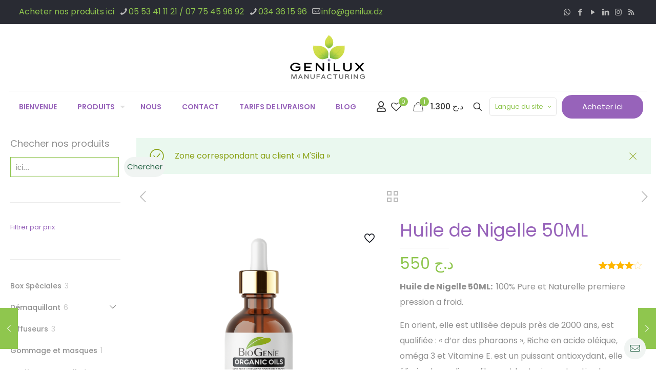

--- FILE ---
content_type: text/html; charset=UTF-8
request_url: https://genilux.dz/product/huile-de-nigelle-50ml/?add-to-cart=19935
body_size: 40143
content:
<!DOCTYPE html>
<html lang="fr-FR" class="no-js "  prefix="og: http://ogp.me/ns#">

<head>
<meta charset="UTF-8" />
<title>Huile de Nigelle 50ML &#124; Genilux ® Manufacturing ® BioGenie</title>


<!-- SEO by Squirrly SEO 12.4.15 - https://plugin.squirrly.co/ -->

<meta name="robots" content="index,follow">
<meta name="googlebot" content="index,follow,max-snippet:-1,max-image-preview:large,max-video-preview:-1">
<meta name="bingbot" content="index,follow,max-snippet:-1,max-image-preview:large,max-video-preview:-1">

<meta name="description" content="Huile de Nigelle 50ML:  100% Pure et Naturelle premiere pression a froid. En orient, elle est utilisée depuis près de 2000 ans, est qualifiée : « d’or des pharaons », Riche en acide oléique, oméga 3 et Vitamine E. est un puissant antioxydant, elle élimine les radicaux libres et les toxines, et active la" />
<link rel="canonical" href="https://genilux.dz/product/huile-de-nigelle-50ml/" />
<link rel="alternate" type="application/rss+xml" href="https://genilux.dz/sitemap.xml" />

<meta property="og:url" content="https://genilux.dz/product/huile-de-nigelle-50ml/" />
<meta property="og:title" content="Huile de Nigelle 50ML &#124; Genilux ® Manufacturing ® BioGenie" />
<meta property="og:description" content="Huile de Nigelle 50ML:  100% Pure et Naturelle premiere pression a froid. En orient, elle est utilisée depuis près de 2000 ans, est qualifiée : « d’or des pharaons », Riche en acide oléique, om" />
<meta property="og:type" content="product" />
<meta property="og:image" content="https://i0.wp.com/genilux.dz/wp-content/uploads/2025/04/Huile-de-Nigelle.png?fit=1200%2C1200&#038;ssl=1" />
<meta property="og:image:width" content="1200" />
<meta property="og:image:height" content="1200" />
<meta property="og:site_name" content="Genilux ® Manufacturing ® BioGenie" />
<meta property="og:locale" content="fr_FR" />
<meta property="product:category" content="Huiles Végétales" />
<meta property="product:retailer_item_id" content="6132076600359" />
<meta property="product:availability" content="En stock" />
<meta property="product:price:amount" content="550" />
<meta property="product:price:currency" content="DZD" />

<meta property="twitter:url" content="https://genilux.dz/product/huile-de-nigelle-50ml/" />
<meta property="twitter:title" content="Huile de Nigelle 50ML &#124; Genilux ® Manufacturing ® BioGenie" />
<meta property="twitter:description" content="Huile de Nigelle 50ML:  100% Pure et Naturelle premiere pression a froid. En orient, elle est utilisée depuis près de 2000 ans, est qualifiée : « d’or des pharaons », Riche en acide oléique, oméga 3 et Vitamine E. est un puissant antioxydant, elle élimine les radicaux libre" />
<meta property="twitter:image" content="https://i0.wp.com/genilux.dz/wp-content/uploads/2025/04/Huile-de-Nigelle.png?fit=1200%2C1200&#038;ssl=1" />
<meta property="twitter:domain" content="Genilux ® Manufacturing ® BioGenie" />
<meta property="twitter:card" content="summary_large_image" />
<meta property="twitter:creator" content="@twitter" />
<meta property="twitter:site" content="@twitter" />
<script data-jetpack-boost="ignore" type="application/ld+json">{"@context":"https://schema.org","@graph":[{"@type":"Product","url":"https://genilux.dz/product/huile-de-nigelle-50ml/","@id":"https://genilux.dz/product/huile-de-nigelle-50ml/#product","name":"Huile de Nigelle 50ML","description":"Huile de Nigelle 50ML:\u00a0\u00a0100% Pure et Naturelle premiere pression a froid.\r\n\r\nEn orient, elle est utilis\u00e9e depuis pr\u00e8s de 2000 ans, est qualifi\u00e9e\u00a0: \u00ab\u00a0d\u2019or des pharaons\u00a0\u00bb, Riche en acide ol\u00e9ique, om\u00e9ga 3 et Vitamine E. est un puissant antioxydant, elle \u00e9limine les radicaux libres et les toxines, et active la microcirculation sanguine.","image":"https://genilux.dz/wp-content/uploads/2025/04/Huile-de-Nigelle.png","sku":"6132076600359","offers":{"@type":"Offer","priceValidUntil":"2027-01-22","url":"https://genilux.dz/product/huile-de-nigelle-50ml/","availability":"https://schema.org/InStock","sku":"6132076600359","image":"https://genilux.dz/wp-content/uploads/2025/04/Huile-de-Nigelle.png","description":"<ul>\r\n \t<li><strong>Ses bienfaits sur la peau\u00a0:</strong></li>\r\n</ul>\r\nUn soin anti\u00e2ge, convient pour tout type de peaux. Conseill\u00e9e pour les peaux matures et s\u00e8ches pour son action r\u00e9g\u00e9n\u00e9rante mais aussi pour les peaux jeunes souffrantes d\u2019acn\u00e9 gr\u00e2ce \u00e0 ses propri\u00e9t\u00e9s purifiante, antiseptique et anti inflammatoire, elle est aussi tr\u00e8s efficace contre l\u2019ecz\u00e9ma, le psoriasis, les furoncles et les mycoses.\r\n<ul>\r\n \t<li><strong>Ses bienfaits sur les cheveux\u00a0:</strong></li>\r\n</ul>\r\nIndiqu\u00e9e pour les cheveux ternes, secs et cassants\r\n\r\nL\u2019huile de nigelle est revitalisante donc rend les cheveux souples et brillants, fortifie les follicules et ralenti la chute des cheveux, elle calme aussi les cuirs chevelu irrit\u00e9s.\r\n\r\nNb\u00a0: \u00e0 cause de sa richesse en huile essentielle elle doit \u00eatre dilu\u00e9e dans une autre huile v\u00e9g\u00e9tale tel que\u00a0: huile d\u2019amande douce, huile d\u2019olive...\r\n<p style=\"text-align: right;\"><strong>\u0632\u064a\u062a \u0627\u0644\u062d\u0628\u0629 \u0627\u0644\u0633\u0648\u062f\u0627\u0621</strong></p>\r\n<p style=\"text-align: right;\">\u0641\u064a \u0627\u0644\u0634\u0631\u0642\u060c \u062a\u0645 \u0627\u0633\u062a\u062e\u062f\u0627\u0645\u0647 \u0645\u0646\u0630 \u0645\u0627 \u064a\u0642\u0631\u0628 \u0645\u0646 2000 \u0639\u0627\u0645\u060c \u0648\u0647\u0648 \u0645\u0624\u0647\u0644 \u0643\u0640 \"\u0630\u0647\u0628 \u0627\u0644\u0641\u0631\u0627\u0639\u0646\u0629\"\u060c \u063a\u0646\u064a \u0628\u062d\u0645\u0636 \u0627\u0644\u0623\u0648\u0644\u064a\u0643 \u060c\u00a0 \u0623\u0648\u0645\u064a\u063a\u0627 3 \u0648\u0641\u064a\u062a\u0627\u0645\u064a\u0646 \u0625\u064a</p>\r\n<p style=\"text-align: right;\">\u0645\u0636\u0627\u062f \u0644\u0644\u0623\u0643\u0633\u062f\u0629\u060c \u064a\u0642\u0636\u064a \u0639\u0644\u0649 \u0627\u0644\u062c\u0630\u0648\u0631 \u0627\u0644\u062d\u0631\u0629 \u0648\u0627\u0644\u0633\u0645\u0648\u0645 \u0648\u064a\u0646\u0634\u0637 \u062f\u0648\u0631\u0627\u0646 \u0627\u0644\u062f\u0645 \u0641\u064a \u0627\u0644\u0623\u0648\u0639\u064a\u0629 \u0627\u0644\u062f\u0642\u064a\u0642\u0629</p>\r\n<p style=\"text-align: right;\"><strong>\u0641\u0648\u0627\u0626\u062f\u0647 \u0639\u0644\u0649 \u0627\u0644\u062c\u0644\u062f</strong></p>\r\n<p style=\"text-align: right;\">\u0645\u0636\u0627\u062f \u0644\u0644\u0634\u064a\u062e\u0648\u062e\u0629\u060c \u0645\u0646\u0627\u0633\u0628 \u0644\u062c\u0645\u064a\u0639 \u0623\u0646\u0648\u0627\u0639 \u0627\u0644\u0628\u0634\u0631\u0629. \u0645\u0648\u0635\u0649 \u0628\u0647 \u0644\u0644\u0628\u0634\u0631\u0629 \u0627\u0644\u0646\u0627\u0636\u062c\u0629 \u0648\u0627\u0644\u062c\u0627\u0641\u0629\u00a0 \u0645\u0646 \u0623\u062c\u0644 \u062e\u0627\u0635\u064a\u062a\u0647 \u0627\u0644\u062a\u064a \u062a\u062c\u062f\u062f \u0627\u0644\u062e\u0644\u0627\u064a\u0627 \u0648\u0644\u0643\u0646 \u0623\u064a\u0636\u064b\u0627 \u0644\u0644\u0628\u0634\u0631\u0629 \u0627\u0644\u0634\u0627\u0628\u0629 \u0627\u0644\u062a\u064a \u062a\u0639\u0627\u0646\u064a \u0645\u0646 \u062d\u0628 \u0627\u0644\u0634\u0628\u0627\u0628 \u0628\u0641\u0636\u0644 \u062e\u0635\u0627\u0626\u0635\u0647 \u0627\u0644\u0645\u0637\u0647\u0631\u0629 \u0648\u0627\u0644\u0645\u0636\u0627\u062f\u0629 \u0644\u0644\u0627\u0644\u062a\u0647\u0627\u0628\u0627\u062a\u060c \u0643\u0645\u0627 \u0623\u0646\u0647 \u0641\u0639\u0627\u0644 \u062c\u062f\u064b\u0627 \u0636\u062f \u0627\u0644\u0623\u0643\u0632\u064a\u0645\u0627 \u0648\u0627\u0644\u0635\u062f\u0641\u064a\u0629 \u0648\u0627\u0644\u062f\u0645\u0627\u0645\u0644 \u0648\u0627\u0644\u0627\u0644\u062a\u0647\u0627\u0628\u0627\u062a \u0627\u0644\u0641\u0637\u0631\u064a\u0629</p>\r\n<p style=\"text-align: right;\"><strong>\u0641\u0648\u0627\u0626\u062f\u0647 \u0639\u0644\u0649 \u0627\u0644\u0634\u0639\u0631</strong></p>\r\n<p style=\"text-align: right;\">\u064a\u0633\u062a\u062e\u062f\u0645 \u0644\u0644\u0634\u0639\u0631 \u0627\u0644\u0628\u0627\u0647\u062a \u0648\u0627\u0644\u062c\u0627\u0641 \u0648\u0627\u0644\u0647\u0634</p>\r\n<p style=\"text-align: right;\">\u0632\u064a\u062a \u0627\u0644\u062d\u0628\u0629 \u0627\u0644\u0633\u0648\u062f\u0627\u0621 \u064a\u0646\u0634\u0637 \u0648\u0628\u0627\u0644\u062a\u0627\u0644\u064a \u064a\u062c\u0639\u0644 \u0627\u0644\u0634\u0639\u0631 \u0644\u064a\u0646\u064b\u0627 \u0648\u0644\u0627\u0645\u0639\u064b\u0627\u060c \u0648\u064a\u0642\u0648\u064a \u0627\u0644\u0628\u0635\u064a\u0644\u0627\u062a \u0648\u064a\u0628\u0637\u0626 \u062a\u0633\u0627\u0642\u0637 \u0627\u0644\u0634\u0639\u0631 \u060c \u0643\u0645\u0627 \u064a\u0647\u062f\u0626 \u0641\u0631\u0648\u0629 \u0627\u0644\u0631\u0623\u0633 \u0627\u0644\u0645\u062a\u0647\u064a\u062c\u0629</p>\r\n<p style=\"text-align: right;\">\u0645\u0644\u062d\u0648\u0638\u0629: \u0646\u0638\u0631\u064b\u0627 \u0644\u063a\u0646\u0627\u0647\u0627 \u0628\u0627\u0644\u0632\u064a\u062a \u0627\u0644\u0639\u0637\u0631\u064a \u060c \u064a\u062c\u0628 \u062a\u062e\u0641\u064a\u0641\u0647\u0627 \u0641\u064a \u0632\u064a\u062a \u0646\u0628\u0627\u062a\u064a \u0622\u062e\u0631 \u0645\u062b\u0644: \u0632\u064a\u062a \u0627\u0644\u0644\u0648\u0632 \u0627\u0644\u062d\u0644\u0648 \u0648\u0632\u064a\u062a \u0627\u0644\u0632\u064a\u062a\u0648\u0646</p>","seller":{"@type":"Organization","name":"Genilux \u00ae Manufacturing \u00ae BioGenie","url":"https://genilux.dz"},"priceSpecification":{"@type":"UnitPriceSpecification","price":"550","priceCurrency":"DZD","valueAddedTaxIncluded":"false"}},"brand":["BioGenie"]},{"@type":"BreadcrumbList","@id":"https://genilux.dz/product/huile-de-nigelle-50ml/#breadcrumblist","itemListElement":[[{"@type":"ListItem","position":1,"item":{"@id":"https://genilux.dz","name":"Genilux \u00ae Manufacturing \u00ae BioGenie  | Fabricant cosm\u00e9tiques Bio en Alg\u00e9rie"}},{"@type":"ListItem","position":2,"item":{"@id":"https://genilux.dz/product-category/huiles-vegetales/","name":"Huiles V\u00e9g\u00e9tales"}},{"@type":"ListItem","position":3,"item":{"@id":"https://genilux.dz/product/huile-de-nigelle-50ml/","name":"Huile de Nigelle 50ML  | Genilux \u00ae Manufacturing \u00ae BioGenie"}}]]}]}</script>
<!-- /SEO by Squirrly SEO - WordPress SEO Plugin -->






<meta name="format-detection" content="telephone=no">
<meta name="viewport" content="width=device-width, initial-scale=1, maximum-scale=1" />
<link rel="shortcut icon" href="https://www.genilux.dz/wp-content/uploads/2018/05/favicon-32x32.png" type="image/x-icon" />
<link rel="apple-touch-icon" href="https://www.genilux.dz/wp-content/uploads/2018/05/apple-icon-180x180.png" />
<meta name="theme-color" content="#ffffff" media="(prefers-color-scheme: light)">
<meta name="theme-color" content="#ffffff" media="(prefers-color-scheme: dark)">

<!-- Jetpack Site Verification Tags -->
<meta name="google-site-verification" content="ksvsOeU20dMYQIJgJ8dTT_2STGbh8bMgBlGuRQocYKY" />
<link rel='dns-prefetch' href='//www.googletagmanager.com' />
<link rel='dns-prefetch' href='//js-eu1.hs-scripts.com' />
<link rel='dns-prefetch' href='//assets.pinterest.com' />
<link rel='dns-prefetch' href='//stats.wp.com' />
<link rel='dns-prefetch' href='//widgets.wp.com' />
<link rel='dns-prefetch' href='//s0.wp.com' />
<link rel='dns-prefetch' href='//0.gravatar.com' />
<link rel='dns-prefetch' href='//1.gravatar.com' />
<link rel='dns-prefetch' href='//2.gravatar.com' />
<link rel='preconnect' href='//i0.wp.com' />
<link rel='preconnect' href='//c0.wp.com' />
<link rel="alternate" type="application/rss+xml" title="Genilux ® Manufacturing ® BioGenie &raquo; Flux" href="https://genilux.dz/feed/" />
<link rel="alternate" type="application/rss+xml" title="Genilux ® Manufacturing ® BioGenie &raquo; Flux des commentaires" href="https://genilux.dz/comments/feed/" />
<link rel="alternate" type="application/rss+xml" title="Genilux ® Manufacturing ® BioGenie &raquo; Huile de Nigelle 50ML Flux des commentaires" href="https://genilux.dz/product/huile-de-nigelle-50ml/feed/" />
<link rel="alternate" title="oEmbed (JSON)" type="application/json+oembed" href="https://genilux.dz/wp-json/oembed/1.0/embed?url=https%3A%2F%2Fgenilux.dz%2Fproduct%2Fhuile-de-nigelle-50ml%2F" />
<link rel="alternate" title="oEmbed (XML)" type="text/xml+oembed" href="https://genilux.dz/wp-json/oembed/1.0/embed?url=https%3A%2F%2Fgenilux.dz%2Fproduct%2Fhuile-de-nigelle-50ml%2F&#038;format=xml" />
<style id='wp-img-auto-sizes-contain-inline-css' type='text/css'>
img:is([sizes=auto i],[sizes^="auto," i]){contain-intrinsic-size:3000px 1500px}
/*# sourceURL=wp-img-auto-sizes-contain-inline-css */
</style>
<link rel='stylesheet' id='cr-frontend-css-css' href='https://genilux.dz/wp-content/plugins/customer-reviews-woocommerce/css/frontend.css?ver=5.97.0' type='text/css' media='all' />
<link rel='stylesheet' id='contact-form-7-css' href='https://genilux.dz/wp-content/plugins/contact-form-7/includes/css/styles.css?ver=6.1.4' type='text/css' media='all' />
<style id='contact-form-7-inline-css' type='text/css'>
.wpcf7 .wpcf7-recaptcha iframe {margin-bottom: 0;}.wpcf7 .wpcf7-recaptcha[data-align="center"] > div {margin: 0 auto;}.wpcf7 .wpcf7-recaptcha[data-align="right"] > div {margin: 0 0 0 auto;}
/*# sourceURL=contact-form-7-inline-css */
</style>
<link rel='stylesheet' id='photoswipe-css' href='https://c0.wp.com/p/woocommerce/10.4.3/assets/css/photoswipe/photoswipe.min.css' type='text/css' media='all' />
<link rel='stylesheet' id='photoswipe-default-skin-css' href='https://c0.wp.com/p/woocommerce/10.4.3/assets/css/photoswipe/default-skin/default-skin.min.css' type='text/css' media='all' />
<link rel='stylesheet' id='woocommerce-layout-css' href='https://c0.wp.com/p/woocommerce/10.4.3/assets/css/woocommerce-layout.css' type='text/css' media='all' />
<style id='woocommerce-layout-inline-css' type='text/css'>

	.infinite-scroll .woocommerce-pagination {
		display: none;
	}
/*# sourceURL=woocommerce-layout-inline-css */
</style>
<link rel='stylesheet' id='woocommerce-smallscreen-css' href='https://c0.wp.com/p/woocommerce/10.4.3/assets/css/woocommerce-smallscreen.css' type='text/css' media='only screen and (max-width: 768px)' />
<link rel='stylesheet' id='woocommerce-general-css' href='https://c0.wp.com/p/woocommerce/10.4.3/assets/css/woocommerce.css' type='text/css' media='all' />
<style id='woocommerce-inline-inline-css' type='text/css'>
.woocommerce form .form-row .required { visibility: visible; }
/*# sourceURL=woocommerce-inline-inline-css */
</style>
<link rel='stylesheet' id='wpsl-styles-css' href='https://genilux.dz/wp-content/plugins/wp-store-locator/css/styles.min.css?ver=2.2.261' type='text/css' media='all' />
<link rel='stylesheet' id='pinterest-for-woocommerce-pins-css' href='//genilux.dz/wp-content/plugins/pinterest-for-woocommerce/assets/css/frontend/pinterest-for-woocommerce-pins.min.css?ver=1.4.23' type='text/css' media='all' />
<link rel='stylesheet' id='woocommerce-photo-reviews-style-css' href='https://genilux.dz/wp-content/plugins/woo-photo-reviews/css/style.min.css?ver=1.2.24' type='text/css' media='all' />
<style id='woocommerce-photo-reviews-style-inline-css' type='text/css'>
.wcpr-filter-container{border:1px solid #e5e5e5;}.wcpr-filter-button{border:1px solid #e5e5e5;}.rate-percent{background-color:#96588a;}.star-rating:before,.star-rating span:before,.stars a:hover:after, .stars a.active:after{color:#ffb600 !important;}
/*# sourceURL=woocommerce-photo-reviews-style-inline-css */
</style>
<link rel='stylesheet' id='wcpr-masonry-style-css' href='https://genilux.dz/wp-content/plugins/woo-photo-reviews/css/masonry.min.css?ver=1.2.24' type='text/css' media='all' />
<link rel='stylesheet' id='wcpr-swipebox-css-css' href='https://genilux.dz/wp-content/plugins/woo-photo-reviews/css/swipebox.min.css?ver=1.2.24' type='text/css' media='all' />
<link rel='stylesheet' id='mfn-be-css' href='https://genilux.dz/wp-content/themes/betheme/css/be.min.css?ver=28.1.11' type='text/css' media='all' />
<link rel='stylesheet' id='mfn-animations-css' href='https://genilux.dz/wp-content/themes/betheme/assets/animations/animations.min.css?ver=28.1.11' type='text/css' media='all' />
<link rel='stylesheet' id='mfn-font-awesome-css' href='https://genilux.dz/wp-content/themes/betheme/fonts/fontawesome/fontawesome.min.css?ver=28.1.11' type='text/css' media='all' />
<link rel='stylesheet' id='mfn-responsive-css' href='https://genilux.dz/wp-content/themes/betheme/css/responsive.min.css?ver=28.1.11' type='text/css' media='all' />
<link rel='stylesheet' id='mfn-local-fonts-css' href='https://genilux.dz/wp-content/uploads/betheme/fonts/mfn-local-fonts.css?ver=1' type='text/css' media='all' />
<link rel='stylesheet' id='mfn-woo-css' href='https://genilux.dz/wp-content/themes/betheme/css/woocommerce.min.css?ver=28.1.11' type='text/css' media='all' />
<link rel='stylesheet' id='jetpack_likes-css' href='https://c0.wp.com/p/jetpack/15.4/modules/likes/style.css' type='text/css' media='all' />
<link rel='stylesheet' id='pwb-styles-frontend-css' href='https://genilux.dz/wp-content/plugins/perfect-woocommerce-brands/build/frontend/css/style.css?ver=3.6.8' type='text/css' media='all' />
<link rel='stylesheet' id='mfn-static-css' href='https://genilux.dz/wp-content/uploads/betheme/css/static.css?ver=28.1.11' type='text/css' media='all' />
<link rel='stylesheet' id='wp-my-instagram-css' href='https://genilux.dz/wp-content/plugins/wp-my-instagram/css/style.css?ver=1.0' type='text/css' media='all' />
<style id='mfn-dynamic-inline-css' type='text/css'>
form input.display-none{display:none!important}body{--mfn-featured-image: url(https://i0.wp.com/genilux.dz/wp-content/uploads/2025/04/Huile-de-Nigelle.png?fit=1200%2C1200&ssl=1);}
/* Local Page Style 6878 */

/*# sourceURL=mfn-dynamic-inline-css */
</style>
<link rel='stylesheet' id='style-css' href='https://genilux.dz/wp-content/themes/betheme-child/style.css?ver=b809f3d72fdf251cfafe44ff8c6f0c57' type='text/css' media='all' />


<script data-jetpack-boost="ignore" type="text/javascript" src="https://c0.wp.com/c/6.9/wp-includes/js/jquery/jquery.min.js" id="jquery-core-js"></script>





















<link rel="https://api.w.org/" href="https://genilux.dz/wp-json/" /><link rel="alternate" title="JSON" type="application/json" href="https://genilux.dz/wp-json/wp/v2/product/6878" /><link rel="EditURI" type="application/rsd+xml" title="RSD" href="https://genilux.dz/xmlrpc.php?rsd" />
<!-- Google tag (gtag.js) -->



<meta name="google-site-verification" content="tI1H4QjMvc9ypiB-fvaDo3EX2jaONSSNPJzr6dt0c0Y" />			<!-- DO NOT COPY THIS SNIPPET! Start of Page Analytics Tracking for HubSpot WordPress plugin v11.3.37-->
			
			<!-- DO NOT COPY THIS SNIPPET! End of Page Analytics Tracking for HubSpot WordPress plugin -->
					
			<style>img#wpstats{display:none}</style>
		<meta property="product:price:currency" content="DZD" /><meta property="product:price:amount" content="550" /><!-- Google site verification - Google for WooCommerce -->
<meta name="google-site-verification" content="ksvsOeU20dMYQIJgJ8dTT_2STGbh8bMgBlGuRQocYKY" />
	<noscript><style>.woocommerce-product-gallery{ opacity: 1 !important; }</style></noscript>
	
<!-- Meta Pixel Code -->

<!-- End Meta Pixel Code -->

<!-- START Pixel Manager for WooCommerce -->
		
		
		

		
<!-- END Pixel Manager for WooCommerce -->
			<meta name="pm-dataLayer-meta" content="6878" class="wpmProductId"
				  data-id="6878">
					
		<link rel="icon" href="https://i0.wp.com/genilux.dz/wp-content/uploads/2018/05/cropped-Genilux-site-icon-01-1.png?fit=32%2C32&#038;ssl=1" sizes="32x32" />
<link rel="icon" href="https://i0.wp.com/genilux.dz/wp-content/uploads/2018/05/cropped-Genilux-site-icon-01-1.png?fit=192%2C192&#038;ssl=1" sizes="192x192" />
<link rel="apple-touch-icon" href="https://i0.wp.com/genilux.dz/wp-content/uploads/2018/05/cropped-Genilux-site-icon-01-1.png?fit=180%2C180&#038;ssl=1" />
<meta name="msapplication-TileImage" content="https://i0.wp.com/genilux.dz/wp-content/uploads/2018/05/cropped-Genilux-site-icon-01-1.png?fit=270%2C270&#038;ssl=1" />

<style id='wp-block-heading-inline-css' type='text/css'>
h1:where(.wp-block-heading).has-background,h2:where(.wp-block-heading).has-background,h3:where(.wp-block-heading).has-background,h4:where(.wp-block-heading).has-background,h5:where(.wp-block-heading).has-background,h6:where(.wp-block-heading).has-background{padding:1.25em 2.375em}h1.has-text-align-left[style*=writing-mode]:where([style*=vertical-lr]),h1.has-text-align-right[style*=writing-mode]:where([style*=vertical-rl]),h2.has-text-align-left[style*=writing-mode]:where([style*=vertical-lr]),h2.has-text-align-right[style*=writing-mode]:where([style*=vertical-rl]),h3.has-text-align-left[style*=writing-mode]:where([style*=vertical-lr]),h3.has-text-align-right[style*=writing-mode]:where([style*=vertical-rl]),h4.has-text-align-left[style*=writing-mode]:where([style*=vertical-lr]),h4.has-text-align-right[style*=writing-mode]:where([style*=vertical-rl]),h5.has-text-align-left[style*=writing-mode]:where([style*=vertical-lr]),h5.has-text-align-right[style*=writing-mode]:where([style*=vertical-rl]),h6.has-text-align-left[style*=writing-mode]:where([style*=vertical-lr]),h6.has-text-align-right[style*=writing-mode]:where([style*=vertical-rl]){rotate:180deg}
/*# sourceURL=https://c0.wp.com/c/6.9/wp-includes/blocks/heading/style.min.css */
</style>
<style id='wp-block-search-inline-css' type='text/css'>
.wp-block-search__button{margin-left:10px;word-break:normal}.wp-block-search__button.has-icon{line-height:0}.wp-block-search__button svg{height:1.25em;min-height:24px;min-width:24px;width:1.25em;fill:currentColor;vertical-align:text-bottom}:where(.wp-block-search__button){border:1px solid #ccc;padding:6px 10px}.wp-block-search__inside-wrapper{display:flex;flex:auto;flex-wrap:nowrap;max-width:100%}.wp-block-search__label{width:100%}.wp-block-search.wp-block-search__button-only .wp-block-search__button{box-sizing:border-box;display:flex;flex-shrink:0;justify-content:center;margin-left:0;max-width:100%}.wp-block-search.wp-block-search__button-only .wp-block-search__inside-wrapper{min-width:0!important;transition-property:width}.wp-block-search.wp-block-search__button-only .wp-block-search__input{flex-basis:100%;transition-duration:.3s}.wp-block-search.wp-block-search__button-only.wp-block-search__searchfield-hidden,.wp-block-search.wp-block-search__button-only.wp-block-search__searchfield-hidden .wp-block-search__inside-wrapper{overflow:hidden}.wp-block-search.wp-block-search__button-only.wp-block-search__searchfield-hidden .wp-block-search__input{border-left-width:0!important;border-right-width:0!important;flex-basis:0;flex-grow:0;margin:0;min-width:0!important;padding-left:0!important;padding-right:0!important;width:0!important}:where(.wp-block-search__input){appearance:none;border:1px solid #949494;flex-grow:1;font-family:inherit;font-size:inherit;font-style:inherit;font-weight:inherit;letter-spacing:inherit;line-height:inherit;margin-left:0;margin-right:0;min-width:3rem;padding:8px;text-decoration:unset!important;text-transform:inherit}:where(.wp-block-search__button-inside .wp-block-search__inside-wrapper){background-color:#fff;border:1px solid #949494;box-sizing:border-box;padding:4px}:where(.wp-block-search__button-inside .wp-block-search__inside-wrapper) .wp-block-search__input{border:none;border-radius:0;padding:0 4px}:where(.wp-block-search__button-inside .wp-block-search__inside-wrapper) .wp-block-search__input:focus{outline:none}:where(.wp-block-search__button-inside .wp-block-search__inside-wrapper) :where(.wp-block-search__button){padding:4px 8px}.wp-block-search.aligncenter .wp-block-search__inside-wrapper{margin:auto}.wp-block[data-align=right] .wp-block-search.wp-block-search__button-only .wp-block-search__inside-wrapper{float:right}
/*# sourceURL=https://c0.wp.com/c/6.9/wp-includes/blocks/search/style.min.css */
</style>
<link rel='stylesheet' id='cr-badges-css-css' href='https://genilux.dz/wp-content/plugins/customer-reviews-woocommerce/css/badges.css?ver=5.97.0' type='text/css' media='all' />
<style id='global-styles-inline-css' type='text/css'>
:root{--wp--preset--aspect-ratio--square: 1;--wp--preset--aspect-ratio--4-3: 4/3;--wp--preset--aspect-ratio--3-4: 3/4;--wp--preset--aspect-ratio--3-2: 3/2;--wp--preset--aspect-ratio--2-3: 2/3;--wp--preset--aspect-ratio--16-9: 16/9;--wp--preset--aspect-ratio--9-16: 9/16;--wp--preset--color--black: #000000;--wp--preset--color--cyan-bluish-gray: #abb8c3;--wp--preset--color--white: #ffffff;--wp--preset--color--pale-pink: #f78da7;--wp--preset--color--vivid-red: #cf2e2e;--wp--preset--color--luminous-vivid-orange: #ff6900;--wp--preset--color--luminous-vivid-amber: #fcb900;--wp--preset--color--light-green-cyan: #7bdcb5;--wp--preset--color--vivid-green-cyan: #00d084;--wp--preset--color--pale-cyan-blue: #8ed1fc;--wp--preset--color--vivid-cyan-blue: #0693e3;--wp--preset--color--vivid-purple: #9b51e0;--wp--preset--gradient--vivid-cyan-blue-to-vivid-purple: linear-gradient(135deg,rgb(6,147,227) 0%,rgb(155,81,224) 100%);--wp--preset--gradient--light-green-cyan-to-vivid-green-cyan: linear-gradient(135deg,rgb(122,220,180) 0%,rgb(0,208,130) 100%);--wp--preset--gradient--luminous-vivid-amber-to-luminous-vivid-orange: linear-gradient(135deg,rgb(252,185,0) 0%,rgb(255,105,0) 100%);--wp--preset--gradient--luminous-vivid-orange-to-vivid-red: linear-gradient(135deg,rgb(255,105,0) 0%,rgb(207,46,46) 100%);--wp--preset--gradient--very-light-gray-to-cyan-bluish-gray: linear-gradient(135deg,rgb(238,238,238) 0%,rgb(169,184,195) 100%);--wp--preset--gradient--cool-to-warm-spectrum: linear-gradient(135deg,rgb(74,234,220) 0%,rgb(151,120,209) 20%,rgb(207,42,186) 40%,rgb(238,44,130) 60%,rgb(251,105,98) 80%,rgb(254,248,76) 100%);--wp--preset--gradient--blush-light-purple: linear-gradient(135deg,rgb(255,206,236) 0%,rgb(152,150,240) 100%);--wp--preset--gradient--blush-bordeaux: linear-gradient(135deg,rgb(254,205,165) 0%,rgb(254,45,45) 50%,rgb(107,0,62) 100%);--wp--preset--gradient--luminous-dusk: linear-gradient(135deg,rgb(255,203,112) 0%,rgb(199,81,192) 50%,rgb(65,88,208) 100%);--wp--preset--gradient--pale-ocean: linear-gradient(135deg,rgb(255,245,203) 0%,rgb(182,227,212) 50%,rgb(51,167,181) 100%);--wp--preset--gradient--electric-grass: linear-gradient(135deg,rgb(202,248,128) 0%,rgb(113,206,126) 100%);--wp--preset--gradient--midnight: linear-gradient(135deg,rgb(2,3,129) 0%,rgb(40,116,252) 100%);--wp--preset--font-size--small: 13px;--wp--preset--font-size--medium: 20px;--wp--preset--font-size--large: 36px;--wp--preset--font-size--x-large: 42px;--wp--preset--spacing--20: 0.44rem;--wp--preset--spacing--30: 0.67rem;--wp--preset--spacing--40: 1rem;--wp--preset--spacing--50: 1.5rem;--wp--preset--spacing--60: 2.25rem;--wp--preset--spacing--70: 3.38rem;--wp--preset--spacing--80: 5.06rem;--wp--preset--shadow--natural: 6px 6px 9px rgba(0, 0, 0, 0.2);--wp--preset--shadow--deep: 12px 12px 50px rgba(0, 0, 0, 0.4);--wp--preset--shadow--sharp: 6px 6px 0px rgba(0, 0, 0, 0.2);--wp--preset--shadow--outlined: 6px 6px 0px -3px rgb(255, 255, 255), 6px 6px rgb(0, 0, 0);--wp--preset--shadow--crisp: 6px 6px 0px rgb(0, 0, 0);}:where(.is-layout-flex){gap: 0.5em;}:where(.is-layout-grid){gap: 0.5em;}body .is-layout-flex{display: flex;}.is-layout-flex{flex-wrap: wrap;align-items: center;}.is-layout-flex > :is(*, div){margin: 0;}body .is-layout-grid{display: grid;}.is-layout-grid > :is(*, div){margin: 0;}:where(.wp-block-columns.is-layout-flex){gap: 2em;}:where(.wp-block-columns.is-layout-grid){gap: 2em;}:where(.wp-block-post-template.is-layout-flex){gap: 1.25em;}:where(.wp-block-post-template.is-layout-grid){gap: 1.25em;}.has-black-color{color: var(--wp--preset--color--black) !important;}.has-cyan-bluish-gray-color{color: var(--wp--preset--color--cyan-bluish-gray) !important;}.has-white-color{color: var(--wp--preset--color--white) !important;}.has-pale-pink-color{color: var(--wp--preset--color--pale-pink) !important;}.has-vivid-red-color{color: var(--wp--preset--color--vivid-red) !important;}.has-luminous-vivid-orange-color{color: var(--wp--preset--color--luminous-vivid-orange) !important;}.has-luminous-vivid-amber-color{color: var(--wp--preset--color--luminous-vivid-amber) !important;}.has-light-green-cyan-color{color: var(--wp--preset--color--light-green-cyan) !important;}.has-vivid-green-cyan-color{color: var(--wp--preset--color--vivid-green-cyan) !important;}.has-pale-cyan-blue-color{color: var(--wp--preset--color--pale-cyan-blue) !important;}.has-vivid-cyan-blue-color{color: var(--wp--preset--color--vivid-cyan-blue) !important;}.has-vivid-purple-color{color: var(--wp--preset--color--vivid-purple) !important;}.has-black-background-color{background-color: var(--wp--preset--color--black) !important;}.has-cyan-bluish-gray-background-color{background-color: var(--wp--preset--color--cyan-bluish-gray) !important;}.has-white-background-color{background-color: var(--wp--preset--color--white) !important;}.has-pale-pink-background-color{background-color: var(--wp--preset--color--pale-pink) !important;}.has-vivid-red-background-color{background-color: var(--wp--preset--color--vivid-red) !important;}.has-luminous-vivid-orange-background-color{background-color: var(--wp--preset--color--luminous-vivid-orange) !important;}.has-luminous-vivid-amber-background-color{background-color: var(--wp--preset--color--luminous-vivid-amber) !important;}.has-light-green-cyan-background-color{background-color: var(--wp--preset--color--light-green-cyan) !important;}.has-vivid-green-cyan-background-color{background-color: var(--wp--preset--color--vivid-green-cyan) !important;}.has-pale-cyan-blue-background-color{background-color: var(--wp--preset--color--pale-cyan-blue) !important;}.has-vivid-cyan-blue-background-color{background-color: var(--wp--preset--color--vivid-cyan-blue) !important;}.has-vivid-purple-background-color{background-color: var(--wp--preset--color--vivid-purple) !important;}.has-black-border-color{border-color: var(--wp--preset--color--black) !important;}.has-cyan-bluish-gray-border-color{border-color: var(--wp--preset--color--cyan-bluish-gray) !important;}.has-white-border-color{border-color: var(--wp--preset--color--white) !important;}.has-pale-pink-border-color{border-color: var(--wp--preset--color--pale-pink) !important;}.has-vivid-red-border-color{border-color: var(--wp--preset--color--vivid-red) !important;}.has-luminous-vivid-orange-border-color{border-color: var(--wp--preset--color--luminous-vivid-orange) !important;}.has-luminous-vivid-amber-border-color{border-color: var(--wp--preset--color--luminous-vivid-amber) !important;}.has-light-green-cyan-border-color{border-color: var(--wp--preset--color--light-green-cyan) !important;}.has-vivid-green-cyan-border-color{border-color: var(--wp--preset--color--vivid-green-cyan) !important;}.has-pale-cyan-blue-border-color{border-color: var(--wp--preset--color--pale-cyan-blue) !important;}.has-vivid-cyan-blue-border-color{border-color: var(--wp--preset--color--vivid-cyan-blue) !important;}.has-vivid-purple-border-color{border-color: var(--wp--preset--color--vivid-purple) !important;}.has-vivid-cyan-blue-to-vivid-purple-gradient-background{background: var(--wp--preset--gradient--vivid-cyan-blue-to-vivid-purple) !important;}.has-light-green-cyan-to-vivid-green-cyan-gradient-background{background: var(--wp--preset--gradient--light-green-cyan-to-vivid-green-cyan) !important;}.has-luminous-vivid-amber-to-luminous-vivid-orange-gradient-background{background: var(--wp--preset--gradient--luminous-vivid-amber-to-luminous-vivid-orange) !important;}.has-luminous-vivid-orange-to-vivid-red-gradient-background{background: var(--wp--preset--gradient--luminous-vivid-orange-to-vivid-red) !important;}.has-very-light-gray-to-cyan-bluish-gray-gradient-background{background: var(--wp--preset--gradient--very-light-gray-to-cyan-bluish-gray) !important;}.has-cool-to-warm-spectrum-gradient-background{background: var(--wp--preset--gradient--cool-to-warm-spectrum) !important;}.has-blush-light-purple-gradient-background{background: var(--wp--preset--gradient--blush-light-purple) !important;}.has-blush-bordeaux-gradient-background{background: var(--wp--preset--gradient--blush-bordeaux) !important;}.has-luminous-dusk-gradient-background{background: var(--wp--preset--gradient--luminous-dusk) !important;}.has-pale-ocean-gradient-background{background: var(--wp--preset--gradient--pale-ocean) !important;}.has-electric-grass-gradient-background{background: var(--wp--preset--gradient--electric-grass) !important;}.has-midnight-gradient-background{background: var(--wp--preset--gradient--midnight) !important;}.has-small-font-size{font-size: var(--wp--preset--font-size--small) !important;}.has-medium-font-size{font-size: var(--wp--preset--font-size--medium) !important;}.has-large-font-size{font-size: var(--wp--preset--font-size--large) !important;}.has-x-large-font-size{font-size: var(--wp--preset--font-size--x-large) !important;}
/*# sourceURL=global-styles-inline-css */
</style>
<link rel='stylesheet' id='wc-blocks-style-css' href='https://c0.wp.com/p/woocommerce/10.4.3/assets/client/blocks/wc-blocks.css' type='text/css' media='all' />
<link rel='stylesheet' id='wc-blocks-style-price-filter-css' href='https://c0.wp.com/p/woocommerce/10.4.3/assets/client/blocks/price-filter.css' type='text/css' media='all' />
<link rel='stylesheet' id='wc-blocks-style-product-categories-css' href='https://c0.wp.com/p/woocommerce/10.4.3/assets/client/blocks/product-categories.css' type='text/css' media='all' />
<link rel='stylesheet' id='wc-blocks-style-stock-filter-css' href='https://c0.wp.com/p/woocommerce/10.4.3/assets/client/blocks/stock-filter.css' type='text/css' media='all' />
<link rel='stylesheet' id='wc-blocks-packages-style-css' href='https://c0.wp.com/p/woocommerce/10.4.3/assets/client/blocks/packages-style.css' type='text/css' media='all' />
</head>

<body data-rsssl=1 class="wp-singular product-template-default single single-product postid-6878 wp-embed-responsive wp-theme-betheme wp-child-theme-betheme-child theme-betheme woocommerce woocommerce-page woocommerce-no-js woocommerce-block-theme-has-button-styles mfn-wishlist-next-to-cart-button with_aside aside_left color-custom content-brightness-light input-brightness-light style-simple button-animation-fade layout-full-width header-stack header-center sticky-header sticky-tb-color ab-show menuo-arrows menuo-no-borders menuo-sub-active menuo-last subheader-title-left footer-copy-center responsive-overflow-x-mobile mobile-tb-center mobile-side-slide mobile-mini-mr-lc tablet-sticky mobile-sticky mobile-header-mini mobile-icon-user-ss mobile-icon-wishlist-ss mobile-icon-search-ss mobile-icon-wpml-ss mobile-icon-action-ss be-page-69 be-28111 stock-disabled wishlist-active wishlist-button mobile-row-2-products mfn-variable-swatches product-zoom-disabled footer-menu-sticky shop-sidecart-active mfn-ajax-add-to-cart" >

	
		<!-- mfn_hook_top --><!-- mfn_hook_top -->
		
		
		<div id="Wrapper">

			
			<div id="Header_wrapper" class="" >

				<header id="Header">
	<div id="Action_bar">
		<div class="container">
			<div class="column one">

				
<ul class="contact_details" aria-label="contact details">
  <li class="slogan"><a href="https://genilux.dz/shop/">Acheter nos produits ici </a></li><li class="phone phone-1"><i class="icon-phone"></i><a href="tel:0553411121/0775459692" aria-label="phone">05 53 41 11 21  / 07 75 45 96 92</a></li><li class="phone phone-2"><i class="icon-phone"></i><a href="tel:034361596" aria-label="phone">034 36 15 96</a></li><li class="mail"><i class="icon-mail-line"></i><a href="mailto:info@genilux.dz" aria-label="mail">info@genilux.dz</a></li></ul>
<ul class="social"><li class="whatsapp"><a  href="https://whatsapp:+213775459692" title="WhatsApp" aria-label="WhatsApp icon"><i class="icon-whatsapp"></i></a></li><li class="facebook"><a  href="https://facebook.com/biogenie.dz" title="Facebook" aria-label="Facebook icon"><i class="icon-facebook"></i></a></li><li class="youtube"><a  href="https://www.youtube.com/channel/UCXDs-G5cHjjzUzUYknQz8Gg?view_as=subscriber" title="YouTube" aria-label="YouTube icon"><i class="icon-play"></i></a></li><li class="linkedin"><a  href="https://www.linkedin.com/company/genilux-algerie/" title="LinkedIn" aria-label="LinkedIn icon"><i class="icon-linkedin"></i></a></li><li class="instagram"><a  href="https://instagram.com/biogeniedz" title="Instagram" aria-label="Instagram icon"><i class="icon-instagram"></i></a></li><li class="rss"><a  href="https://genilux.dz/feed/" title="RSS" aria-label="RSS icon"><i class="icon-rss"></i></a></li></ul>
			</div>
		</div>
	</div>


<div class="header_placeholder"></div>

<div id="Top_bar">

	<div class="container">
		<div class="column one">

			<div class="top_bar_left clearfix">

				<div class="logo"><a id="logo" href="https://genilux.dz" title="Genilux ® Manufacturing ® BioGenie" data-height="87" data-padding="20"><img class="logo-main scale-with-grid svg" src="https://www.genilux.dz/wp-content/uploads/2018/05/Genilux-Algerie-Logo-black-6.svg" data-retina="https://www.genilux.dz/wp-content/uploads/2018/05/Genilux-Algerie-Logo-black-7.svg" data-height="" alt="Huile de Nigelle 50ML" data-no-retina/><img class="logo-sticky scale-with-grid svg" src="https://www.genilux.dz/wp-content/uploads/2018/05/Genilux-Algerie-Logo-black-7.svg" data-retina="https://www.genilux.dz/wp-content/uploads/2018/05/Genilux-Algerie-Logo-black-7.svg" data-height="" alt="Huile de Nigelle 50ML" data-no-retina/><img class="logo-mobile scale-with-grid svg" src="https://www.genilux.dz/wp-content/uploads/2018/05/Genilux-Algerie-Logo-black-6.svg" data-retina="https://www.genilux.dz/wp-content/uploads/2018/05/Genilux-Algerie-Logo-black-7.svg" data-height="" alt="Huile de Nigelle 50ML" data-no-retina/><img class="logo-mobile-sticky scale-with-grid svg" src="https://www.genilux.dz/wp-content/uploads/2018/05/Genilux-Algerie-Logo-black-6.svg" data-retina="https://www.genilux.dz/wp-content/uploads/2018/05/Genilux-Algerie-Logo-black-7.svg" data-height="" alt="Huile de Nigelle 50ML" data-no-retina/></a></div>
				<div class="menu_wrapper">
					<a class="responsive-menu-toggle " href="#" aria-label="mobile menu"><i class="icon-menu-fine" aria-hidden="true"></i></a><nav id="menu" role="navigation" aria-expanded="false" aria-label="Main menu"><ul id="menu-main-menu" class="menu menu-main"><li id="menu-item-42" class="menu-item menu-item-type-custom menu-item-object-custom"><a href="https://www.genilux.dz"><span>BIENVENUE</span></a></li>
<li id="menu-item-40" class="menu-item menu-item-type-custom menu-item-object-custom menu-item-has-children"><a href="https://www.genilux.dz/shop"><span>PRODUITS</span></a>
<ul class="sub-menu">
	<li id="menu-item-144959" class="menu-item menu-item-type-custom menu-item-object-custom menu-item-has-children"><a href="#"><span>Lingettes</span></a>
	<ul class="sub-menu">
		<li id="menu-item-123377" class="menu-item menu-item-type-taxonomy menu-item-object-product_cat"><a href="https://genilux.dz/product-category/demaquillant/lingettes-demaquillantes/"><span>Lingettes Démaquillantes</span></a></li>
		<li id="menu-item-124243" class="menu-item menu-item-type-taxonomy menu-item-object-product_cat"><a href="https://genilux.dz/product-category/demaquillant/lingettes-lavables/"><span>Lingettes Lavables</span></a></li>
		<li id="menu-item-136701" class="menu-item menu-item-type-taxonomy menu-item-object-product_cat menu-item-has-children"><a href="https://genilux.dz/product-category/soins-intimes/"><span>Soins Intimes</span></a>
		<ul class="sub-menu">
			<li id="menu-item-136702" class="menu-item menu-item-type-taxonomy menu-item-object-product_cat"><a href="https://genilux.dz/product-category/soins-intimes/lingettes-intimes/"><span>Lingettes Intimes</span></a></li>
		</ul>
</li>
		<li id="menu-item-144955" class="menu-item menu-item-type-taxonomy menu-item-object-product_cat menu-item-has-children"><a href="https://genilux.dz/product-category/hygiene-corporelle/"><span>Hygiène corporelle</span></a>
		<ul class="sub-menu">
			<li id="menu-item-144956" class="menu-item menu-item-type-taxonomy menu-item-object-product_cat"><a href="https://genilux.dz/product-category/hygiene-corporelle/lingettes-antibacteriennes/"><span>Lingettes Antibactériennes</span></a></li>
		</ul>
</li>
		<li id="menu-item-144957" class="menu-item menu-item-type-taxonomy menu-item-object-product_cat menu-item-has-children"><a href="https://genilux.dz/product-category/soins-bebe/"><span>Soins Bébé</span></a>
		<ul class="sub-menu">
			<li id="menu-item-144958" class="menu-item menu-item-type-taxonomy menu-item-object-product_cat"><a href="https://genilux.dz/product-category/soins-bebe/lingettes-bebe-et-mama/"><span>Lingettes bébé et mama</span></a></li>
		</ul>
</li>
	</ul>
</li>
	<li id="menu-item-123378" class="menu-item menu-item-type-taxonomy menu-item-object-product_cat"><a href="https://genilux.dz/product-category/demaquillant/liquide-demaquillant/"><span>Liquide Démaquillant</span></a></li>
	<li id="menu-item-123375" class="menu-item menu-item-type-taxonomy menu-item-object-product_cat current-product-ancestor current-menu-parent current-product-parent"><a href="https://genilux.dz/product-category/huiles-vegetales/"><span>Huiles Végétales</span></a></li>
	<li id="menu-item-145169" class="menu-item menu-item-type-taxonomy menu-item-object-product_cat menu-item-has-children"><a href="https://genilux.dz/product-category/serums/"><span>Sérums</span></a>
	<ul class="sub-menu">
		<li id="menu-item-145160" class="menu-item menu-item-type-taxonomy menu-item-object-product_cat"><a href="https://genilux.dz/product-category/serums/serums-cheveux/"><span>Sérums Cheveux</span></a></li>
	</ul>
</li>
	<li id="menu-item-123374" class="menu-item menu-item-type-taxonomy menu-item-object-product_cat"><a href="https://genilux.dz/product-category/huiles-essentielles/"><span>Huiles Essentielles</span></a></li>
	<li id="menu-item-123376" class="menu-item menu-item-type-taxonomy menu-item-object-product_cat"><a href="https://genilux.dz/product-category/hydrolats/"><span>Hydrolats</span></a></li>
	<li id="menu-item-123370" class="menu-item menu-item-type-taxonomy menu-item-object-product_cat"><a href="https://genilux.dz/product-category/box-speciales/"><span>Box Spéciales</span></a></li>
	<li id="menu-item-123371" class="menu-item menu-item-type-taxonomy menu-item-object-product_cat"><a href="https://genilux.dz/product-category/diffuseurs/"><span>Diffuseurs</span></a></li>
</ul>
</li>
<li id="menu-item-29575" class="menu-item menu-item-type-post_type menu-item-object-page"><a href="https://genilux.dz/a-propos-de-nous/"><span>NOUS</span></a></li>
<li id="menu-item-41" class="menu-item menu-item-type-custom menu-item-object-custom"><a href="https://www.genilux.dz/contactez-nous"><span>CONTACT</span></a></li>
<li id="menu-item-123367" class="menu-item menu-item-type-post_type menu-item-object-page"><a href="https://genilux.dz/tarifs-de-livraison/"><span>TARIFS DE LIVRAISON</span></a></li>
<li id="menu-item-124169" class="menu-item menu-item-type-post_type menu-item-object-page"><a href="https://genilux.dz/blog/"><span>BLOG</span></a></li>
</ul></nav>				</div>

				<div class="secondary_menu_wrapper">
									</div>

				
			</div>

			<div class="top_bar_right "><div class="top_bar_right_wrapper"><a class="top-bar-right-icon myaccount_button top-bar-right-icon-user toggle-login-modal is-boxed logged-out" href="https://genilux.dz/my-account/"><i class="far fa-user" aria-label="user icon"></i></a><a id="wishlist_button" class="top-bar-right-icon top-bar-right-icon-wishlist" href="https://genilux.dz/wishlist/"><i class="icon-heart-empty-fa" aria-label="wishlist icon"></i><span class="header-wishlist-count">0</span></a><a id="header_cart" class="top-bar-right-icon header-cart top-bar-right-icon-cart toggle-mfn-cart" href="https://genilux.dz/basket/"><i class="icon-bag-fine" aria-label="cart icon"></i><span class="header-cart-count">1</span><p class="header-cart-total">&#x62f;.&#x62c;&nbsp;1.300</p></a><a id="search_button" class="top-bar-right-icon top-bar-right-icon-search search_button" href="#"><svg width="26" viewBox="0 0 26 26" aria-label="search icon"><defs><style>.path{fill:none;stroke:#000;stroke-miterlimit:10;stroke-width:1.5px;}</style></defs><circle class="path" cx="11.35" cy="11.35" r="6"/><line class="path" x1="15.59" y1="15.59" x2="20.65" y2="20.65"/></svg></a><div class="wpml-languages custom"><a class="active" href="#">Langue du site<i class="icon-down-open-mini" aria-hidden="true"></i></a><ul id="menu-langue-du-site" class="wpml-lang-dropdown"><li class="menu-item menu-item-gtranslate menu-item-has-children notranslate"><a href="#" data-gt-lang="fr" class="gt-current-wrapper notranslate"><img src="https://genilux.dz/wp-content/plugins/gtranslate/flags/svg/fr.svg" width="24" height="24" alt="fr" loading="lazy"> <span>Français</span></a><ul class="dropdown-menu sub-menu"><li class="menu-item menu-item-gtranslate-child"><a href="#" data-gt-lang="ar" class="notranslate"><img src="https://genilux.dz/wp-content/plugins/gtranslate/flags/svg/ar.svg" width="24" height="24" alt="ar" loading="lazy"> <span>العربية</span></a></li><li class="menu-item menu-item-gtranslate-child"><a href="#" data-gt-lang="en" class="notranslate"><img src="https://genilux.dz/wp-content/plugins/gtranslate/flags/svg/en.svg" width="24" height="24" alt="en" loading="lazy"> <span>English</span></a></li><li class="menu-item menu-item-gtranslate-child"><a href="#" data-gt-lang="fr" class="gt-current-lang notranslate"><img src="https://genilux.dz/wp-content/plugins/gtranslate/flags/svg/fr.svg" width="24" height="24" alt="fr" loading="lazy"> <span>Français</span></a></li></ul></li></ul></div><a href="https://genilux.dz/shop" class="button action_button top-bar-right-button " >Acheter ici</a></div></div>
			<div class="search_wrapper">
				
<form method="get" class="form-searchform" action="https://genilux.dz/">

	
  <svg class="icon_search" width="26" viewBox="0 0 26 26" aria-label="search icon"><defs><style>.path{fill:none;stroke:#000;stroke-miterlimit:10;stroke-width:1.5px;}</style></defs><circle class="path" cx="11.35" cy="11.35" r="6"></circle><line class="path" x1="15.59" y1="15.59" x2="20.65" y2="20.65"></line></svg>
	
	<input type="text" class="field" name="s"  autocomplete="off" placeholder="Entrez votre recherche" aria-label="Entrez votre recherche" />
	<input type="submit" class="display-none" value="" aria-label="Search"/>

	<span class="mfn-close-icon icon_close" tabindex="0" role="link" aria-label="Close"><span class="icon">✕</span></span>

</form>

<div class="mfn-live-search-box" style="display:none">

  <ul class="mfn-live-search-list">
    <li class="mfn-live-search-list-categories"></li>
    <li class="mfn-live-search-list-shop"></li>
    <li class="mfn-live-search-list-blog"></li>
    <li class="mfn-live-search-list-pages"></li>
    <li class="mfn-live-search-list-portfolio"></li>
  </ul>

	<span class="mfn-live-search-noresults">Aucun résultat</span>

	<a class="button button_theme hidden" href="#">Voir tous les résultats</a>

</div>
			</div>

		</div>
	</div>
</div>
</header>
				
			</div>

		
		<!-- mfn_hook_content_before --><!-- mfn_hook_content_before -->
	

<div id="Content">
	<div class="content_wrapper clearfix">

		<main class="sections_group">
			<div class="entry-content" itemprop="mainContentOfPage">

								<section class="section woocommerce_before_main_content">
					<div class="section_wrapper no-bebuilder-section">
						<div class="column column-margin-0px one">
													</div>
					</div>
				</section>
				
				<div class="section section_product_before_tabs"><div class="section_wrapper no-bebuilder-section clearfix"><div class="woocommerce-notices-wrapper">	<div class="woocommerce-message alert alert_success" role="alert">
		<div class="alert_icon"><svg viewBox="0 0 28 28"><g><polyline points="8.07 13 12.36 18.29 19.93 9.71" class="path" /><circle cx="14" cy="14" r="12" class="path" /></g></svg></div>
		<div class="alert_wrapper">
			Zone correspondant au client « M'Sila »		</div>
		<a href="#" class="close mfn-close-icon"><i class="icon icon-cancel-fine"></i></a>
	</div>
</div>
<div id="product-6878" class="style-wide tabs share-simple product type-product post-6878 status-publish first instock product_cat-huiles-vegetales product_tag-previent-lapparition-de-lacne-et-des-points-noirs product_tag-repulsif-anti-moustique product_tag-soulage-les-douleurs-dentaires-et-musculaires has-post-thumbnail purchasable product-type-simple" >

	<a class="fixed-nav fixed-nav-prev format- style-default" href="https://genilux.dz/product/huile-de-ricin-50ml/"><span class="arrow"><i class="icon-left-open-big" aria-hidden="true"></i></span><div class="photo"><img width="150" height="150" src="https://i0.wp.com/genilux.dz/wp-content/uploads/2025/04/Huile-de-Ricin.png?resize=150%2C150&amp;ssl=1" class="attachment-be_thumbnail size-be_thumbnail wp-post-image" alt="" decoding="async" srcset="https://i0.wp.com/genilux.dz/wp-content/uploads/2025/04/Huile-de-Ricin.png?w=1200&amp;ssl=1 1200w, https://i0.wp.com/genilux.dz/wp-content/uploads/2025/04/Huile-de-Ricin.png?resize=300%2C300&amp;ssl=1 300w, https://i0.wp.com/genilux.dz/wp-content/uploads/2025/04/Huile-de-Ricin.png?resize=1024%2C1024&amp;ssl=1 1024w, https://i0.wp.com/genilux.dz/wp-content/uploads/2025/04/Huile-de-Ricin.png?resize=150%2C150&amp;ssl=1 150w, https://i0.wp.com/genilux.dz/wp-content/uploads/2025/04/Huile-de-Ricin.png?resize=768%2C768&amp;ssl=1 768w, https://i0.wp.com/genilux.dz/wp-content/uploads/2025/04/Huile-de-Ricin.png?resize=75%2C75&amp;ssl=1 75w, https://i0.wp.com/genilux.dz/wp-content/uploads/2025/04/Huile-de-Ricin.png?resize=480%2C480&amp;ssl=1 480w, https://i0.wp.com/genilux.dz/wp-content/uploads/2025/04/Huile-de-Ricin.png?resize=800%2C800&amp;ssl=1 800w" sizes="(max-width:767px) 150px, 150px" /></div><div class="desc"><h6>Huile de Ricin 50ML</h6><span class="date"><i class="icon-clock" aria-hidden="true"></i>4 août 2020</span></div></a><a class="fixed-nav fixed-nav-next format- style-default" href="https://genilux.dz/product/huile-de-noyaux-dabricot-50ml/"><span class="arrow"><i class="icon-right-open-big" aria-hidden="true"></i></span><div class="photo"><img width="150" height="150" src="https://i0.wp.com/genilux.dz/wp-content/uploads/2025/04/Huile-de-Noyaux-dAbricot.png?resize=150%2C150&amp;ssl=1" class="attachment-be_thumbnail size-be_thumbnail wp-post-image" alt="" decoding="async" srcset="https://i0.wp.com/genilux.dz/wp-content/uploads/2025/04/Huile-de-Noyaux-dAbricot.png?w=1200&amp;ssl=1 1200w, https://i0.wp.com/genilux.dz/wp-content/uploads/2025/04/Huile-de-Noyaux-dAbricot.png?resize=300%2C300&amp;ssl=1 300w, https://i0.wp.com/genilux.dz/wp-content/uploads/2025/04/Huile-de-Noyaux-dAbricot.png?resize=1024%2C1024&amp;ssl=1 1024w, https://i0.wp.com/genilux.dz/wp-content/uploads/2025/04/Huile-de-Noyaux-dAbricot.png?resize=150%2C150&amp;ssl=1 150w, https://i0.wp.com/genilux.dz/wp-content/uploads/2025/04/Huile-de-Noyaux-dAbricot.png?resize=768%2C768&amp;ssl=1 768w, https://i0.wp.com/genilux.dz/wp-content/uploads/2025/04/Huile-de-Noyaux-dAbricot.png?resize=75%2C75&amp;ssl=1 75w, https://i0.wp.com/genilux.dz/wp-content/uploads/2025/04/Huile-de-Noyaux-dAbricot.png?resize=480%2C480&amp;ssl=1 480w, https://i0.wp.com/genilux.dz/wp-content/uploads/2025/04/Huile-de-Noyaux-dAbricot.png?resize=800%2C800&amp;ssl=1 800w" sizes="(max-width:767px) 150px, 150px" /></div><div class="desc"><h6>Huile de Noyaux d&rsquo;Abricot 50ML</h6><span class="date"><i class="icon-clock" aria-hidden="true"></i>4 août 2020</span></div></a><div class="column one post-nav minimal"><a class="prev" href="https://genilux.dz/product/huile-de-ricin-50ml/"><i class="icon icon-left-open-big" aria-label="previous post"></i></a><a class="next" href="https://genilux.dz/product/huile-de-noyaux-dabricot-50ml/"><i class="icon icon-right-open-big" aria-label="next post"></i></a><a class="home" href="https://genilux.dz/shop/"><svg class="icon" aria-label="all posts" width="22" height="22" xmlns="https://www.w3.org/2000/svg"><path d="M7,2v5H2V2H7 M9,0H0v9h9V0L9,0z"/><path d="M20,2v5h-5V2H20 M22,0h-9v9h9V0L22,0z"/><path d="M7,15v5H2v-5H7 M9,13H0v9h9V13L9,13z"/><path d="M20,15v5h-5v-5H20 M22,13h-9v9h9V13L22,13z"/></svg></a></div>
	<div class="product_wrapper clearfix">

		<div class="product_image_wrapper column one-second">
			<div class="mcb-column-inner clearfix">

				
<div class="woocommerce-product-gallery woocommerce-product-gallery--with-images woocommerce-product-gallery--columns-4 images mfn-product-has-gallery " data-columns="4" style="opacity: 0; transition: opacity .25s ease-in-out;">

	
	<span href="#" data-id="6878" data-tooltip="Ajouter à la liste de souhaits" data-position="left" class="mfn-wish-button tooltip tooltip-txt"><svg width="26" viewBox="0 0 26 26" aria-label="Ajouter à la liste de souhaits"><defs><style>.path{fill:none;stroke:#333;stroke-width:1.5px;}</style></defs><path class="path" d="M16.7,6a3.78,3.78,0,0,0-2.3.8A5.26,5.26,0,0,0,13,8.5a5,5,0,0,0-1.4-1.6A3.52,3.52,0,0,0,9.3,6a4.33,4.33,0,0,0-4.2,4.6c0,2.8,2.3,4.7,5.7,7.7.6.5,1.2,1.1,1.9,1.7H13a.37.37,0,0,0,.3-.1c.7-.6,1.3-1.2,1.9-1.7,3.4-2.9,5.7-4.8,5.7-7.7A4.3,4.3,0,0,0,16.7,6Z"></path></svg></span>
	<figure class="woocommerce-product-gallery__wrapper" data-columns="4">

		<div data-thumb="https://i0.wp.com/genilux.dz/wp-content/uploads/2025/04/Huile-de-Nigelle.png?fit=300%2C300&#038;ssl=1" data-thumb-alt="Huile de Nigelle 50ML" data-thumb-srcset="https://i0.wp.com/genilux.dz/wp-content/uploads/2025/04/Huile-de-Nigelle.png?w=1200&amp;ssl=1 1200w, https://i0.wp.com/genilux.dz/wp-content/uploads/2025/04/Huile-de-Nigelle.png?resize=300%2C300&amp;ssl=1 300w, https://i0.wp.com/genilux.dz/wp-content/uploads/2025/04/Huile-de-Nigelle.png?resize=1024%2C1024&amp;ssl=1 1024w, https://i0.wp.com/genilux.dz/wp-content/uploads/2025/04/Huile-de-Nigelle.png?resize=150%2C150&amp;ssl=1 150w, https://i0.wp.com/genilux.dz/wp-content/uploads/2025/04/Huile-de-Nigelle.png?resize=768%2C768&amp;ssl=1 768w, https://i0.wp.com/genilux.dz/wp-content/uploads/2025/04/Huile-de-Nigelle.png?resize=75%2C75&amp;ssl=1 75w, https://i0.wp.com/genilux.dz/wp-content/uploads/2025/04/Huile-de-Nigelle.png?resize=480%2C480&amp;ssl=1 480w, https://i0.wp.com/genilux.dz/wp-content/uploads/2025/04/Huile-de-Nigelle.png?resize=800%2C800&amp;ssl=1 800w"  data-thumb-sizes="(max-width:767px) 300px, 300px" class="woocommerce-product-gallery__image"><a href="https://i0.wp.com/genilux.dz/wp-content/uploads/2025/04/Huile-de-Nigelle.png?fit=1200%2C1200&#038;ssl=1"><img width="800" height="800" src="https://i0.wp.com/genilux.dz/wp-content/uploads/2025/04/Huile-de-Nigelle.png?fit=800%2C800&amp;ssl=1" class="wp-post-image" alt="Huile de Nigelle 50ML" data-caption="" data-src="https://i0.wp.com/genilux.dz/wp-content/uploads/2025/04/Huile-de-Nigelle.png?fit=1200%2C1200&#038;ssl=1" data-large_image="https://i0.wp.com/genilux.dz/wp-content/uploads/2025/04/Huile-de-Nigelle.png?fit=1200%2C1200&#038;ssl=1" data-large_image_width="1200" data-large_image_height="1200" decoding="async" fetchpriority="high" srcset="https://i0.wp.com/genilux.dz/wp-content/uploads/2025/04/Huile-de-Nigelle.png?w=1200&amp;ssl=1 1200w, https://i0.wp.com/genilux.dz/wp-content/uploads/2025/04/Huile-de-Nigelle.png?resize=300%2C300&amp;ssl=1 300w, https://i0.wp.com/genilux.dz/wp-content/uploads/2025/04/Huile-de-Nigelle.png?resize=150%2C150&amp;ssl=1 150w, https://i0.wp.com/genilux.dz/wp-content/uploads/2025/04/Huile-de-Nigelle.png?resize=768%2C768&amp;ssl=1 768w, https://i0.wp.com/genilux.dz/wp-content/uploads/2025/04/Huile-de-Nigelle.png?resize=75%2C75&amp;ssl=1 75w, https://i0.wp.com/genilux.dz/wp-content/uploads/2025/04/Huile-de-Nigelle.png?resize=480%2C480&amp;ssl=1 480w, https://i0.wp.com/genilux.dz/wp-content/uploads/2025/04/Huile-de-Nigelle.png?resize=800%2C800&amp;ssl=1 800w" sizes="(max-width:767px) 480px, (max-width:800px) 100vw, 800px" /></a></div><div data-thumb="https://i0.wp.com/genilux.dz/wp-content/uploads/2025/03/Huile-de-Nigelle-Arabic.png?fit=300%2C300&#038;ssl=1" data-thumb-alt="Huile de Nigelle 50ML – Image 2" data-thumb-srcset="https://i0.wp.com/genilux.dz/wp-content/uploads/2025/03/Huile-de-Nigelle-Arabic.png?w=1200&amp;ssl=1 1200w, https://i0.wp.com/genilux.dz/wp-content/uploads/2025/03/Huile-de-Nigelle-Arabic.png?resize=300%2C300&amp;ssl=1 300w, https://i0.wp.com/genilux.dz/wp-content/uploads/2025/03/Huile-de-Nigelle-Arabic.png?resize=1024%2C1024&amp;ssl=1 1024w, https://i0.wp.com/genilux.dz/wp-content/uploads/2025/03/Huile-de-Nigelle-Arabic.png?resize=150%2C150&amp;ssl=1 150w, https://i0.wp.com/genilux.dz/wp-content/uploads/2025/03/Huile-de-Nigelle-Arabic.png?resize=768%2C768&amp;ssl=1 768w, https://i0.wp.com/genilux.dz/wp-content/uploads/2025/03/Huile-de-Nigelle-Arabic.png?resize=75%2C75&amp;ssl=1 75w, https://i0.wp.com/genilux.dz/wp-content/uploads/2025/03/Huile-de-Nigelle-Arabic.png?resize=480%2C480&amp;ssl=1 480w, https://i0.wp.com/genilux.dz/wp-content/uploads/2025/03/Huile-de-Nigelle-Arabic.png?resize=800%2C800&amp;ssl=1 800w"  data-thumb-sizes="(max-width:767px) 300px, 300px" class="woocommerce-product-gallery__image"><a href="https://i0.wp.com/genilux.dz/wp-content/uploads/2025/03/Huile-de-Nigelle-Arabic.png?fit=1200%2C1200&#038;ssl=1"><img width="800" height="800" src="https://i0.wp.com/genilux.dz/wp-content/uploads/2025/03/Huile-de-Nigelle-Arabic.png?fit=800%2C800&amp;ssl=1" class="" alt="Huile de Nigelle 50ML – Image 2" data-caption="" data-src="https://i0.wp.com/genilux.dz/wp-content/uploads/2025/03/Huile-de-Nigelle-Arabic.png?fit=1200%2C1200&#038;ssl=1" data-large_image="https://i0.wp.com/genilux.dz/wp-content/uploads/2025/03/Huile-de-Nigelle-Arabic.png?fit=1200%2C1200&#038;ssl=1" data-large_image_width="1200" data-large_image_height="1200" decoding="async" loading="lazy" srcset="https://i0.wp.com/genilux.dz/wp-content/uploads/2025/03/Huile-de-Nigelle-Arabic.png?w=1200&amp;ssl=1 1200w, https://i0.wp.com/genilux.dz/wp-content/uploads/2025/03/Huile-de-Nigelle-Arabic.png?resize=300%2C300&amp;ssl=1 300w, https://i0.wp.com/genilux.dz/wp-content/uploads/2025/03/Huile-de-Nigelle-Arabic.png?resize=150%2C150&amp;ssl=1 150w, https://i0.wp.com/genilux.dz/wp-content/uploads/2025/03/Huile-de-Nigelle-Arabic.png?resize=768%2C768&amp;ssl=1 768w, https://i0.wp.com/genilux.dz/wp-content/uploads/2025/03/Huile-de-Nigelle-Arabic.png?resize=75%2C75&amp;ssl=1 75w, https://i0.wp.com/genilux.dz/wp-content/uploads/2025/03/Huile-de-Nigelle-Arabic.png?resize=480%2C480&amp;ssl=1 480w, https://i0.wp.com/genilux.dz/wp-content/uploads/2025/03/Huile-de-Nigelle-Arabic.png?resize=800%2C800&amp;ssl=1 800w" sizes="auto, (max-width:767px) 480px, (max-width:800px) 100vw, 800px" /></a></div><div data-thumb="https://i0.wp.com/genilux.dz/wp-content/uploads/2025/03/nigelle-e1741710629846.jpg?fit=300%2C300&#038;ssl=1" data-thumb-alt="Huile de Nigelle 50ML – Image 3" data-thumb-srcset="https://i0.wp.com/genilux.dz/wp-content/uploads/2025/03/nigelle-e1741710629846.jpg?w=1200&amp;ssl=1 1200w, https://i0.wp.com/genilux.dz/wp-content/uploads/2025/03/nigelle-e1741710629846.jpg?resize=300%2C300&amp;ssl=1 300w, https://i0.wp.com/genilux.dz/wp-content/uploads/2025/03/nigelle-e1741710629846.jpg?resize=1024%2C1024&amp;ssl=1 1024w, https://i0.wp.com/genilux.dz/wp-content/uploads/2025/03/nigelle-e1741710629846.jpg?resize=150%2C150&amp;ssl=1 150w, https://i0.wp.com/genilux.dz/wp-content/uploads/2025/03/nigelle-e1741710629846.jpg?resize=768%2C768&amp;ssl=1 768w, https://i0.wp.com/genilux.dz/wp-content/uploads/2025/03/nigelle-e1741710629846.jpg?resize=75%2C75&amp;ssl=1 75w, https://i0.wp.com/genilux.dz/wp-content/uploads/2025/03/nigelle-e1741710629846.jpg?resize=480%2C480&amp;ssl=1 480w, https://i0.wp.com/genilux.dz/wp-content/uploads/2025/03/nigelle-e1741710629846.jpg?resize=800%2C800&amp;ssl=1 800w"  data-thumb-sizes="(max-width:767px) 300px, 300px" class="woocommerce-product-gallery__image"><a href="https://i0.wp.com/genilux.dz/wp-content/uploads/2025/03/nigelle-e1741710629846.jpg?fit=1200%2C1200&#038;ssl=1"><img width="800" height="800" src="https://i0.wp.com/genilux.dz/wp-content/uploads/2025/03/nigelle-e1741710629846.jpg?fit=800%2C800&amp;ssl=1" class="" alt="Huile de Nigelle 50ML – Image 3" data-caption="" data-src="https://i0.wp.com/genilux.dz/wp-content/uploads/2025/03/nigelle-e1741710629846.jpg?fit=1200%2C1200&#038;ssl=1" data-large_image="https://i0.wp.com/genilux.dz/wp-content/uploads/2025/03/nigelle-e1741710629846.jpg?fit=1200%2C1200&#038;ssl=1" data-large_image_width="1200" data-large_image_height="1200" decoding="async" loading="lazy" srcset="https://i0.wp.com/genilux.dz/wp-content/uploads/2025/03/nigelle-e1741710629846.jpg?w=1200&amp;ssl=1 1200w, https://i0.wp.com/genilux.dz/wp-content/uploads/2025/03/nigelle-e1741710629846.jpg?resize=300%2C300&amp;ssl=1 300w, https://i0.wp.com/genilux.dz/wp-content/uploads/2025/03/nigelle-e1741710629846.jpg?resize=150%2C150&amp;ssl=1 150w, https://i0.wp.com/genilux.dz/wp-content/uploads/2025/03/nigelle-e1741710629846.jpg?resize=768%2C768&amp;ssl=1 768w, https://i0.wp.com/genilux.dz/wp-content/uploads/2025/03/nigelle-e1741710629846.jpg?resize=75%2C75&amp;ssl=1 75w, https://i0.wp.com/genilux.dz/wp-content/uploads/2025/03/nigelle-e1741710629846.jpg?resize=480%2C480&amp;ssl=1 480w, https://i0.wp.com/genilux.dz/wp-content/uploads/2025/03/nigelle-e1741710629846.jpg?resize=800%2C800&amp;ssl=1 800w" sizes="auto, (max-width:767px) 480px, (max-width:800px) 100vw, 800px" /></a></div><div data-thumb="https://i0.wp.com/genilux.dz/wp-content/uploads/2025/03/huile-de-nigelle-e1741710709192.jpg?fit=300%2C300&#038;ssl=1" data-thumb-alt="Huile de Nigelle 50ML – Image 4" data-thumb-srcset="https://i0.wp.com/genilux.dz/wp-content/uploads/2025/03/huile-de-nigelle-e1741710709192.jpg?w=1200&amp;ssl=1 1200w, https://i0.wp.com/genilux.dz/wp-content/uploads/2025/03/huile-de-nigelle-e1741710709192.jpg?resize=300%2C300&amp;ssl=1 300w, https://i0.wp.com/genilux.dz/wp-content/uploads/2025/03/huile-de-nigelle-e1741710709192.jpg?resize=1024%2C1024&amp;ssl=1 1024w, https://i0.wp.com/genilux.dz/wp-content/uploads/2025/03/huile-de-nigelle-e1741710709192.jpg?resize=150%2C150&amp;ssl=1 150w, https://i0.wp.com/genilux.dz/wp-content/uploads/2025/03/huile-de-nigelle-e1741710709192.jpg?resize=768%2C768&amp;ssl=1 768w, https://i0.wp.com/genilux.dz/wp-content/uploads/2025/03/huile-de-nigelle-e1741710709192.jpg?resize=75%2C75&amp;ssl=1 75w, https://i0.wp.com/genilux.dz/wp-content/uploads/2025/03/huile-de-nigelle-e1741710709192.jpg?resize=480%2C480&amp;ssl=1 480w, https://i0.wp.com/genilux.dz/wp-content/uploads/2025/03/huile-de-nigelle-e1741710709192.jpg?resize=800%2C800&amp;ssl=1 800w"  data-thumb-sizes="(max-width:767px) 300px, 300px" class="woocommerce-product-gallery__image"><a href="https://i0.wp.com/genilux.dz/wp-content/uploads/2025/03/huile-de-nigelle-e1741710709192.jpg?fit=1200%2C1200&#038;ssl=1"><img width="800" height="800" src="https://i0.wp.com/genilux.dz/wp-content/uploads/2025/03/huile-de-nigelle-e1741710709192.jpg?fit=800%2C800&amp;ssl=1" class="" alt="Huile de Nigelle 50ML – Image 4" data-caption="" data-src="https://i0.wp.com/genilux.dz/wp-content/uploads/2025/03/huile-de-nigelle-e1741710709192.jpg?fit=1200%2C1200&#038;ssl=1" data-large_image="https://i0.wp.com/genilux.dz/wp-content/uploads/2025/03/huile-de-nigelle-e1741710709192.jpg?fit=1200%2C1200&#038;ssl=1" data-large_image_width="1200" data-large_image_height="1200" decoding="async" loading="lazy" srcset="https://i0.wp.com/genilux.dz/wp-content/uploads/2025/03/huile-de-nigelle-e1741710709192.jpg?w=1200&amp;ssl=1 1200w, https://i0.wp.com/genilux.dz/wp-content/uploads/2025/03/huile-de-nigelle-e1741710709192.jpg?resize=300%2C300&amp;ssl=1 300w, https://i0.wp.com/genilux.dz/wp-content/uploads/2025/03/huile-de-nigelle-e1741710709192.jpg?resize=150%2C150&amp;ssl=1 150w, https://i0.wp.com/genilux.dz/wp-content/uploads/2025/03/huile-de-nigelle-e1741710709192.jpg?resize=768%2C768&amp;ssl=1 768w, https://i0.wp.com/genilux.dz/wp-content/uploads/2025/03/huile-de-nigelle-e1741710709192.jpg?resize=75%2C75&amp;ssl=1 75w, https://i0.wp.com/genilux.dz/wp-content/uploads/2025/03/huile-de-nigelle-e1741710709192.jpg?resize=480%2C480&amp;ssl=1 480w, https://i0.wp.com/genilux.dz/wp-content/uploads/2025/03/huile-de-nigelle-e1741710709192.jpg?resize=800%2C800&amp;ssl=1 800w" sizes="auto, (max-width:767px) 480px, (max-width:800px) 100vw, 800px" /></a></div>
			</figure>

</div>


			</div>
		</div>

		<div class="entry-summary column one-second">
			<div class="mcb-column-inner">

				<h1 class="product_title entry-title">
	Huile de Nigelle 50ML</h1>

	<div class="woocommerce-product-rating">
		<div class="star-rating" role="img" aria-label="Note 4.00 sur 5"><span style="width:80%">Noté <strong class="rating">4.00</strong> sur 5 basé sur <span class="rating">4</span> notations client</span></div>								<a href="#reviews" class="woocommerce-review-link" rel="nofollow">(<span class="count">4</span> avis client)</a>
						</div>

<p class="price"><span class="woocommerce-Price-amount amount"><bdi><span class="woocommerce-Price-currencySymbol">&#x62f;.&#x62c;</span>&nbsp;550</bdi></span></p>
<div class="woocommerce-product-details__short-description">
	<p><strong>Huile de Nigelle 50ML: </strong> 100% Pure et Naturelle premiere pression a froid.</p>
<p>En orient, elle est utilisée depuis près de 2000 ans, est qualifiée : « d’or des pharaons », Riche en acide oléique, oméga 3 et Vitamine E. est un puissant antioxydant, elle élimine les radicaux libres et les toxines, et active la microcirculation sanguine.</p>
<p style="text-align: right;">
</div>

	
	<form class="cart" action="https://genilux.dz/product/huile-de-nigelle-50ml/" method="post" enctype='multipart/form-data'>
		
		<div class="quantity">
	<a href="#" class="quantity-change minus" aria-label="decrease quantity"><i class="icon-minus"></i></a>	<label class="screen-reader-text" for="quantity_6971d1b8b3a8b">quantité de Huile de Nigelle 50ML</label>
	<input
		type="number"
				id="quantity_6971d1b8b3a8b"
		class="input-text qty text"
		name="quantity"
		value="1"
		aria-label="Quantité de produits"
				min="1"
							step="1"
			placeholder=""
			inputmode="numeric"
			autocomplete="off"
			/>
	<a href="#" class="quantity-change plus" aria-label="increase quantity"><i class="icon-plus"></i></a></div>

		<button type="submit" name="add-to-cart" value="6878" class="single_add_to_cart_button button alt">Ajouter au panier</button>

		<a href="#" data-id="6878" class="mfn-wish-button"><svg width="26" viewBox="0 0 26 26" aria-label="Add to wishlist"><defs><style>.path{fill:none;stroke:#333;stroke-width:1.5px;}</style></defs><path class="path" d="M16.7,6a3.78,3.78,0,0,0-2.3.8A5.26,5.26,0,0,0,13,8.5a5,5,0,0,0-1.4-1.6A3.52,3.52,0,0,0,9.3,6a4.33,4.33,0,0,0-4.2,4.6c0,2.8,2.3,4.7,5.7,7.7.6.5,1.2,1.1,1.9,1.7H13a.37.37,0,0,0,.3-.1c.7-.6,1.3-1.2,1.9-1.7,3.4-2.9,5.7-4.8,5.7-7.7A4.3,4.3,0,0,0,16.7,6Z"></path></svg></a>	</form>

	
<div class="product_meta">

	
	
		<span class="sku_wrapper">UGS : <span class="sku">6132076600359</span></span>

	
	<span class="posted_in">Catégorie : <a href="https://genilux.dz/product-category/huiles-vegetales/" rel="tag">Huiles Végétales</a></span>
	<span class="tagged_as">Étiquettes : <a href="https://genilux.dz/product-tag/previent-lapparition-de-lacne-et-des-points-noirs/" rel="tag">Prévient l'apparition de l'acné et des points noirs</a> <a href="https://genilux.dz/product-tag/repulsif-anti-moustique/" rel="tag">Répulsif anti-moustique</a> <a href="https://genilux.dz/product-tag/soulage-les-douleurs-dentaires-et-musculaires/" rel="tag">Soulage les douleurs dentaires et musculaires</a></span>
	
</div>
<div class="share-simple-wrapper "><span class="share-label">Partager</span><div class="icons"><a target="_blank" class="facebook" href="https://www.facebook.com/sharer/sharer.php?u=https%3A%2F%2Fgenilux.dz%2Fproduct%2Fhuile-de-nigelle-50ml%2F"><i class="icon-facebook" aria-label="facebook icon"></i></a><a target="_blank" class="twitter" href="https://twitter.com/intent/tweet?text=Huile+de+Nigelle+50ML+%26%238211%3B+Genilux+%C2%AE+Manufacturing+%C2%AE+BioGenie.+https%3A%2F%2Fgenilux.dz%2Fproduct%2Fhuile-de-nigelle-50ml%2F"><i class="icon-x-twitter" aria-label="x twitter icon"></i></a><a target="_blank" class="linkedin" href="https://www.linkedin.com/shareArticle?mini=true&url=https%3A%2F%2Fgenilux.dz%2Fproduct%2Fhuile-de-nigelle-50ml%2F"><i class="icon-linkedin" aria-label="linkedin icon"></i></a><a target="_blank" class="pinterest" href="https://pinterest.com/pin/find/?url=https%3A%2F%2Fgenilux.dz%2Fproduct%2Fhuile-de-nigelle-50ml%2F"><i class="icon-pinterest" aria-label="pinterest icon"></i></a></div><div class="button-love"><a href="#" class="mfn-love " data-id="6878"><span class="icons-wrapper"><i class="icon-heart-empty-fa"></i><i class="icon-heart-fa"></i></span><span class="label">0</span></a></div></div>
			</div>
		</div>

		
	</div>

	
	
		<div class="jq-tabs tabs_wrapper">

			<ul class="tabs wc-tabs" role="tablist">
									<li class="description_tab" id="tab-title-description" role="tab" aria-controls="tab-description">
						<a href="#tab-description">
							Description						</a>
					</li>
									<li class="reviews_tab" id="tab-title-reviews" role="tab" aria-controls="tab-reviews">
						<a href="#tab-reviews">
							Avis <span class="number">4</span>						</a>
					</li>
							</ul>

			<div id="tab-description">
<div data-id="6878" class="mfn-builder-content mfn-default-content-buider"></div><section class="section mcb-section the_content has_content"><div class="section_wrapper"><div class="the_content_wrapper "><ul>
<li><strong>Ses bienfaits sur la peau :</strong></li>
</ul>
<p>Un soin antiâge, convient pour tout type de peaux. Conseillée pour les peaux matures et sèches pour son action régénérante mais aussi pour les peaux jeunes souffrantes d’acné grâce à ses propriétés purifiante, antiseptique et anti inflammatoire, elle est aussi très efficace contre l’eczéma, le psoriasis, les furoncles et les mycoses.</p>
<ul>
<li><strong>Ses bienfaits sur les cheveux :</strong></li>
</ul>
<p>Indiquée pour les cheveux ternes, secs et cassants</p>
<p>L’huile de nigelle est revitalisante donc rend les cheveux souples et brillants, fortifie les follicules et ralenti la chute des cheveux, elle calme aussi les cuirs chevelu irrités.</p>
<p>Nb : à cause de sa richesse en huile essentielle elle doit être diluée dans une autre huile végétale tel que : huile d’amande douce, huile d’olive&#8230;</p>
<p style="text-align: right;"><strong>زيت الحبة السوداء</strong></p>
<p style="text-align: right;">في الشرق، تم استخدامه منذ ما يقرب من 2000 عام، وهو مؤهل كـ « ذهب الفراعنة »، غني بحمض الأوليك ،  أوميغا 3 وفيتامين إي</p>
<p style="text-align: right;">مضاد للأكسدة، يقضي على الجذور الحرة والسموم وينشط دوران الدم في الأوعية الدقيقة</p>
<p style="text-align: right;"><strong>فوائده على الجلد</strong></p>
<p style="text-align: right;">مضاد للشيخوخة، مناسب لجميع أنواع البشرة. موصى به للبشرة الناضجة والجافة  من أجل خاصيته التي تجدد الخلايا ولكن أيضًا للبشرة الشابة التي تعاني من حب الشباب بفضل خصائصه المطهرة والمضادة للالتهابات، كما أنه فعال جدًا ضد الأكزيما والصدفية والدمامل والالتهابات الفطرية</p>
<p style="text-align: right;"><strong>فوائده على الشعر</strong></p>
<p style="text-align: right;">يستخدم للشعر الباهت والجاف والهش</p>
<p style="text-align: right;">زيت الحبة السوداء ينشط وبالتالي يجعل الشعر لينًا ولامعًا، ويقوي البصيلات ويبطئ تساقط الشعر ، كما يهدئ فروة الرأس المتهيجة</p>
<p style="text-align: right;">ملحوظة: نظرًا لغناها بالزيت العطري ، يجب تخفيفها في زيت نباتي آخر مثل: زيت اللوز الحلو وزيت الزيتون</p>
</div></div></section></div><div id="tab-reviews"><div id="reviews" class="cr-reviews-ajax-reviews">
		<div id="comments" class="cr-reviews-ajax-comments" data-nonce="e42905e488" data-page="1">
		<h2 class="woocommerce-Reviews-title">
			4 avis pour <span>Huile de Nigelle 50ML</span>		</h2>

		<div class="cr-summaryBox-wrap"><div class="cr-overall-rating-wrap"><div class="cr-average-rating"><span>4,0</span></div><div class="cr-average-rating-stars"><div class="crstar-rating-svg" role="img" aria-label="Note 4,0 sur 5"><div class="cr-rating-icon-base">
<svg  xmlns="http://www.w3.org/2000/svg"  width="24"  height="24"  viewBox="0 0 24 24"  fill="none"  stroke="currentColor"  stroke-width="2"  stroke-linecap="round"  stroke-linejoin="round"  class="cr-rating-icon-bg" style=""><path stroke="none" d="M0 0h24v24H0z" fill="none"/><path d="M12 17.75l-6.172 3.245l1.179 -6.873l-5 -4.867l6.9 -1l3.086 -6.253l3.086 6.253l6.9 1l-5 4.867l1.179 6.873z" /></svg>

<svg  xmlns="http://www.w3.org/2000/svg"  width="24"  height="24"  viewBox="0 0 24 24"  fill="none"  stroke="currentColor"  stroke-width="2"  stroke-linecap="round"  stroke-linejoin="round"  class="cr-rating-icon-bg" style=""><path stroke="none" d="M0 0h24v24H0z" fill="none"/><path d="M12 17.75l-6.172 3.245l1.179 -6.873l-5 -4.867l6.9 -1l3.086 -6.253l3.086 6.253l6.9 1l-5 4.867l1.179 6.873z" /></svg>

<svg  xmlns="http://www.w3.org/2000/svg"  width="24"  height="24"  viewBox="0 0 24 24"  fill="none"  stroke="currentColor"  stroke-width="2"  stroke-linecap="round"  stroke-linejoin="round"  class="cr-rating-icon-bg" style=""><path stroke="none" d="M0 0h24v24H0z" fill="none"/><path d="M12 17.75l-6.172 3.245l1.179 -6.873l-5 -4.867l6.9 -1l3.086 -6.253l3.086 6.253l6.9 1l-5 4.867l1.179 6.873z" /></svg>

<svg  xmlns="http://www.w3.org/2000/svg"  width="24"  height="24"  viewBox="0 0 24 24"  fill="none"  stroke="currentColor"  stroke-width="2"  stroke-linecap="round"  stroke-linejoin="round"  class="cr-rating-icon-bg" style=""><path stroke="none" d="M0 0h24v24H0z" fill="none"/><path d="M12 17.75l-6.172 3.245l1.179 -6.873l-5 -4.867l6.9 -1l3.086 -6.253l3.086 6.253l6.9 1l-5 4.867l1.179 6.873z" /></svg>

<svg  xmlns="http://www.w3.org/2000/svg"  width="24"  height="24"  viewBox="0 0 24 24"  fill="none"  stroke="currentColor"  stroke-width="2"  stroke-linecap="round"  stroke-linejoin="round"  class="cr-rating-icon-bg" style=""><path stroke="none" d="M0 0h24v24H0z" fill="none"/><path d="M12 17.75l-6.172 3.245l1.179 -6.873l-5 -4.867l6.9 -1l3.086 -6.253l3.086 6.253l6.9 1l-5 4.867l1.179 6.873z" /></svg>
</div><div class="cr-rating-icon-frnt" style="width:80%;">
<svg  xmlns="http://www.w3.org/2000/svg"  width="24"  height="24"  viewBox="0 0 24 24"  fill="currentColor"  class="cr-rating-icon" style=""><path stroke="none" d="M0 0h24v24H0z" fill="none"/><path d="M8.243 7.34l-6.38 .925l-.113 .023a1 1 0 0 0 -.44 1.684l4.622 4.499l-1.09 6.355l-.013 .11a1 1 0 0 0 1.464 .944l5.706 -3l5.693 3l.1 .046a1 1 0 0 0 1.352 -1.1l-1.091 -6.355l4.624 -4.5l.078 -.085a1 1 0 0 0 -.633 -1.62l-6.38 -.926l-2.852 -5.78a1 1 0 0 0 -1.794 0l-2.853 5.78z" /></svg>

<svg  xmlns="http://www.w3.org/2000/svg"  width="24"  height="24"  viewBox="0 0 24 24"  fill="currentColor"  class="cr-rating-icon" style=""><path stroke="none" d="M0 0h24v24H0z" fill="none"/><path d="M8.243 7.34l-6.38 .925l-.113 .023a1 1 0 0 0 -.44 1.684l4.622 4.499l-1.09 6.355l-.013 .11a1 1 0 0 0 1.464 .944l5.706 -3l5.693 3l.1 .046a1 1 0 0 0 1.352 -1.1l-1.091 -6.355l4.624 -4.5l.078 -.085a1 1 0 0 0 -.633 -1.62l-6.38 -.926l-2.852 -5.78a1 1 0 0 0 -1.794 0l-2.853 5.78z" /></svg>

<svg  xmlns="http://www.w3.org/2000/svg"  width="24"  height="24"  viewBox="0 0 24 24"  fill="currentColor"  class="cr-rating-icon" style=""><path stroke="none" d="M0 0h24v24H0z" fill="none"/><path d="M8.243 7.34l-6.38 .925l-.113 .023a1 1 0 0 0 -.44 1.684l4.622 4.499l-1.09 6.355l-.013 .11a1 1 0 0 0 1.464 .944l5.706 -3l5.693 3l.1 .046a1 1 0 0 0 1.352 -1.1l-1.091 -6.355l4.624 -4.5l.078 -.085a1 1 0 0 0 -.633 -1.62l-6.38 -.926l-2.852 -5.78a1 1 0 0 0 -1.794 0l-2.853 5.78z" /></svg>

<svg  xmlns="http://www.w3.org/2000/svg"  width="24"  height="24"  viewBox="0 0 24 24"  fill="currentColor"  class="cr-rating-icon" style=""><path stroke="none" d="M0 0h24v24H0z" fill="none"/><path d="M8.243 7.34l-6.38 .925l-.113 .023a1 1 0 0 0 -.44 1.684l4.622 4.499l-1.09 6.355l-.013 .11a1 1 0 0 0 1.464 .944l5.706 -3l5.693 3l.1 .046a1 1 0 0 0 1.352 -1.1l-1.091 -6.355l4.624 -4.5l.078 -.085a1 1 0 0 0 -.633 -1.62l-6.38 -.926l-2.852 -5.78a1 1 0 0 0 -1.794 0l-2.853 5.78z" /></svg>

<svg  xmlns="http://www.w3.org/2000/svg"  width="24"  height="24"  viewBox="0 0 24 24"  fill="currentColor"  class="cr-rating-icon" style=""><path stroke="none" d="M0 0h24v24H0z" fill="none"/><path d="M8.243 7.34l-6.38 .925l-.113 .023a1 1 0 0 0 -.44 1.684l4.622 4.499l-1.09 6.355l-.013 .11a1 1 0 0 0 1.464 .944l5.706 -3l5.693 3l.1 .046a1 1 0 0 0 1.352 -1.1l-1.091 -6.355l4.624 -4.5l.078 -.085a1 1 0 0 0 -.633 -1.62l-6.38 -.926l-2.852 -5.78a1 1 0 0 0 -1.794 0l-2.853 5.78z" /></svg>
</div></div></div><div class="cr-total-rating-count">Basé sur 4 avis</div></div><div class="ivole-summaryBox cr-summaryBox-ajax" data-nonce="98ba9fc30d"><table class="cr-histogramTable"><tbody><tr class="ivole-histogramRow"><td class="ivole-histogramCell1"><span class="ivole-histogram-a" data-rating="5">5 étoiles</span></td><td class="ivole-histogramCell2"><div class="ivole-histogram-a" data-rating="5"><div class="ivole-meter"><div class="ivole-meter-bar" style="width: 50%">50</div></div></div></td><td class="ivole-histogramCell3"><span class="ivole-histogram-a" data-rating="5">50%</span></td></tr><tr class="ivole-histogramRow"><td class="ivole-histogramCell1"><span class="ivole-histogram-a" data-rating="4">4 étoiles</span></td><td class="ivole-histogramCell2"><div class="ivole-histogram-a" data-rating="4"><div class="ivole-meter"><div class="ivole-meter-bar" style="width: 25%">25</div></div></div></td><td class="ivole-histogramCell3"><span class="ivole-histogram-a" data-rating="4">25%</span></td></tr><tr class="ivole-histogramRow"><td class="ivole-histogramCell1">3 étoiles</td><td class="ivole-histogramCell2"><div class="ivole-meter"><div class="ivole-meter-bar" style="width: 0%"></div></div></td><td class="ivole-histogramCell3">0%</td></tr><tr class="ivole-histogramRow"><td class="ivole-histogramCell1"><span class="ivole-histogram-a" data-rating="2">2 étoiles</span></td><td class="ivole-histogramCell2"><div class="ivole-histogram-a" data-rating="2"><div class="ivole-meter"><div class="ivole-meter-bar" style="width: 25%">25</div></div></div></td><td class="ivole-histogramCell3"><span class="ivole-histogram-a" data-rating="2">25%</span></td></tr><tr class="ivole-histogramRow"><td class="ivole-histogramCell1">1 étoile</td><td class="ivole-histogramCell2"><div class="ivole-meter"><div class="ivole-meter-bar" style="width: 0%"></div></div></td><td class="ivole-histogramCell3">0%</td></tr></tbody></table></div></div>
				<div class="cr-ajax-search">
					<div>
						<svg width="1em" height="1em" viewBox="0 0 16 16" class="cr-ajax-search-icon" fill="#868686" xmlns="http://www.w3.org/2000/svg">
							<path fill-rule="evenodd" d="M10.442 10.442a1 1 0 0 1 1.415 0l3.85 3.85a1 1 0 0 1-1.414 1.415l-3.85-3.85a1 1 0 0 1 0-1.415z"/>
							<path fill-rule="evenodd" d="M6.5 12a5.5 5.5 0 1 0 0-11 5.5 5.5 0 0 0 0 11zM13 6.5a6.5 6.5 0 1 1-13 0 6.5 6.5 0 0 1 13 0z"/>
						</svg>
						<input name="cr_input_text_search" class="cr-input-text" type="text" placeholder="Rechercher des avis" value="" aria-label="Rechercher des avis">
						<span class="cr-clear-input">
							<svg width="1em" height="1em" viewBox="0 0 16 16" class="bi bi-x-circle-fill" fill="#868686" xmlns="http://www.w3.org/2000/svg">
								<path fill-rule="evenodd" d="M16 8A8 8 0 1 1 0 8a8 8 0 0 1 16 0zM5.354 4.646a.5.5 0 1 0-.708.708L7.293 8l-2.647 2.646a.5.5 0 0 0 .708.708L8 8.707l2.646 2.647a.5.5 0 0 0 .708-.708L8.707 8l2.647-2.646a.5.5 0 0 0-.708-.708L8 7.293 5.354 4.646z"/>
							</svg>
						</span>
					</div></div>			<div class="cr-count-row">
				<div class="cr-count-row-count">
					1-4 de 4 avis				</div>
				<div class="cr-ajax-reviews-sort-div">
					<select name="cr_ajax_reviews_sort" class="cr-ajax-reviews-sort" aria-label="Trier les avis">
						<option value="recent" selected="selected">
							Le plus récent						</option>
													<option value="helpful">
								Le plus utile							</option>
												<option value="ratinghigh">
							Évaluation la plus élevée						</option>
						<option value="ratinglow">
							Évaluation la plus faible						</option>
					</select>
				</div>
			</div>
					<ol class="commentlist cr-ajax-reviews-list" data-product="6878">
				<div class="wcpr-grid wcpr-masonry-3-col"><div id="comment-2245" class="wcpr-grid-item"><div class="wcpr-content"><div class="review-content-container">            <div class="review-content-container-top">
                <div class="wcpr-comment-author">
		            Redouane Namane<em class="woocommerce-review__verified verified woocommerce-photo-reviews-verified wcpr-icon-badge"></em>                </div>
                <div class="wcpr-review-rating">
		            <div class="star-rating" role="img" aria-label="Note 2 sur 5"><span style="width:40%">Note <strong class="rating">2</strong> sur 5</span></div>                        <div class="wcpr-review-date">
				            13 février 2024                        </div>
			                            </div>
            </div>
			        <div class="wcpr-review-content"></div>
		</div></div></div><div id="comment-1935" class="wcpr-grid-item"><div class="wcpr-content"><div class="review-content-container">            <div class="review-content-container-top">
                <div class="wcpr-comment-author">
		            Keirless Abir<em class="woocommerce-review__verified verified woocommerce-photo-reviews-verified wcpr-icon-badge"></em>                </div>
                <div class="wcpr-review-rating">
		            <div class="star-rating" role="img" aria-label="Note 5 sur 5"><span style="width:100%">Note <strong class="rating">5</strong> sur 5</span></div>                        <div class="wcpr-review-date">
				            1 octobre 2023                        </div>
			                            </div>
            </div>
			        <div class="wcpr-review-content"></div>
		</div></div></div><div id="comment-827" class="wcpr-grid-item"><div class="wcpr-content"><div class="review-content-container">            <div class="review-content-container-top">
                <div class="wcpr-comment-author">
		            Amira<em class="woocommerce-review__verified verified woocommerce-photo-reviews-verified wcpr-icon-badge"></em>                </div>
                <div class="wcpr-review-rating">
		            <div class="star-rating" role="img" aria-label="Note 5 sur 5"><span style="width:100%">Note <strong class="rating">5</strong> sur 5</span></div>                        <div class="wcpr-review-date">
				            12 décembre 2022                        </div>
			                            </div>
            </div>
			        <div class="wcpr-review-content"></div>
		</div></div></div><div id="comment-399" class="wcpr-grid-item"><div class="wcpr-content"><div class="review-content-container">            <div class="review-content-container-top">
                <div class="wcpr-comment-author">
		            Anonyme<em class="woocommerce-review__verified verified woocommerce-photo-reviews-verified wcpr-icon-badge"></em>                </div>
                <div class="wcpr-review-rating">
		            <div class="star-rating" role="img" aria-label="Note 4 sur 5"><span style="width:80%">Note <strong class="rating">4</strong> sur 5</span></div>                        <div class="wcpr-review-date">
				            27 janvier 2022                        </div>
			                            </div>
            </div>
			        <div class="wcpr-review-content"></div>
		</div></div></div></div>			</ol>

							<span class="cr-show-more-review-spinner" style="display:none"></span>
							<p class="cr-search-no-reviews" style="display:none">Désolé, aucun avis ne correspond à vos sélections actuelles</p>
			</div>

		<div class="cr-ajax-reviews-review-form">
		<div id="review_form_wrapper">
			<div id="review_form" class="cr-single-product-review">
				
<div class="cr-review-form-wrap">

	<div class="cr-review-form-nav">
		<div class="cr-nav-left">
			<svg width="28" height="28" viewBox="0 0 28 28" fill="none" xmlns="http://www.w3.org/2000/svg">
				<path d="M16.9607 19.2506L11.0396 13.3295L16.9607 7.40833" stroke="#0E252C" stroke-miterlimit="10"/>
			</svg>
			<span>
				Ajouter un avis			</span>
		</div>
		<div class="cr-nav-right">
			<svg width="28" height="28" viewBox="0 0 28 28" fill="none" xmlns="http://www.w3.org/2000/svg">
				<path d="M8.61914 8.62009L19.381 19.3799M8.61914 19.3799L19.381 8.62009" stroke="#0E252C" stroke-miterlimit="10" stroke-linejoin="round"/>
			</svg>
		</div>
	</div>

	
		<div class="cr-review-form-not-logged-in">
			<span>
			Actuellement, nous n‘acceptons pas de nouveaux avis.			</span>
		</div>

	
</div>
			</div>
		</div>
	</div>

	<div class="clear"></div>
</div>
</div>
		</div>

	

	
	<section class="related products">

					<h3>Produits similaires</h3>
		
		
<div class="products_wrapper mfn-woo-products isotope_wrapper default-woo-loop lm_wrapper">
	<ul class="products  ">

			
					<li class="isotope-item align-center product type-product post-911 status-publish first instock product_cat-huiles-vegetales product_tag-apaisant-et-hydratant-conseille-pour-tous-types-de-peaux product_tag-apaise-les-peaux-rougies-et-irritees product_tag-lutte-contre-les-vergetures has-post-thumbnail purchasable product-type-simple" >

	<div class="mfn-li-product-row mfn-li-product-row-image"><div class="image_frame scale-with-grid product-loop-thumb"><span data-position="left" data-id="911" class="mfn-wish-button mfn-abs-top"><svg width="26" viewBox="0 0 26 26"><defs><style>.path{fill:none;stroke:#333;stroke-width:1.5px;}</style></defs><path class="path" d="M16.7,6a3.78,3.78,0,0,0-2.3.8A5.26,5.26,0,0,0,13,8.5a5,5,0,0,0-1.4-1.6A3.52,3.52,0,0,0,9.3,6a4.33,4.33,0,0,0-4.2,4.6c0,2.8,2.3,4.7,5.7,7.7.6.5,1.2,1.1,1.9,1.7H13a.37.37,0,0,0,.3-.1c.7-.6,1.3-1.2,1.9-1.7,3.4-2.9,5.7-4.8,5.7-7.7A4.3,4.3,0,0,0,16.7,6Z"></path></svg></span><div class="image_wrapper "><a href="https://genilux.dz/product/huile-de-graines-de-figue-de-barbarie/" aria-label="Huile pépins de figue de Barbarie 10 ML" tabindex="-1"><div class="mask"></div><img width="800" height="800" src="https://i0.wp.com/genilux.dz/wp-content/uploads/2025/03/Huile-pepins-de-figue-de-barbarie-3.png?resize=800%2C800&amp;ssl=1" class="attachment-woocommerce_thumbnail size-woocommerce_thumbnail" alt="Huile pépins de figue de Barbarie 10 ML" decoding="async" loading="lazy" srcset="https://i0.wp.com/genilux.dz/wp-content/uploads/2025/03/Huile-pepins-de-figue-de-barbarie-3.png?w=1200&amp;ssl=1 1200w, https://i0.wp.com/genilux.dz/wp-content/uploads/2025/03/Huile-pepins-de-figue-de-barbarie-3.png?resize=300%2C300&amp;ssl=1 300w, https://i0.wp.com/genilux.dz/wp-content/uploads/2025/03/Huile-pepins-de-figue-de-barbarie-3.png?resize=150%2C150&amp;ssl=1 150w, https://i0.wp.com/genilux.dz/wp-content/uploads/2025/03/Huile-pepins-de-figue-de-barbarie-3.png?resize=768%2C768&amp;ssl=1 768w, https://i0.wp.com/genilux.dz/wp-content/uploads/2025/03/Huile-pepins-de-figue-de-barbarie-3.png?resize=75%2C75&amp;ssl=1 75w, https://i0.wp.com/genilux.dz/wp-content/uploads/2025/03/Huile-pepins-de-figue-de-barbarie-3.png?resize=480%2C480&amp;ssl=1 480w, https://i0.wp.com/genilux.dz/wp-content/uploads/2025/03/Huile-pepins-de-figue-de-barbarie-3.png?resize=800%2C800&amp;ssl=1 800w" sizes="auto, (max-width:767px) 480px, (max-width:800px) 100vw, 800px" /></a><div class="image_links"><a rel="nofollow" tabindex="-1" href="/product/huile-de-nigelle-50ml/?add-to-cart=911" data-quantity="1" data-product_id="911" class="add_to_cart_button ajax_add_to_cart product_type_simple"><svg viewBox="0 0 26 26"><defs><style>.path{fill:none;stroke:#333;stroke-miterlimit:10;stroke-width:1.5px;}</style></defs><polygon class="path" points="20.4 20.4 5.6 20.4 6.83 10.53 19.17 10.53 20.4 20.4"></polygon><path class="path" d="M9.3,10.53V9.3a3.7,3.7,0,1,1,7.4,0v1.23"></path></svg></a><a class="link" tabindex="-1" href="https://genilux.dz/product/huile-de-graines-de-figue-de-barbarie/"><svg viewBox="0 0 26 26"><defs><style>.path{fill:none;stroke:#333;stroke-miterlimit:10;stroke-width:1.5px;}</style></defs><g><path d="M10.17,8.76l2.12-2.12a5,5,0,0,1,7.07,0h0a5,5,0,0,1,0,7.07l-2.12,2.12" class="path"/><path d="M15.83,17.24l-2.12,2.12a5,5,0,0,1-7.07,0h0a5,5,0,0,1,0-7.07l2.12-2.12" class="path"/><line x1="10.17" y1="15.83" x2="15.83" y2="10.17" class="path"/></g></svg></a></div></div><a href="https://genilux.dz/product/huile-de-graines-de-figue-de-barbarie/" aria-label="Huile pépins de figue de Barbarie 10 ML" tabindex="-1"><span class="product-loading-icon added-cart"></span></a></div></div>
	<div class="desc">

		
		<h5 class="mfn-woo-product-title"><a href="https://genilux.dz/product/huile-de-graines-de-figue-de-barbarie/">Huile pépins de figue de Barbarie 10 ML</a></h5>
		<div class="star-rating" role="img" aria-label="Note 4.44 sur 5"><span style="width:88.8%">Note <strong class="rating">4.44</strong> sur 5</span></div>
	<span class="price"><span class="woocommerce-Price-amount amount"><bdi><span class="woocommerce-Price-currencySymbol">&#x62f;.&#x62c;</span>&nbsp;2.900</bdi></span></span>
<div class="mfn-li-product-row mfn-li-product-row-button hide-button"><a href="#" data-id="911" class="mfn-wish-button"><svg width="26" viewBox="0 0 26 26" aria-label="Add to wishlist"><defs><style>.path{fill:none;stroke:#333;stroke-width:1.5px;}</style></defs><path class="path" d="M16.7,6a3.78,3.78,0,0,0-2.3.8A5.26,5.26,0,0,0,13,8.5a5,5,0,0,0-1.4-1.6A3.52,3.52,0,0,0,9.3,6a4.33,4.33,0,0,0-4.2,4.6c0,2.8,2.3,4.7,5.7,7.7.6.5,1.2,1.1,1.9,1.7H13a.37.37,0,0,0,.3-.1c.7-.6,1.3-1.2,1.9-1.7,3.4-2.9,5.7-4.8,5.7-7.7A4.3,4.3,0,0,0,16.7,6Z"></path></svg></a>			<input type="hidden" class="wpmProductId" data-id="911">
					
		</div>
	</div>

</li>

			
					<li class="isotope-item align-center product type-product post-189 status-publish instock product_cat-huiles-essentielles product_tag-previent-lapparition-de-lacne-et-des-points-noirs product_tag-repulsif-antimoustique product_tag-soulage-les-douleurs-dentaires-et-musculaires has-post-thumbnail purchasable product-type-simple" >

	<div class="mfn-li-product-row mfn-li-product-row-image"><div class="image_frame scale-with-grid product-loop-thumb"><span data-position="left" data-id="189" class="mfn-wish-button mfn-abs-top"><svg width="26" viewBox="0 0 26 26"><defs><style>.path{fill:none;stroke:#333;stroke-width:1.5px;}</style></defs><path class="path" d="M16.7,6a3.78,3.78,0,0,0-2.3.8A5.26,5.26,0,0,0,13,8.5a5,5,0,0,0-1.4-1.6A3.52,3.52,0,0,0,9.3,6a4.33,4.33,0,0,0-4.2,4.6c0,2.8,2.3,4.7,5.7,7.7.6.5,1.2,1.1,1.9,1.7H13a.37.37,0,0,0,.3-.1c.7-.6,1.3-1.2,1.9-1.7,3.4-2.9,5.7-4.8,5.7-7.7A4.3,4.3,0,0,0,16.7,6Z"></path></svg></span><div class="image_wrapper "><a href="https://genilux.dz/product/huile-essentielle-myrte-verte-10ml/" aria-label="Huile Essentielle Myrte Verte 10ML" tabindex="-1"><div class="mask"></div><img width="800" height="800" src="https://i0.wp.com/genilux.dz/wp-content/uploads/2020/07/Myrte-Verte.png?resize=800%2C800&amp;ssl=1" class="attachment-woocommerce_thumbnail size-woocommerce_thumbnail" alt="Huile Essentielle Myrte Verte 10ML" decoding="async" loading="lazy" srcset="https://i0.wp.com/genilux.dz/wp-content/uploads/2020/07/Myrte-Verte.png?w=1200&amp;ssl=1 1200w, https://i0.wp.com/genilux.dz/wp-content/uploads/2020/07/Myrte-Verte.png?resize=300%2C300&amp;ssl=1 300w, https://i0.wp.com/genilux.dz/wp-content/uploads/2020/07/Myrte-Verte.png?resize=150%2C150&amp;ssl=1 150w, https://i0.wp.com/genilux.dz/wp-content/uploads/2020/07/Myrte-Verte.png?resize=768%2C768&amp;ssl=1 768w, https://i0.wp.com/genilux.dz/wp-content/uploads/2020/07/Myrte-Verte.png?resize=146%2C146&amp;ssl=1 146w, https://i0.wp.com/genilux.dz/wp-content/uploads/2020/07/Myrte-Verte.png?resize=50%2C50&amp;ssl=1 50w, https://i0.wp.com/genilux.dz/wp-content/uploads/2020/07/Myrte-Verte.png?resize=75%2C75&amp;ssl=1 75w, https://i0.wp.com/genilux.dz/wp-content/uploads/2020/07/Myrte-Verte.png?resize=85%2C85&amp;ssl=1 85w, https://i0.wp.com/genilux.dz/wp-content/uploads/2020/07/Myrte-Verte.png?resize=80%2C80&amp;ssl=1 80w, https://i0.wp.com/genilux.dz/wp-content/uploads/2020/07/Myrte-Verte.png?resize=600%2C600&amp;ssl=1 600w" sizes="auto, (max-width:767px) 480px, (max-width:800px) 100vw, 800px" /></a><div class="image_links"><a rel="nofollow" tabindex="-1" href="/product/huile-de-nigelle-50ml/?add-to-cart=189" data-quantity="1" data-product_id="189" class="add_to_cart_button ajax_add_to_cart product_type_simple"><svg viewBox="0 0 26 26"><defs><style>.path{fill:none;stroke:#333;stroke-miterlimit:10;stroke-width:1.5px;}</style></defs><polygon class="path" points="20.4 20.4 5.6 20.4 6.83 10.53 19.17 10.53 20.4 20.4"></polygon><path class="path" d="M9.3,10.53V9.3a3.7,3.7,0,1,1,7.4,0v1.23"></path></svg></a><a class="link" tabindex="-1" href="https://genilux.dz/product/huile-essentielle-myrte-verte-10ml/"><svg viewBox="0 0 26 26"><defs><style>.path{fill:none;stroke:#333;stroke-miterlimit:10;stroke-width:1.5px;}</style></defs><g><path d="M10.17,8.76l2.12-2.12a5,5,0,0,1,7.07,0h0a5,5,0,0,1,0,7.07l-2.12,2.12" class="path"/><path d="M15.83,17.24l-2.12,2.12a5,5,0,0,1-7.07,0h0a5,5,0,0,1,0-7.07l2.12-2.12" class="path"/><line x1="10.17" y1="15.83" x2="15.83" y2="10.17" class="path"/></g></svg></a></div></div><a href="https://genilux.dz/product/huile-essentielle-myrte-verte-10ml/" aria-label="Huile Essentielle Myrte Verte 10ML" tabindex="-1"><span class="product-loading-icon added-cart"></span></a></div></div>
	<div class="desc">

		
		<h5 class="mfn-woo-product-title"><a href="https://genilux.dz/product/huile-essentielle-myrte-verte-10ml/">Huile Essentielle Myrte Verte 10ML</a></h5>
		
	<span class="price"><span class="woocommerce-Price-amount amount"><bdi><span class="woocommerce-Price-currencySymbol">&#x62f;.&#x62c;</span>&nbsp;1.300</bdi></span></span>
<div class="mfn-li-product-row mfn-li-product-row-button hide-button"><a href="#" data-id="189" class="mfn-wish-button"><svg width="26" viewBox="0 0 26 26" aria-label="Add to wishlist"><defs><style>.path{fill:none;stroke:#333;stroke-width:1.5px;}</style></defs><path class="path" d="M16.7,6a3.78,3.78,0,0,0-2.3.8A5.26,5.26,0,0,0,13,8.5a5,5,0,0,0-1.4-1.6A3.52,3.52,0,0,0,9.3,6a4.33,4.33,0,0,0-4.2,4.6c0,2.8,2.3,4.7,5.7,7.7.6.5,1.2,1.1,1.9,1.7H13a.37.37,0,0,0,.3-.1c.7-.6,1.3-1.2,1.9-1.7,3.4-2.9,5.7-4.8,5.7-7.7A4.3,4.3,0,0,0,16.7,6Z"></path></svg></a>			<input type="hidden" class="wpmProductId" data-id="189">
					
		</div>
	</div>

</li>

			
					<li class="isotope-item align-center product type-product post-6879 status-publish instock product_cat-huiles-vegetales product_tag-decongestionnante-veineuse product_tag-lymphatique product_tag-prostatique product_tag-reequilibrante-morale product_tag-regulatrice-de-transpiration has-post-thumbnail purchasable product-type-simple" >

	<div class="mfn-li-product-row mfn-li-product-row-image"><div class="image_frame scale-with-grid product-loop-thumb"><span data-position="left" data-id="6879" class="mfn-wish-button mfn-abs-top"><svg width="26" viewBox="0 0 26 26"><defs><style>.path{fill:none;stroke:#333;stroke-width:1.5px;}</style></defs><path class="path" d="M16.7,6a3.78,3.78,0,0,0-2.3.8A5.26,5.26,0,0,0,13,8.5a5,5,0,0,0-1.4-1.6A3.52,3.52,0,0,0,9.3,6a4.33,4.33,0,0,0-4.2,4.6c0,2.8,2.3,4.7,5.7,7.7.6.5,1.2,1.1,1.9,1.7H13a.37.37,0,0,0,.3-.1c.7-.6,1.3-1.2,1.9-1.7,3.4-2.9,5.7-4.8,5.7-7.7A4.3,4.3,0,0,0,16.7,6Z"></path></svg></span><div class="image_wrapper "><a href="https://genilux.dz/product/huile-de-noyaux-dabricot-50ml/" aria-label="Huile de Noyaux d&#039;Abricot 50ML" tabindex="-1"><div class="mask"></div><img width="800" height="800" src="https://i0.wp.com/genilux.dz/wp-content/uploads/2025/04/Huile-de-Noyaux-dAbricot.png?resize=800%2C800&amp;ssl=1" class="attachment-woocommerce_thumbnail size-woocommerce_thumbnail" alt="Huile de Noyaux d&#039;Abricot 50ML" decoding="async" loading="lazy" srcset="https://i0.wp.com/genilux.dz/wp-content/uploads/2025/04/Huile-de-Noyaux-dAbricot.png?w=1200&amp;ssl=1 1200w, https://i0.wp.com/genilux.dz/wp-content/uploads/2025/04/Huile-de-Noyaux-dAbricot.png?resize=300%2C300&amp;ssl=1 300w, https://i0.wp.com/genilux.dz/wp-content/uploads/2025/04/Huile-de-Noyaux-dAbricot.png?resize=150%2C150&amp;ssl=1 150w, https://i0.wp.com/genilux.dz/wp-content/uploads/2025/04/Huile-de-Noyaux-dAbricot.png?resize=768%2C768&amp;ssl=1 768w, https://i0.wp.com/genilux.dz/wp-content/uploads/2025/04/Huile-de-Noyaux-dAbricot.png?resize=75%2C75&amp;ssl=1 75w, https://i0.wp.com/genilux.dz/wp-content/uploads/2025/04/Huile-de-Noyaux-dAbricot.png?resize=480%2C480&amp;ssl=1 480w, https://i0.wp.com/genilux.dz/wp-content/uploads/2025/04/Huile-de-Noyaux-dAbricot.png?resize=800%2C800&amp;ssl=1 800w" sizes="auto, (max-width:767px) 480px, (max-width:800px) 100vw, 800px" /></a><div class="image_links"><a rel="nofollow" tabindex="-1" href="/product/huile-de-nigelle-50ml/?add-to-cart=6879" data-quantity="1" data-product_id="6879" class="add_to_cart_button ajax_add_to_cart product_type_simple"><svg viewBox="0 0 26 26"><defs><style>.path{fill:none;stroke:#333;stroke-miterlimit:10;stroke-width:1.5px;}</style></defs><polygon class="path" points="20.4 20.4 5.6 20.4 6.83 10.53 19.17 10.53 20.4 20.4"></polygon><path class="path" d="M9.3,10.53V9.3a3.7,3.7,0,1,1,7.4,0v1.23"></path></svg></a><a class="link" tabindex="-1" href="https://genilux.dz/product/huile-de-noyaux-dabricot-50ml/"><svg viewBox="0 0 26 26"><defs><style>.path{fill:none;stroke:#333;stroke-miterlimit:10;stroke-width:1.5px;}</style></defs><g><path d="M10.17,8.76l2.12-2.12a5,5,0,0,1,7.07,0h0a5,5,0,0,1,0,7.07l-2.12,2.12" class="path"/><path d="M15.83,17.24l-2.12,2.12a5,5,0,0,1-7.07,0h0a5,5,0,0,1,0-7.07l2.12-2.12" class="path"/><line x1="10.17" y1="15.83" x2="15.83" y2="10.17" class="path"/></g></svg></a></div></div><a href="https://genilux.dz/product/huile-de-noyaux-dabricot-50ml/" aria-label="Huile de Noyaux d&#039;Abricot 50ML" tabindex="-1"><span class="product-loading-icon added-cart"></span></a></div></div>
	<div class="desc">

		
		<h5 class="mfn-woo-product-title"><a href="https://genilux.dz/product/huile-de-noyaux-dabricot-50ml/">Huile de Noyaux d&rsquo;Abricot 50ML</a></h5>
		<div class="star-rating" role="img" aria-label="Note 4.71 sur 5"><span style="width:94.2%">Note <strong class="rating">4.71</strong> sur 5</span></div>
	<span class="price"><span class="woocommerce-Price-amount amount"><bdi><span class="woocommerce-Price-currencySymbol">&#x62f;.&#x62c;</span>&nbsp;500</bdi></span></span>
<div class="mfn-li-product-row mfn-li-product-row-button hide-button"><a href="#" data-id="6879" class="mfn-wish-button"><svg width="26" viewBox="0 0 26 26" aria-label="Add to wishlist"><defs><style>.path{fill:none;stroke:#333;stroke-width:1.5px;}</style></defs><path class="path" d="M16.7,6a3.78,3.78,0,0,0-2.3.8A5.26,5.26,0,0,0,13,8.5a5,5,0,0,0-1.4-1.6A3.52,3.52,0,0,0,9.3,6a4.33,4.33,0,0,0-4.2,4.6c0,2.8,2.3,4.7,5.7,7.7.6.5,1.2,1.1,1.9,1.7H13a.37.37,0,0,0,.3-.1c.7-.6,1.3-1.2,1.9-1.7,3.4-2.9,5.7-4.8,5.7-7.7A4.3,4.3,0,0,0,16.7,6Z"></path></svg></a>			<input type="hidden" class="wpmProductId" data-id="6879">
					
		</div>
	</div>

</li>

			
					<li class="isotope-item align-center product type-product post-6876 status-publish last instock product_cat-huiles-vegetales product_tag-cheveux-boucles product_tag-cheveux-crepus product_tag-cheveux-frises product_tag-cheveux-ondules product_tag-cheveux-raides product_tag-peau-grasse product_tag-peau-mixte product_tag-peau-normale product_tag-peau-seche has-post-thumbnail purchasable product-type-simple" >

	<div class="mfn-li-product-row mfn-li-product-row-image"><div class="image_frame scale-with-grid product-loop-thumb"><span data-position="left" data-id="6876" class="mfn-wish-button mfn-abs-top"><svg width="26" viewBox="0 0 26 26"><defs><style>.path{fill:none;stroke:#333;stroke-width:1.5px;}</style></defs><path class="path" d="M16.7,6a3.78,3.78,0,0,0-2.3.8A5.26,5.26,0,0,0,13,8.5a5,5,0,0,0-1.4-1.6A3.52,3.52,0,0,0,9.3,6a4.33,4.33,0,0,0-4.2,4.6c0,2.8,2.3,4.7,5.7,7.7.6.5,1.2,1.1,1.9,1.7H13a.37.37,0,0,0,.3-.1c.7-.6,1.3-1.2,1.9-1.7,3.4-2.9,5.7-4.8,5.7-7.7A4.3,4.3,0,0,0,16.7,6Z"></path></svg></span><div class="image_wrapper "><a href="https://genilux.dz/product/huile-damande-douce-50ml/" aria-label="Huile d&#039;Amande Douce 50ML" tabindex="-1"><div class="mask"></div><img width="800" height="800" src="https://i0.wp.com/genilux.dz/wp-content/uploads/2025/04/Huile-dAmande-Douce.png?resize=800%2C800&amp;ssl=1" class="attachment-woocommerce_thumbnail size-woocommerce_thumbnail" alt="Huile d&#039;Amande Douce 50ML" decoding="async" loading="lazy" srcset="https://i0.wp.com/genilux.dz/wp-content/uploads/2025/04/Huile-dAmande-Douce.png?w=1200&amp;ssl=1 1200w, https://i0.wp.com/genilux.dz/wp-content/uploads/2025/04/Huile-dAmande-Douce.png?resize=300%2C300&amp;ssl=1 300w, https://i0.wp.com/genilux.dz/wp-content/uploads/2025/04/Huile-dAmande-Douce.png?resize=150%2C150&amp;ssl=1 150w, https://i0.wp.com/genilux.dz/wp-content/uploads/2025/04/Huile-dAmande-Douce.png?resize=768%2C768&amp;ssl=1 768w, https://i0.wp.com/genilux.dz/wp-content/uploads/2025/04/Huile-dAmande-Douce.png?resize=75%2C75&amp;ssl=1 75w, https://i0.wp.com/genilux.dz/wp-content/uploads/2025/04/Huile-dAmande-Douce.png?resize=480%2C480&amp;ssl=1 480w, https://i0.wp.com/genilux.dz/wp-content/uploads/2025/04/Huile-dAmande-Douce.png?resize=800%2C800&amp;ssl=1 800w" sizes="auto, (max-width:767px) 480px, (max-width:800px) 100vw, 800px" /></a><div class="image_links"><a rel="nofollow" tabindex="-1" href="/product/huile-de-nigelle-50ml/?add-to-cart=6876" data-quantity="1" data-product_id="6876" class="add_to_cart_button ajax_add_to_cart product_type_simple"><svg viewBox="0 0 26 26"><defs><style>.path{fill:none;stroke:#333;stroke-miterlimit:10;stroke-width:1.5px;}</style></defs><polygon class="path" points="20.4 20.4 5.6 20.4 6.83 10.53 19.17 10.53 20.4 20.4"></polygon><path class="path" d="M9.3,10.53V9.3a3.7,3.7,0,1,1,7.4,0v1.23"></path></svg></a><a class="link" tabindex="-1" href="https://genilux.dz/product/huile-damande-douce-50ml/"><svg viewBox="0 0 26 26"><defs><style>.path{fill:none;stroke:#333;stroke-miterlimit:10;stroke-width:1.5px;}</style></defs><g><path d="M10.17,8.76l2.12-2.12a5,5,0,0,1,7.07,0h0a5,5,0,0,1,0,7.07l-2.12,2.12" class="path"/><path d="M15.83,17.24l-2.12,2.12a5,5,0,0,1-7.07,0h0a5,5,0,0,1,0-7.07l2.12-2.12" class="path"/><line x1="10.17" y1="15.83" x2="15.83" y2="10.17" class="path"/></g></svg></a></div></div><a href="https://genilux.dz/product/huile-damande-douce-50ml/" aria-label="Huile d&#039;Amande Douce 50ML" tabindex="-1"><span class="product-loading-icon added-cart"></span></a></div></div>
	<div class="desc">

		
		<h5 class="mfn-woo-product-title"><a href="https://genilux.dz/product/huile-damande-douce-50ml/">Huile d&rsquo;Amande Douce 50ML</a></h5>
		<div class="star-rating" role="img" aria-label="Note 5.00 sur 5"><span style="width:100%">Note <strong class="rating">5.00</strong> sur 5</span></div>
	<span class="price"><span class="woocommerce-Price-amount amount"><bdi><span class="woocommerce-Price-currencySymbol">&#x62f;.&#x62c;</span>&nbsp;750</bdi></span></span>
<div class="mfn-li-product-row mfn-li-product-row-button hide-button"><a href="#" data-id="6876" class="mfn-wish-button"><svg width="26" viewBox="0 0 26 26" aria-label="Add to wishlist"><defs><style>.path{fill:none;stroke:#333;stroke-width:1.5px;}</style></defs><path class="path" d="M16.7,6a3.78,3.78,0,0,0-2.3.8A5.26,5.26,0,0,0,13,8.5a5,5,0,0,0-1.4-1.6A3.52,3.52,0,0,0,9.3,6a4.33,4.33,0,0,0-4.2,4.6c0,2.8,2.3,4.7,5.7,7.7.6.5,1.2,1.1,1.9,1.7H13a.37.37,0,0,0,.3-.1c.7-.6,1.3-1.2,1.9-1.7,3.4-2.9,5.7-4.8,5.7-7.7A4.3,4.3,0,0,0,16.7,6Z"></path></svg></a>			<input type="hidden" class="wpmProductId" data-id="6876">
					
		</div>
	</div>

</li>

			
					<li class="isotope-item align-center product type-product post-145129 status-publish first instock product_cat-huiles-vegetales product_tag-antioxydant product_tag-cheveux product_tag-digestion product_tag-fatigue product_tag-huile-de-sesame product_tag-peau has-post-thumbnail shipping-taxable purchasable product-type-simple" >

	<div class="mfn-li-product-row mfn-li-product-row-image"><div class="image_frame scale-with-grid product-loop-thumb"><span data-position="left" data-id="145129" class="mfn-wish-button mfn-abs-top"><svg width="26" viewBox="0 0 26 26"><defs><style>.path{fill:none;stroke:#333;stroke-width:1.5px;}</style></defs><path class="path" d="M16.7,6a3.78,3.78,0,0,0-2.3.8A5.26,5.26,0,0,0,13,8.5a5,5,0,0,0-1.4-1.6A3.52,3.52,0,0,0,9.3,6a4.33,4.33,0,0,0-4.2,4.6c0,2.8,2.3,4.7,5.7,7.7.6.5,1.2,1.1,1.9,1.7H13a.37.37,0,0,0,.3-.1c.7-.6,1.3-1.2,1.9-1.7,3.4-2.9,5.7-4.8,5.7-7.7A4.3,4.3,0,0,0,16.7,6Z"></path></svg></span><div class="image_wrapper "><a href="https://genilux.dz/product/huile-de-sesame-50ml/" aria-label="Huile de Sésame 50ML" tabindex="-1"><div class="mask"></div><img width="800" height="800" src="https://i0.wp.com/genilux.dz/wp-content/uploads/2025/04/Huile-de-Sesames.png?resize=800%2C800&amp;ssl=1" class="attachment-woocommerce_thumbnail size-woocommerce_thumbnail" alt="Huile de Sésame 50ML" decoding="async" loading="lazy" srcset="https://i0.wp.com/genilux.dz/wp-content/uploads/2025/04/Huile-de-Sesames.png?w=1200&amp;ssl=1 1200w, https://i0.wp.com/genilux.dz/wp-content/uploads/2025/04/Huile-de-Sesames.png?resize=300%2C300&amp;ssl=1 300w, https://i0.wp.com/genilux.dz/wp-content/uploads/2025/04/Huile-de-Sesames.png?resize=150%2C150&amp;ssl=1 150w, https://i0.wp.com/genilux.dz/wp-content/uploads/2025/04/Huile-de-Sesames.png?resize=768%2C768&amp;ssl=1 768w, https://i0.wp.com/genilux.dz/wp-content/uploads/2025/04/Huile-de-Sesames.png?resize=75%2C75&amp;ssl=1 75w, https://i0.wp.com/genilux.dz/wp-content/uploads/2025/04/Huile-de-Sesames.png?resize=480%2C480&amp;ssl=1 480w, https://i0.wp.com/genilux.dz/wp-content/uploads/2025/04/Huile-de-Sesames.png?resize=800%2C800&amp;ssl=1 800w" sizes="auto, (max-width:767px) 480px, (max-width:800px) 100vw, 800px" /></a><div class="image_links"><a rel="nofollow" tabindex="-1" href="/product/huile-de-nigelle-50ml/?add-to-cart=145129" data-quantity="1" data-product_id="145129" class="add_to_cart_button ajax_add_to_cart product_type_simple"><svg viewBox="0 0 26 26"><defs><style>.path{fill:none;stroke:#333;stroke-miterlimit:10;stroke-width:1.5px;}</style></defs><polygon class="path" points="20.4 20.4 5.6 20.4 6.83 10.53 19.17 10.53 20.4 20.4"></polygon><path class="path" d="M9.3,10.53V9.3a3.7,3.7,0,1,1,7.4,0v1.23"></path></svg></a><a class="link" tabindex="-1" href="https://genilux.dz/product/huile-de-sesame-50ml/"><svg viewBox="0 0 26 26"><defs><style>.path{fill:none;stroke:#333;stroke-miterlimit:10;stroke-width:1.5px;}</style></defs><g><path d="M10.17,8.76l2.12-2.12a5,5,0,0,1,7.07,0h0a5,5,0,0,1,0,7.07l-2.12,2.12" class="path"/><path d="M15.83,17.24l-2.12,2.12a5,5,0,0,1-7.07,0h0a5,5,0,0,1,0-7.07l2.12-2.12" class="path"/><line x1="10.17" y1="15.83" x2="15.83" y2="10.17" class="path"/></g></svg></a></div></div><a href="https://genilux.dz/product/huile-de-sesame-50ml/" aria-label="Huile de Sésame 50ML" tabindex="-1"><span class="product-loading-icon added-cart"></span></a></div></div>
	<div class="desc">

		
		<h5 class="mfn-woo-product-title"><a href="https://genilux.dz/product/huile-de-sesame-50ml/">Huile de Sésame 50ML</a></h5>
		
	<span class="price"><span class="woocommerce-Price-amount amount"><bdi><span class="woocommerce-Price-currencySymbol">&#x62f;.&#x62c;</span>&nbsp;600</bdi></span></span>
<div class="mfn-li-product-row mfn-li-product-row-button hide-button"><a href="#" data-id="145129" class="mfn-wish-button"><svg width="26" viewBox="0 0 26 26" aria-label="Add to wishlist"><defs><style>.path{fill:none;stroke:#333;stroke-width:1.5px;}</style></defs><path class="path" d="M16.7,6a3.78,3.78,0,0,0-2.3.8A5.26,5.26,0,0,0,13,8.5a5,5,0,0,0-1.4-1.6A3.52,3.52,0,0,0,9.3,6a4.33,4.33,0,0,0-4.2,4.6c0,2.8,2.3,4.7,5.7,7.7.6.5,1.2,1.1,1.9,1.7H13a.37.37,0,0,0,.3-.1c.7-.6,1.3-1.2,1.9-1.7,3.4-2.9,5.7-4.8,5.7-7.7A4.3,4.3,0,0,0,16.7,6Z"></path></svg></a>			<input type="hidden" class="wpmProductId" data-id="145129">
					
		</div>
	</div>

</li>

			
					<li class="isotope-item align-center product type-product post-145127 status-publish instock product_cat-huiles-vegetales product_tag-cheveux product_tag-hormones product_tag-huile-de-jojoba product_tag-immunite product_tag-peau has-post-thumbnail shipping-taxable purchasable product-type-simple" >

	<div class="mfn-li-product-row mfn-li-product-row-image"><div class="image_frame scale-with-grid product-loop-thumb"><span data-position="left" data-id="145127" class="mfn-wish-button mfn-abs-top"><svg width="26" viewBox="0 0 26 26"><defs><style>.path{fill:none;stroke:#333;stroke-width:1.5px;}</style></defs><path class="path" d="M16.7,6a3.78,3.78,0,0,0-2.3.8A5.26,5.26,0,0,0,13,8.5a5,5,0,0,0-1.4-1.6A3.52,3.52,0,0,0,9.3,6a4.33,4.33,0,0,0-4.2,4.6c0,2.8,2.3,4.7,5.7,7.7.6.5,1.2,1.1,1.9,1.7H13a.37.37,0,0,0,.3-.1c.7-.6,1.3-1.2,1.9-1.7,3.4-2.9,5.7-4.8,5.7-7.7A4.3,4.3,0,0,0,16.7,6Z"></path></svg></span><div class="image_wrapper "><a href="https://genilux.dz/product/huile-de-jojoba-50ml/" aria-label="Huile de Jojoba 50ML" tabindex="-1"><div class="mask"></div><img width="800" height="800" src="https://i0.wp.com/genilux.dz/wp-content/uploads/2025/04/Huile-de-Jojoba.png?resize=800%2C800&amp;ssl=1" class="attachment-woocommerce_thumbnail size-woocommerce_thumbnail" alt="Huile de Jojoba 50ML" decoding="async" loading="lazy" srcset="https://i0.wp.com/genilux.dz/wp-content/uploads/2025/04/Huile-de-Jojoba.png?w=1200&amp;ssl=1 1200w, https://i0.wp.com/genilux.dz/wp-content/uploads/2025/04/Huile-de-Jojoba.png?resize=300%2C300&amp;ssl=1 300w, https://i0.wp.com/genilux.dz/wp-content/uploads/2025/04/Huile-de-Jojoba.png?resize=150%2C150&amp;ssl=1 150w, https://i0.wp.com/genilux.dz/wp-content/uploads/2025/04/Huile-de-Jojoba.png?resize=768%2C768&amp;ssl=1 768w, https://i0.wp.com/genilux.dz/wp-content/uploads/2025/04/Huile-de-Jojoba.png?resize=75%2C75&amp;ssl=1 75w, https://i0.wp.com/genilux.dz/wp-content/uploads/2025/04/Huile-de-Jojoba.png?resize=480%2C480&amp;ssl=1 480w, https://i0.wp.com/genilux.dz/wp-content/uploads/2025/04/Huile-de-Jojoba.png?resize=800%2C800&amp;ssl=1 800w" sizes="auto, (max-width:767px) 480px, (max-width:800px) 100vw, 800px" /></a><div class="image_links"><a rel="nofollow" tabindex="-1" href="/product/huile-de-nigelle-50ml/?add-to-cart=145127" data-quantity="1" data-product_id="145127" class="add_to_cart_button ajax_add_to_cart product_type_simple"><svg viewBox="0 0 26 26"><defs><style>.path{fill:none;stroke:#333;stroke-miterlimit:10;stroke-width:1.5px;}</style></defs><polygon class="path" points="20.4 20.4 5.6 20.4 6.83 10.53 19.17 10.53 20.4 20.4"></polygon><path class="path" d="M9.3,10.53V9.3a3.7,3.7,0,1,1,7.4,0v1.23"></path></svg></a><a class="link" tabindex="-1" href="https://genilux.dz/product/huile-de-jojoba-50ml/"><svg viewBox="0 0 26 26"><defs><style>.path{fill:none;stroke:#333;stroke-miterlimit:10;stroke-width:1.5px;}</style></defs><g><path d="M10.17,8.76l2.12-2.12a5,5,0,0,1,7.07,0h0a5,5,0,0,1,0,7.07l-2.12,2.12" class="path"/><path d="M15.83,17.24l-2.12,2.12a5,5,0,0,1-7.07,0h0a5,5,0,0,1,0-7.07l2.12-2.12" class="path"/><line x1="10.17" y1="15.83" x2="15.83" y2="10.17" class="path"/></g></svg></a></div></div><a href="https://genilux.dz/product/huile-de-jojoba-50ml/" aria-label="Huile de Jojoba 50ML" tabindex="-1"><span class="product-loading-icon added-cart"></span></a></div></div>
	<div class="desc">

		
		<h5 class="mfn-woo-product-title"><a href="https://genilux.dz/product/huile-de-jojoba-50ml/">Huile de Jojoba 50ML</a></h5>
		
	<span class="price"><span class="woocommerce-Price-amount amount"><bdi><span class="woocommerce-Price-currencySymbol">&#x62f;.&#x62c;</span>&nbsp;1.250</bdi></span></span>
<div class="mfn-li-product-row mfn-li-product-row-button hide-button"><a href="#" data-id="145127" class="mfn-wish-button"><svg width="26" viewBox="0 0 26 26" aria-label="Add to wishlist"><defs><style>.path{fill:none;stroke:#333;stroke-width:1.5px;}</style></defs><path class="path" d="M16.7,6a3.78,3.78,0,0,0-2.3.8A5.26,5.26,0,0,0,13,8.5a5,5,0,0,0-1.4-1.6A3.52,3.52,0,0,0,9.3,6a4.33,4.33,0,0,0-4.2,4.6c0,2.8,2.3,4.7,5.7,7.7.6.5,1.2,1.1,1.9,1.7H13a.37.37,0,0,0,.3-.1c.7-.6,1.3-1.2,1.9-1.7,3.4-2.9,5.7-4.8,5.7-7.7A4.3,4.3,0,0,0,16.7,6Z"></path></svg></a>			<input type="hidden" class="wpmProductId" data-id="145127">
					
		</div>
	</div>

</li>

			
					<li class="isotope-item align-center product type-product post-145123 status-publish instock product_cat-huiles-vegetales product_tag-anti-age product_tag-huile-de-pepins-de-courge product_tag-immunite product_tag-prostate has-post-thumbnail shipping-taxable purchasable product-type-simple" >

	<div class="mfn-li-product-row mfn-li-product-row-image"><div class="image_frame scale-with-grid product-loop-thumb"><span data-position="left" data-id="145123" class="mfn-wish-button mfn-abs-top"><svg width="26" viewBox="0 0 26 26"><defs><style>.path{fill:none;stroke:#333;stroke-width:1.5px;}</style></defs><path class="path" d="M16.7,6a3.78,3.78,0,0,0-2.3.8A5.26,5.26,0,0,0,13,8.5a5,5,0,0,0-1.4-1.6A3.52,3.52,0,0,0,9.3,6a4.33,4.33,0,0,0-4.2,4.6c0,2.8,2.3,4.7,5.7,7.7.6.5,1.2,1.1,1.9,1.7H13a.37.37,0,0,0,.3-.1c.7-.6,1.3-1.2,1.9-1.7,3.4-2.9,5.7-4.8,5.7-7.7A4.3,4.3,0,0,0,16.7,6Z"></path></svg></span><div class="image_wrapper "><a href="https://genilux.dz/product/huile-de-pepins-de-courge-50ml/" aria-label="Huile de Pépins de Courge 50ML" tabindex="-1"><div class="mask"></div><img width="800" height="800" src="https://i0.wp.com/genilux.dz/wp-content/uploads/2025/04/Huile-de-Pepins-de-Courge.png?resize=800%2C800&amp;ssl=1" class="attachment-woocommerce_thumbnail size-woocommerce_thumbnail" alt="Huile de Pépins de Courge 50ML" decoding="async" loading="lazy" srcset="https://i0.wp.com/genilux.dz/wp-content/uploads/2025/04/Huile-de-Pepins-de-Courge.png?w=1200&amp;ssl=1 1200w, https://i0.wp.com/genilux.dz/wp-content/uploads/2025/04/Huile-de-Pepins-de-Courge.png?resize=300%2C300&amp;ssl=1 300w, https://i0.wp.com/genilux.dz/wp-content/uploads/2025/04/Huile-de-Pepins-de-Courge.png?resize=150%2C150&amp;ssl=1 150w, https://i0.wp.com/genilux.dz/wp-content/uploads/2025/04/Huile-de-Pepins-de-Courge.png?resize=768%2C768&amp;ssl=1 768w, https://i0.wp.com/genilux.dz/wp-content/uploads/2025/04/Huile-de-Pepins-de-Courge.png?resize=75%2C75&amp;ssl=1 75w, https://i0.wp.com/genilux.dz/wp-content/uploads/2025/04/Huile-de-Pepins-de-Courge.png?resize=480%2C480&amp;ssl=1 480w, https://i0.wp.com/genilux.dz/wp-content/uploads/2025/04/Huile-de-Pepins-de-Courge.png?resize=800%2C800&amp;ssl=1 800w" sizes="auto, (max-width:767px) 480px, (max-width:800px) 100vw, 800px" /></a><div class="image_links"><a rel="nofollow" tabindex="-1" href="/product/huile-de-nigelle-50ml/?add-to-cart=145123" data-quantity="1" data-product_id="145123" class="add_to_cart_button ajax_add_to_cart product_type_simple"><svg viewBox="0 0 26 26"><defs><style>.path{fill:none;stroke:#333;stroke-miterlimit:10;stroke-width:1.5px;}</style></defs><polygon class="path" points="20.4 20.4 5.6 20.4 6.83 10.53 19.17 10.53 20.4 20.4"></polygon><path class="path" d="M9.3,10.53V9.3a3.7,3.7,0,1,1,7.4,0v1.23"></path></svg></a><a class="link" tabindex="-1" href="https://genilux.dz/product/huile-de-pepins-de-courge-50ml/"><svg viewBox="0 0 26 26"><defs><style>.path{fill:none;stroke:#333;stroke-miterlimit:10;stroke-width:1.5px;}</style></defs><g><path d="M10.17,8.76l2.12-2.12a5,5,0,0,1,7.07,0h0a5,5,0,0,1,0,7.07l-2.12,2.12" class="path"/><path d="M15.83,17.24l-2.12,2.12a5,5,0,0,1-7.07,0h0a5,5,0,0,1,0-7.07l2.12-2.12" class="path"/><line x1="10.17" y1="15.83" x2="15.83" y2="10.17" class="path"/></g></svg></a></div></div><a href="https://genilux.dz/product/huile-de-pepins-de-courge-50ml/" aria-label="Huile de Pépins de Courge 50ML" tabindex="-1"><span class="product-loading-icon added-cart"></span></a></div></div>
	<div class="desc">

		
		<h5 class="mfn-woo-product-title"><a href="https://genilux.dz/product/huile-de-pepins-de-courge-50ml/">Huile de Pépins de Courge 50ML</a></h5>
		
	<span class="price"><span class="woocommerce-Price-amount amount"><bdi><span class="woocommerce-Price-currencySymbol">&#x62f;.&#x62c;</span>&nbsp;800</bdi></span></span>
<div class="mfn-li-product-row mfn-li-product-row-button hide-button"><a href="#" data-id="145123" class="mfn-wish-button"><svg width="26" viewBox="0 0 26 26" aria-label="Add to wishlist"><defs><style>.path{fill:none;stroke:#333;stroke-width:1.5px;}</style></defs><path class="path" d="M16.7,6a3.78,3.78,0,0,0-2.3.8A5.26,5.26,0,0,0,13,8.5a5,5,0,0,0-1.4-1.6A3.52,3.52,0,0,0,9.3,6a4.33,4.33,0,0,0-4.2,4.6c0,2.8,2.3,4.7,5.7,7.7.6.5,1.2,1.1,1.9,1.7H13a.37.37,0,0,0,.3-.1c.7-.6,1.3-1.2,1.9-1.7,3.4-2.9,5.7-4.8,5.7-7.7A4.3,4.3,0,0,0,16.7,6Z"></path></svg></a>			<input type="hidden" class="wpmProductId" data-id="145123">
					
		</div>
	</div>

</li>

			
					<li class="isotope-item align-center product type-product post-145124 status-publish last instock product_cat-huiles-vegetales product_tag-cheveux-secs product_tag-digestion product_tag-huile-de-noisette product_tag-peau-seche has-post-thumbnail shipping-taxable purchasable product-type-simple" >

	<div class="mfn-li-product-row mfn-li-product-row-image"><div class="image_frame scale-with-grid product-loop-thumb"><span data-position="left" data-id="145124" class="mfn-wish-button mfn-abs-top"><svg width="26" viewBox="0 0 26 26"><defs><style>.path{fill:none;stroke:#333;stroke-width:1.5px;}</style></defs><path class="path" d="M16.7,6a3.78,3.78,0,0,0-2.3.8A5.26,5.26,0,0,0,13,8.5a5,5,0,0,0-1.4-1.6A3.52,3.52,0,0,0,9.3,6a4.33,4.33,0,0,0-4.2,4.6c0,2.8,2.3,4.7,5.7,7.7.6.5,1.2,1.1,1.9,1.7H13a.37.37,0,0,0,.3-.1c.7-.6,1.3-1.2,1.9-1.7,3.4-2.9,5.7-4.8,5.7-7.7A4.3,4.3,0,0,0,16.7,6Z"></path></svg></span><div class="image_wrapper "><a href="https://genilux.dz/product/huile-de-noisette-50ml/" aria-label="Huile de Noisette 50ML" tabindex="-1"><div class="mask"></div><img width="800" height="800" src="https://i0.wp.com/genilux.dz/wp-content/uploads/2025/04/Huile-de-Noisette.png?resize=800%2C800&amp;ssl=1" class="attachment-woocommerce_thumbnail size-woocommerce_thumbnail" alt="Huile de Noisette 50ML" decoding="async" loading="lazy" srcset="https://i0.wp.com/genilux.dz/wp-content/uploads/2025/04/Huile-de-Noisette.png?w=1200&amp;ssl=1 1200w, https://i0.wp.com/genilux.dz/wp-content/uploads/2025/04/Huile-de-Noisette.png?resize=300%2C300&amp;ssl=1 300w, https://i0.wp.com/genilux.dz/wp-content/uploads/2025/04/Huile-de-Noisette.png?resize=150%2C150&amp;ssl=1 150w, https://i0.wp.com/genilux.dz/wp-content/uploads/2025/04/Huile-de-Noisette.png?resize=768%2C768&amp;ssl=1 768w, https://i0.wp.com/genilux.dz/wp-content/uploads/2025/04/Huile-de-Noisette.png?resize=75%2C75&amp;ssl=1 75w, https://i0.wp.com/genilux.dz/wp-content/uploads/2025/04/Huile-de-Noisette.png?resize=480%2C480&amp;ssl=1 480w, https://i0.wp.com/genilux.dz/wp-content/uploads/2025/04/Huile-de-Noisette.png?resize=800%2C800&amp;ssl=1 800w" sizes="auto, (max-width:767px) 480px, (max-width:800px) 100vw, 800px" /></a><div class="image_links"><a rel="nofollow" tabindex="-1" href="/product/huile-de-nigelle-50ml/?add-to-cart=145124" data-quantity="1" data-product_id="145124" class="add_to_cart_button ajax_add_to_cart product_type_simple"><svg viewBox="0 0 26 26"><defs><style>.path{fill:none;stroke:#333;stroke-miterlimit:10;stroke-width:1.5px;}</style></defs><polygon class="path" points="20.4 20.4 5.6 20.4 6.83 10.53 19.17 10.53 20.4 20.4"></polygon><path class="path" d="M9.3,10.53V9.3a3.7,3.7,0,1,1,7.4,0v1.23"></path></svg></a><a class="link" tabindex="-1" href="https://genilux.dz/product/huile-de-noisette-50ml/"><svg viewBox="0 0 26 26"><defs><style>.path{fill:none;stroke:#333;stroke-miterlimit:10;stroke-width:1.5px;}</style></defs><g><path d="M10.17,8.76l2.12-2.12a5,5,0,0,1,7.07,0h0a5,5,0,0,1,0,7.07l-2.12,2.12" class="path"/><path d="M15.83,17.24l-2.12,2.12a5,5,0,0,1-7.07,0h0a5,5,0,0,1,0-7.07l2.12-2.12" class="path"/><line x1="10.17" y1="15.83" x2="15.83" y2="10.17" class="path"/></g></svg></a></div></div><a href="https://genilux.dz/product/huile-de-noisette-50ml/" aria-label="Huile de Noisette 50ML" tabindex="-1"><span class="product-loading-icon added-cart"></span></a></div></div>
	<div class="desc">

		
		<h5 class="mfn-woo-product-title"><a href="https://genilux.dz/product/huile-de-noisette-50ml/">Huile de Noisette 50ML</a></h5>
		
	<span class="price"><span class="woocommerce-Price-amount amount"><bdi><span class="woocommerce-Price-currencySymbol">&#x62f;.&#x62c;</span>&nbsp;750</bdi></span></span>
<div class="mfn-li-product-row mfn-li-product-row-button hide-button"><a href="#" data-id="145124" class="mfn-wish-button"><svg width="26" viewBox="0 0 26 26" aria-label="Add to wishlist"><defs><style>.path{fill:none;stroke:#333;stroke-width:1.5px;}</style></defs><path class="path" d="M16.7,6a3.78,3.78,0,0,0-2.3.8A5.26,5.26,0,0,0,13,8.5a5,5,0,0,0-1.4-1.6A3.52,3.52,0,0,0,9.3,6a4.33,4.33,0,0,0-4.2,4.6c0,2.8,2.3,4.7,5.7,7.7.6.5,1.2,1.1,1.9,1.7H13a.37.37,0,0,0,.3-.1c.7-.6,1.3-1.2,1.9-1.7,3.4-2.9,5.7-4.8,5.7-7.7A4.3,4.3,0,0,0,16.7,6Z"></path></svg></a>			<input type="hidden" class="wpmProductId" data-id="145124">
					
		</div>
	</div>

</li>

			
		
	</ul>
</div>
	</section>
	
</div>

</div></div>
								<section class="section woocommerce_after_main_content">
					<div class="section_wrapper no-bebuilder-section">
						<div class="column column-margin-0px one">
													</div>
					</div>
				</section>
			
			</div>

		</main>

		<div class="mcb-sidebar sidebar sidebar-1 four columns lines-boxed has-lines style-simple" role="complementary" aria-label="Primary sidebar"><div class="widget-area"><div class="inner-wrapper-sticky clearfix"><aside id="block-7" class="widget widget_block widget_search"><form role="search" method="get" action="https://genilux.dz/" class="wp-block-search__button-outside wp-block-search__text-button wp-block-search"    ><label class="wp-block-search__label" for="wp-block-search__input-1" >Checher nos produits</label><div class="wp-block-search__inside-wrapper" ><input class="wp-block-search__input" id="wp-block-search__input-1" placeholder="ici..." value="" type="search" name="s" required /><input type="hidden" name="post_type" value="product" /><button aria-label="Chercher" class="wp-block-search__button wp-element-button" type="submit" >Chercher</button></div></form></aside><aside id="block-2" class="widget widget_block">
<div data-block-name="woocommerce/filter-wrapper" data-filter-type="price-filter" data-heading="Filter by price" class="wp-block-woocommerce-filter-wrapper">
<h3 class="wp-block-heading has-small-font-size">Filtrer par prix</h3>



<div data-block-name="woocommerce/price-filter" data-heading="" data-lock="{&quot;remove&quot;:true}" class="wp-block-woocommerce-price-filter is-loading"><span aria-hidden="true" class="wc-block-product-categories__placeholder"></span></div>
</div>
</aside><aside id="block-6" class="widget widget_block"><div data-block-name="woocommerce/product-categories" data-style="{&quot;typography&quot;:{&quot;fontSize&quot;:&quot;14px&quot;}}" class="wp-block-woocommerce-product-categories wc-block-product-categories is-list " style="font-size: 14px;"><ul class="wc-block-product-categories-list wc-block-product-categories-list--depth-0">				<li class="wc-block-product-categories-list-item">					<a style="" href="https://genilux.dz/product-category/box-speciales/"><span class="wc-block-product-categories-list-item__name">Box Spéciales</span></a><span class="wc-block-product-categories-list-item-count"><span aria-hidden="true">3</span><span class="screen-reader-text">3 produits</span></span>				</li>							<li class="wc-block-product-categories-list-item">					<a style="" href="https://genilux.dz/product-category/demaquillant/"><span class="wc-block-product-categories-list-item__name">Démaquillant</span></a><span class="wc-block-product-categories-list-item-count"><span aria-hidden="true">6</span><span class="screen-reader-text">6 produits</span></span><ul class="wc-block-product-categories-list wc-block-product-categories-list--depth-1">				<li class="wc-block-product-categories-list-item">					<a style="" href="https://genilux.dz/product-category/demaquillant/lingettes-lavables/"><span class="wc-block-product-categories-list-item__name">Lingettes Lavables</span></a><span class="wc-block-product-categories-list-item-count"><span aria-hidden="true">2</span><span class="screen-reader-text">2 produits</span></span>				</li>							<li class="wc-block-product-categories-list-item">					<a style="" href="https://genilux.dz/product-category/demaquillant/lingettes-demaquillantes/"><span class="wc-block-product-categories-list-item__name">Lingettes Démaquillantes</span></a><span class="wc-block-product-categories-list-item-count"><span aria-hidden="true">2</span><span class="screen-reader-text">2 produits</span></span>				</li>							<li class="wc-block-product-categories-list-item">					<a style="" href="https://genilux.dz/product-category/demaquillant/liquide-demaquillant/"><span class="wc-block-product-categories-list-item__name">Liquide Démaquillant</span></a><span class="wc-block-product-categories-list-item-count"><span aria-hidden="true">1</span><span class="screen-reader-text">1 produit</span></span>				</li>			</ul>				</li>							<li class="wc-block-product-categories-list-item">					<a style="" href="https://genilux.dz/product-category/diffuseurs/"><span class="wc-block-product-categories-list-item__name">Diffuseurs</span></a><span class="wc-block-product-categories-list-item-count"><span aria-hidden="true">3</span><span class="screen-reader-text">3 produits</span></span>				</li>							<li class="wc-block-product-categories-list-item">					<a style="" href="https://genilux.dz/product-category/gommage-et-masques/"><span class="wc-block-product-categories-list-item__name">Gommage et masques</span></a><span class="wc-block-product-categories-list-item-count"><span aria-hidden="true">1</span><span class="screen-reader-text">1 produit</span></span>				</li>							<li class="wc-block-product-categories-list-item">					<a style="" href="https://genilux.dz/product-category/hygiene-corporelle/"><span class="wc-block-product-categories-list-item__name">Hygiène corporelle</span></a><span class="wc-block-product-categories-list-item-count"><span aria-hidden="true">1</span><span class="screen-reader-text">1 produit</span></span><ul class="wc-block-product-categories-list wc-block-product-categories-list--depth-1">				<li class="wc-block-product-categories-list-item">					<a style="" href="https://genilux.dz/product-category/hygiene-corporelle/lingettes-antibacteriennes/"><span class="wc-block-product-categories-list-item__name">Lingettes Antibactériennes</span></a><span class="wc-block-product-categories-list-item-count"><span aria-hidden="true">1</span><span class="screen-reader-text">1 produit</span></span>				</li>			</ul>				</li>							<li class="wc-block-product-categories-list-item">					<a style="" href="https://genilux.dz/product-category/serums/"><span class="wc-block-product-categories-list-item__name">Sérums</span></a><span class="wc-block-product-categories-list-item-count"><span aria-hidden="true">6</span><span class="screen-reader-text">6 produits</span></span><ul class="wc-block-product-categories-list wc-block-product-categories-list--depth-1">				<li class="wc-block-product-categories-list-item">					<a style="" href="https://genilux.dz/product-category/serums/serums-cheveux/"><span class="wc-block-product-categories-list-item__name">Sérums Cheveux</span></a><span class="wc-block-product-categories-list-item-count"><span aria-hidden="true">6</span><span class="screen-reader-text">6 produits</span></span>				</li>			</ul>				</li>							<li class="wc-block-product-categories-list-item">					<a style="" href="https://genilux.dz/product-category/soins-bebe/"><span class="wc-block-product-categories-list-item__name">Soins Bébé</span></a><span class="wc-block-product-categories-list-item-count"><span aria-hidden="true">1</span><span class="screen-reader-text">1 produit</span></span><ul class="wc-block-product-categories-list wc-block-product-categories-list--depth-1">				<li class="wc-block-product-categories-list-item">					<a style="" href="https://genilux.dz/product-category/soins-bebe/lingettes-bebe-et-mama/"><span class="wc-block-product-categories-list-item__name">Lingettes bébé et mama</span></a><span class="wc-block-product-categories-list-item-count"><span aria-hidden="true">1</span><span class="screen-reader-text">1 produit</span></span>				</li>			</ul>				</li>							<li class="wc-block-product-categories-list-item">					<a style="" href="https://genilux.dz/product-category/soins-intimes/"><span class="wc-block-product-categories-list-item__name">Soins Intimes</span></a><span class="wc-block-product-categories-list-item-count"><span aria-hidden="true">1</span><span class="screen-reader-text">1 produit</span></span><ul class="wc-block-product-categories-list wc-block-product-categories-list--depth-1">				<li class="wc-block-product-categories-list-item">					<a style="" href="https://genilux.dz/product-category/soins-intimes/lingettes-intimes/"><span class="wc-block-product-categories-list-item__name">Lingettes Intimes</span></a><span class="wc-block-product-categories-list-item-count"><span aria-hidden="true">1</span><span class="screen-reader-text">1 produit</span></span>				</li>			</ul>				</li>							<li class="wc-block-product-categories-list-item">					<a style="" href="https://genilux.dz/product-category/huiles-vegetales/"><span class="wc-block-product-categories-list-item__name">Huiles Végétales</span></a><span class="wc-block-product-categories-list-item-count"><span aria-hidden="true">14</span><span class="screen-reader-text">14 produits</span></span>				</li>							<li class="wc-block-product-categories-list-item">					<a style="" href="https://genilux.dz/product-category/huiles-essentielles/"><span class="wc-block-product-categories-list-item__name">Huiles Essentielles</span></a><span class="wc-block-product-categories-list-item-count"><span aria-hidden="true">22</span><span class="screen-reader-text">22 produits</span></span>				</li>							<li class="wc-block-product-categories-list-item">					<a style="" href="https://genilux.dz/product-category/hydrolats/"><span class="wc-block-product-categories-list-item__name">Hydrolats</span></a><span class="wc-block-product-categories-list-item-count"><span aria-hidden="true">17</span><span class="screen-reader-text">17 produits</span></span><ul class="wc-block-product-categories-list wc-block-product-categories-list--depth-1">				<li class="wc-block-product-categories-list-item">					<a style="" href="https://genilux.dz/product-category/hydrolats/eau-de-rose-hydrolats/"><span class="wc-block-product-categories-list-item__name">Eau de rose</span></a><span class="wc-block-product-categories-list-item-count"><span aria-hidden="true">1</span><span class="screen-reader-text">1 produit</span></span>				</li>			</ul>				</li>							<li class="wc-block-product-categories-list-item">					<a style="" href="https://genilux.dz/product-category/uncategorised/"><span class="wc-block-product-categories-list-item__name">Uncategorised</span></a><span class="wc-block-product-categories-list-item-count"><span aria-hidden="true">1</span><span class="screen-reader-text">1 produit</span></span>				</li>			</ul></div></aside><aside id="block-4" class="widget widget_block">
<div data-block-name="woocommerce/filter-wrapper" data-filter-type="stock-filter" data-heading="Filter by stock status" class="wp-block-woocommerce-filter-wrapper">
<div data-block-name="woocommerce/stock-filter" data-heading="" data-lock="{&quot;remove&quot;:true}" data-show-counts="true" data-show-filter-button="true" class="wp-block-woocommerce-stock-filter is-loading"></div>
</div>
</aside></div></div></div>
	</div>
</div>



<!-- mfn_hook_content_after --><!-- mfn_hook_content_after -->


	<footer id="Footer" class="clearfix mfn-footer " role="contentinfo">

		
		
		
			<div class="footer_copy">
				<div class="container">
					<div class="column one mobile-one">
            <div class="mcb-column-inner">

              <a id="back_to_top" class="button footer_button" href="" aria-label="Back to top icon"><i class="icon-up-open-big"></i></a>
              <div class="copyright">
                <div class="cr-trustbadgef"><div class="cr-badge badge-vs badge_size_wide badge_color_dark cr-trustbadge-border" style="background-color:#373737;">

	<div class="cr-badge-vs-flex">

		<div class="badge__logo"></div>

		<div class="badge__info badge__nowrap">

			<div class="badge__store">Genilux ® Manufacturing ® BioGenie</div>

				<div class="badge__details">

					<div class="badge__rating-container">

													<div class="badge__rating-line">
								<div class="badge__rating rating">
									<span>avis sur la boutique</span><span>4.67 / 5</span>
								</div>
								<div class="badge__stars">
																			<div class="badge__star">
											<div class="badge__star-icon badge__star-icon--empty"></div>
											<div class="badge__star-icon badge__star-icon--fill" style="width: 100%"></div>
										</div>
																			<div class="badge__star">
											<div class="badge__star-icon badge__star-icon--empty"></div>
											<div class="badge__star-icon badge__star-icon--fill" style="width: 100%"></div>
										</div>
																			<div class="badge__star">
											<div class="badge__star-icon badge__star-icon--empty"></div>
											<div class="badge__star-icon badge__star-icon--fill" style="width: 100%"></div>
										</div>
																			<div class="badge__star">
											<div class="badge__star-icon badge__star-icon--empty"></div>
											<div class="badge__star-icon badge__star-icon--fill" style="width: 100%"></div>
										</div>
																			<div class="badge__star">
											<div class="badge__star-icon badge__star-icon--empty"></div>
											<div class="badge__star-icon badge__star-icon--fill" style="width: 67%"></div>
										</div>
																	</div>
							</div>
						
						<div class="badge__rating-line">
							<div class="badge__rating rating">
								<span>évaluation du produit</span><span>4.62 / 5</span>
							</div>
							<div class="badge__stars">
																	<div class="badge__star">
										<div class="badge__star-icon badge__star-icon--empty"></div>
										<div class="badge__star-icon badge__star-icon--fill" style="width: 100%"></div>
									</div>
																	<div class="badge__star">
										<div class="badge__star-icon badge__star-icon--empty"></div>
										<div class="badge__star-icon badge__star-icon--fill" style="width: 100%"></div>
									</div>
																	<div class="badge__star">
										<div class="badge__star-icon badge__star-icon--empty"></div>
										<div class="badge__star-icon badge__star-icon--fill" style="width: 100%"></div>
									</div>
																	<div class="badge__star">
										<div class="badge__star-icon badge__star-icon--empty"></div>
										<div class="badge__star-icon badge__star-icon--fill" style="width: 100%"></div>
									</div>
																	<div class="badge__star">
										<div class="badge__star-icon badge__star-icon--empty"></div>
										<div class="badge__star-icon badge__star-icon--fill" style="width: 62%"></div>
									</div>
															</div>
						</div>
					</div>

					<div class="badge__reviews">
						209 avis					</div>
				</div>
		</div>

	</div>

			<span class="badge__link"></span>
	
</div>
</div>
Marques enregistrée et protégées en Algerie et en Grande Bretagne - Genilux® | BioGenie® 2025.              </div>

              <ul class="social"><li class="whatsapp"><a  href="https://whatsapp:+213775459692" title="WhatsApp" aria-label="WhatsApp icon"><i class="icon-whatsapp"></i></a></li><li class="facebook"><a  href="https://facebook.com/biogenie.dz" title="Facebook" aria-label="Facebook icon"><i class="icon-facebook"></i></a></li><li class="youtube"><a  href="https://www.youtube.com/channel/UCXDs-G5cHjjzUzUYknQz8Gg?view_as=subscriber" title="YouTube" aria-label="YouTube icon"><i class="icon-play"></i></a></li><li class="linkedin"><a  href="https://www.linkedin.com/company/genilux-algerie/" title="LinkedIn" aria-label="LinkedIn icon"><i class="icon-linkedin"></i></a></li><li class="instagram"><a  href="https://instagram.com/biogeniedz" title="Instagram" aria-label="Instagram icon"><i class="icon-instagram"></i></a></li><li class="rss"><a  href="https://genilux.dz/feed/" title="RSS" aria-label="RSS icon"><i class="icon-rss"></i></a></li></ul>
            </div>
					</div>
				</div>
			</div>

		
		
	</footer>

 <!-- End Footer Template -->

</div>

<div id="body_overlay"></div>

<div id="Side_slide" class="right dark" data-width="250" aria-expanded="false" role="banner" aria-label="responsive menu"><div class="close-wrapper"><a href="#" aria-label="menu close icon" class="close"><i class="icon-cancel-fine"></i></a></div><div class="extras"><a href="https://genilux.dz/shop" class="button action_button" >Acheter ici</a><div class="extras-wrapper" role="navigation" aria-label="extras menu"><a class="top-bar-right-icon myaccount_button top-bar-right-icon-user toggle-login-modal logged-out" href="https://genilux.dz/my-account/"><i class="far fa-user" aria-label="user icon"></i></a><a id="wishlist_button" class="top-bar-right-icon top-bar-right-icon-wishlist" href="https://genilux.dz/wishlist/"><i class="icon-heart-empty-fa" aria-label="whishlist icon"></i><span class="header-wishlist-count">0</span></a><a id="header_cart" class="top-bar-right-icon top-bar-right-icon-cart toggle-mfn-cart" href="https://genilux.dz/basket/"><i class="icon-bag-fine" aria-label="cart icon"></i><span class="header-cart-count">1</span><p class="header-cart-total">&#x62f;.&#x62c;&nbsp;1.300</p></a><a class="top-bar-right-icon top-bar-right-icon-search icon search" href="#"><svg width="26" viewBox="0 0 26 26" aria-label="search icon"><defs><style>.path{fill:none;stroke:#000;stroke-miterlimit:10;stroke-width:1.5px;}</style></defs><circle class="path" cx="11.35" cy="11.35" r="6"/><line class="path" x1="15.59" y1="15.59" x2="20.65" y2="20.65"/></svg></a><a class="lang-active" href="#">Langue du site<i class="icon-down-open-mini" aria-hidden="true"></i></a></div></div><div class="search-wrapper"><form id="side-form" method="get" action="https://genilux.dz/" role="search" aria-label="side slide search"><input type="text" class="field" name="s" placeholder="Entrez votre recherche" /><input type="submit" class="display-none" value="" /><a class="submit" href="#"><i class="icon-search-fine" aria-label="search submit icon"></i></a></form>
<div class="mfn-live-search-box" style="display:none">

  <ul class="mfn-live-search-list">
    <li class="mfn-live-search-list-categories"></li>
    <li class="mfn-live-search-list-shop"></li>
    <li class="mfn-live-search-list-blog"></li>
    <li class="mfn-live-search-list-pages"></li>
    <li class="mfn-live-search-list-portfolio"></li>
  </ul>

	<span class="mfn-live-search-noresults">Aucun résultat</span>

	<a class="button button_theme hidden" href="#">Voir tous les résultats</a>

</div>
</div><div class="lang-wrapper" role="navigation" aria-label="language menu"><ul id="menu-langue-du-site-1" class="wpml-lang-dropdown"><li class="menu-item menu-item-gtranslate menu-item-has-children notranslate"><a href="#" data-gt-lang="fr" class="gt-current-wrapper notranslate"><img src="https://genilux.dz/wp-content/plugins/gtranslate/flags/svg/fr.svg" width="24" height="24" alt="fr" loading="lazy"> <span>Français</span></a><ul class="dropdown-menu sub-menu"><li class="menu-item menu-item-gtranslate-child"><a href="#" data-gt-lang="ar" class="notranslate"><img src="https://genilux.dz/wp-content/plugins/gtranslate/flags/svg/ar.svg" width="24" height="24" alt="ar" loading="lazy"> <span>العربية</span></a></li><li class="menu-item menu-item-gtranslate-child"><a href="#" data-gt-lang="en" class="notranslate"><img src="https://genilux.dz/wp-content/plugins/gtranslate/flags/svg/en.svg" width="24" height="24" alt="en" loading="lazy"> <span>English</span></a></li><li class="menu-item menu-item-gtranslate-child"><a href="#" data-gt-lang="fr" class="gt-current-lang notranslate"><img src="https://genilux.dz/wp-content/plugins/gtranslate/flags/svg/fr.svg" width="24" height="24" alt="fr" loading="lazy"> <span>Français</span></a></li></ul></li></ul></div><div class="menu_wrapper" role="navigation" aria-label="main menu"></div>
<ul class="contact_details" aria-label="contact details">
  <li class="slogan"><a href="https://genilux.dz/shop/">Acheter nos produits ici </a></li><li class="phone phone-1"><i class="icon-phone"></i><a href="tel:0553411121/0775459692" aria-label="phone">05 53 41 11 21  / 07 75 45 96 92</a></li><li class="phone phone-2"><i class="icon-phone"></i><a href="tel:034361596" aria-label="phone">034 36 15 96</a></li><li class="mail"><i class="icon-mail-line"></i><a href="mailto:info@genilux.dz" aria-label="mail">info@genilux.dz</a></li></ul>
<ul class="social"><li class="whatsapp"><a  href="https://whatsapp:+213775459692" title="WhatsApp" aria-label="WhatsApp icon"><i class="icon-whatsapp"></i></a></li><li class="facebook"><a  href="https://facebook.com/biogenie.dz" title="Facebook" aria-label="Facebook icon"><i class="icon-facebook"></i></a></li><li class="youtube"><a  href="https://www.youtube.com/channel/UCXDs-G5cHjjzUzUYknQz8Gg?view_as=subscriber" title="YouTube" aria-label="YouTube icon"><i class="icon-play"></i></a></li><li class="linkedin"><a  href="https://www.linkedin.com/company/genilux-algerie/" title="LinkedIn" aria-label="LinkedIn icon"><i class="icon-linkedin"></i></a></li><li class="instagram"><a  href="https://instagram.com/biogeniedz" title="Instagram" aria-label="Instagram icon"><i class="icon-instagram"></i></a></li><li class="rss"><a  href="https://genilux.dz/feed/" title="RSS" aria-label="RSS icon"><i class="icon-rss"></i></a></li></ul></div><div aria-disabled="false" class="mfn-header-login is-side woocommerce mfn-header-modal-login" aria-expanded="false" role="navigation" aria-label="shop account menu"><a href="#" class="mfn-close-icon toggle-login-modal close-login-modal" tabindex="0"><span class="icon" aria-label="close menu">&#10005;</span></a><h4>Se connecter</h4><form class="woocommerce-form woocommerce-form-login login" method="post" >

	
	
	<p class="form-row form-row-first">
		<label for="username">Identifiant ou e-mail&nbsp;<span class="required">*</span></label>
		<input type="text" class="input-text" name="username" aria-label="Username" autocomplete="username" />
	</p>
	<p class="form-row form-row-last">
		<label for="password">Mot de passe&nbsp;<span class="required">*</span></label>
		<input class="input-text woocommerce-Input" type="password" name="password" aria-label="Password" autocomplete="current-password" />
	</p>
	<div class="clear"></div>

	
	<p class="form-row">
		<label class="woocommerce-form__label woocommerce-form__label-for-checkbox woocommerce-form-login__rememberme">
			<input class="woocommerce-form__input woocommerce-form__input-checkbox" name="rememberme" type="checkbox" value="forever" /> <span>Se souvenir de moi</span>
		</label>

		<input type="hidden"  name="woocommerce-login-nonce" value="36eaebdf65" /><input type="hidden" name="_wp_http_referer" value="/product/huile-de-nigelle-50ml/?add-to-cart=19935" />
		<input type="hidden" name="redirect" value="" />
		<button type="submit" class="woocommerce-button button woocommerce-form-login__submit" name="login" value="Se connecter">Se connecter</button>
	</p>
	<p class="lost_password">
		<a href="https://genilux.dz/my-account/lost-password/">Mot de passe perdu ?</a>
	</p>

	<div class="clear"></div>

	
</form>
<p class="create_account"><a href="https://genilux.dz/my-account/">Créer un compte ?</a></p></div><div class="mfn-cart-overlay"></div>

<div class="mfn-cart-holder woocommerce" tabindex="0" aria-expanded="false" aria-label="shop cart" role="navigation">
	<div class="mfn-ch-row mfn-ch-header">
		<a href="#" class="toggle-mfn-cart close-mfn-cart mfn-close-icon" tabindex="0"><span class="icon">&#10005;</span></a>
		<h3>
			<i class="icon-bag-fine" aria-label="cart icon"></i>Basket		</h3>
	</div>
  <div class="mfn-ch-row mfn-ch-content-wrapper">
    <div class="mfn-ch-row mfn-ch-content">
          </div>
  </div>
	<div class="mfn-ch-row mfn-ch-footer">

		<div class="mfn-ch-footer-totals">
					</div>

		<div class="mfn-ch-footer-buttons">
			<a href="https://genilux.dz/checkout/" class="button button_full_width alt">Valider la commande</a>

						<div class="mfn-ch-footer-links">
				<a class="toggle-mfn-cart" href="https://genilux.dz/checkout/"><i class="icon-left-open-mini"></i> Poursuivre les achats</a>
				<a href="https://genilux.dz/basket/" tabindex="0">Voir le panier</a> 			</div>
			
		</div>

	</div>
</div>

	<div id="popup_contact">
		<a class="button footer_button" href="#"><i class="icon-mail-line"></i></a>
		<div class="popup_contact_wrapper">
			
<div class="wpcf7 no-js" id="wpcf7-f31-o1" lang="en-US" dir="ltr" data-wpcf7-id="31">
<div class="screen-reader-response"><p role="status" aria-live="polite" aria-atomic="true"></p> <ul></ul></div>
<form action="/product/huile-de-nigelle-50ml/?add-to-cart=19935#wpcf7-f31-o1" method="post" class="wpcf7-form init" aria-label="Contact form" novalidate="novalidate" data-status="init">
<fieldset class="hidden-fields-container"><input type="hidden" name="_wpcf7" value="31" /><input type="hidden" name="_wpcf7_version" value="6.1.4" /><input type="hidden" name="_wpcf7_locale" value="en_US" /><input type="hidden" name="_wpcf7_unit_tag" value="wpcf7-f31-o1" /><input type="hidden" name="_wpcf7_container_post" value="0" /><input type="hidden" name="_wpcf7_posted_data_hash" value="" /><input type="hidden" name="_wpcf7_recaptcha_response" value="" />
</fieldset>
<div class="column one-third">
	<p><span class="wpcf7-form-control-wrap" data-name="your-name"><input size="40" maxlength="400" class="wpcf7-form-control wpcf7-text wpcf7-validates-as-required" aria-required="true" aria-invalid="false" placeholder="Votre Nom" value="" type="text" name="your-name" /></span>
	</p>
</div>
<div class="column one-third">
	<p><span class="wpcf7-form-control-wrap" data-name="your-email"><input size="40" maxlength="400" class="wpcf7-form-control wpcf7-email wpcf7-validates-as-required wpcf7-text wpcf7-validates-as-email" aria-required="true" aria-invalid="false" placeholder="Votre e-mail" value="" type="email" name="your-email" /></span>
	</p>
</div>
<div class="column one-third">
	<p><span class="wpcf7-form-control-wrap" data-name="your-subject"><input size="40" maxlength="400" class="wpcf7-form-control wpcf7-text" aria-invalid="false" placeholder="Sujet" value="" type="text" name="your-subject" /></span>
	</p>
</div>
<div class="column one">
	<p><span class="wpcf7-form-control-wrap" data-name="your-message"><textarea cols="40" rows="11" maxlength="2000" class="wpcf7-form-control wpcf7-textarea" aria-invalid="false" placeholder="Message" name="your-message"></textarea></span>
	</p>
</div>
<span class="wpcf7-form-control-wrap recaptcha" data-name="recaptcha"><span data-sitekey="6LeU-0klAAAAAD67SKalKwRPoZIJb8k_9IOhtp2S" class="wpcf7-form-control wpcf7-recaptcha g-recaptcha"></span>
<noscript>
	<div class="grecaptcha-noscript">
		<iframe src="https://www.google.com/recaptcha/api/fallback?k=6LeU-0klAAAAAD67SKalKwRPoZIJb8k_9IOhtp2S" frameborder="0" scrolling="no" width="310" height="430">
		</iframe>
		<textarea name="g-recaptcha-response" rows="3" cols="40" placeholder="reCaptcha Response Here">
		</textarea>
	</div>
</noscript>
</span>
<div class="column one">
	<p><input class="wpcf7-form-control wpcf7-submit has-spinner button_full_width" type="submit" value="Envoyer le message" />
	</p>
</div><p style="display: none !important;" class="akismet-fields-container" data-prefix="_wpcf7_ak_"><label>&#916;<textarea name="_wpcf7_ak_hp_textarea" cols="45" rows="8" maxlength="100"></textarea></label><input type="hidden" id="ak_js_1" name="_wpcf7_ak_js" value="164"/><script data-jetpack-boost="ignore">document.getElementById( "ak_js_1" ).setAttribute( "value", ( new Date() ).getTime() );</script></p><div class="wpcf7-response-output" aria-hidden="true"></div>
</form>
</div>
			<span class="arrow"></span>
		</div>
	</div>



<!-- mfn_hook_bottom --><!-- mfn_hook_bottom -->
<div class="mfn-footer-stickymenu">
	<ul>

					<li>
				<a href="https://genilux.dz/shop/">
					<svg viewBox="0 0 26 26" aria-hidden="true"><defs><style>.path{fill:none;stroke:#000;stroke-miterlimit:10;stroke-width:1.5px;}</style></defs><g id="Layer_4" data-name="Layer 4"><rect x="15" y="5" width="6" height="6" class="path"/><rect x="5" y="5" width="6" height="6" class="path"/><rect x="5" y="15" width="6" height="6" class="path"/><rect x="15" y="15" width="6" height="6" class="path"/></g></svg>
          <span class="sm-item">Boutique</span>
				</a>
			</li>
		
					<li>
				<a class="top-bar-right-icon myaccount_button top-bar-right-icon-user toggle-login-modal logged-out" href="https://genilux.dz/my-account/">					<i class="far fa-user" aria-label="user icon"></i>					<span class="sm-item">Mon compte</span>
				</a>
			</li>
		
					<li>
				<a class="toggle-mfn-cart header-cart" href="https://genilux.dz/basket/">
					<i class="icon-bag-fine" aria-hidden="true"></i>					<span class="header-cart-count">1</span>
					<span class="sm-item">Panier</span>
				</a>
			</li>
		
					<li>
				<a href="https://genilux.dz/wishlist/">
					<i class="icon-heart-empty-fa" aria-hidden="true"></i>					<span class="header-wishlist-count">0</span>
					<span class="sm-item">Wishlist</span>
				</a>
			</li>
		
	</ul>
</div>



		<!-- Start of StatCounter Code -->
		
        <script data-jetpack-boost="ignore" type="text/javascript" src="https://www.statcounter.com/counter/counter.js" async></script>
		<noscript><div class="statcounter"><a title="web analytics" href="https://statcounter.com/"><img class="statcounter" src="https://c.statcounter.com/10484336/0/08bcf279/1/" alt="web analytics" /></a></div></noscript>
		<!-- End of StatCounter Code -->
		<div class="wcpr-overall-rating-and-rating-count" style="display: none;">
			<div class="wcpr-stars-count">
							<div class="wcpr-row">
					<div class="wcpr-col-number">5</div>
					<div class="wcpr-col-star"><div class="star-rating" role="img" aria-label="Note 5 sur 5"><span style="width:100%">Note <strong class="rating">5</strong> sur 5</span></div></div>
					<div class="wcpr-col-process">
						<div class="rate-percent-bg">
							<div class="rate-percent" style="width: 50%;"></div>
							<div class="rate-percent-bg-1">50%</div>
						</div>
					</div>
					<div class="wcpr-col-rank-count">2</div>
				</div>
								<div class="wcpr-row">
					<div class="wcpr-col-number">4</div>
					<div class="wcpr-col-star"><div class="star-rating" role="img" aria-label="Note 4 sur 5"><span style="width:80%">Note <strong class="rating">4</strong> sur 5</span></div></div>
					<div class="wcpr-col-process">
						<div class="rate-percent-bg">
							<div class="rate-percent" style="width: 25%;"></div>
							<div class="rate-percent-bg-1">25%</div>
						</div>
					</div>
					<div class="wcpr-col-rank-count">1</div>
				</div>
								<div class="wcpr-row">
					<div class="wcpr-col-number">3</div>
					<div class="wcpr-col-star"><div class="star-rating" role="img" aria-label="Note 3 sur 5"><span style="width:60%">Note <strong class="rating">3</strong> sur 5</span></div></div>
					<div class="wcpr-col-process">
						<div class="rate-percent-bg">
							<div class="rate-percent" style="width: 0%;"></div>
							<div class="rate-percent-bg-1">0%</div>
						</div>
					</div>
					<div class="wcpr-col-rank-count">0</div>
				</div>
								<div class="wcpr-row">
					<div class="wcpr-col-number">2</div>
					<div class="wcpr-col-star"><div class="star-rating" role="img" aria-label="Note 2 sur 5"><span style="width:40%">Note <strong class="rating">2</strong> sur 5</span></div></div>
					<div class="wcpr-col-process">
						<div class="rate-percent-bg">
							<div class="rate-percent" style="width: 25%;"></div>
							<div class="rate-percent-bg-1">25%</div>
						</div>
					</div>
					<div class="wcpr-col-rank-count">1</div>
				</div>
								<div class="wcpr-row">
					<div class="wcpr-col-number">1</div>
					<div class="wcpr-col-star"><div class="star-rating" role="img" aria-label="Note 1 sur 5"><span style="width:20%">Note <strong class="rating">1</strong> sur 5</span></div></div>
					<div class="wcpr-col-process">
						<div class="rate-percent-bg">
							<div class="rate-percent" style="width: 0%;"></div>
							<div class="rate-percent-bg-1">0%</div>
						</div>
					</div>
					<div class="wcpr-col-rank-count">0</div>
				</div>
						</div>
		</div>
<div class="wcpr-filter-container" style="display: none;">
    <a data-filter_type="image" class="wcpr-filter-button wcpr-filter-button-images" rel="nofollow" href="https://genilux.dz/product/huile-de-nigelle-50ml/?image=1#Avis">
		With images        (<span class="wcpr-filter-button-count">0</span>)
    </a>
    <a data-filter_type="verified" class="wcpr-filter-button wcpr-filter-button-verified" rel="nofollow" href="https://genilux.dz/product/huile-de-nigelle-50ml/?verified=1#Avis">
		Verified        (<span class="wcpr-filter-button-count">4</span>)
    </a>
    <div class="wcpr-filter-button-wrap wcpr-filter-button wcpr-active">
		<span class="wcpr-filter-rating-placeholder">
            All stars(<span class="wcpr-filter-button-count">4</span>)		</span>
        <ul class="wcpr-filter-button-ul">
            <li class="wcpr-filter-button-li">
                                <a data-filter_type="all" class="wcpr-filter-button wcpr-active"
                   href="/product/huile-de-nigelle-50ml/?add-to-cart=19935#Avis">
					All stars(<span class="wcpr-filter-button-count">4</span>)                </a>
				<li class="wcpr-filter-button-li"><a data-filter_type="5" class="wcpr-filter-button" rel="nofollow" href="https://genilux.dz/product/huile-de-nigelle-50ml/?rating=5#Avis">5 stars(<span class="wcpr-filter-button-count">2</span>)</a></li><li class="wcpr-filter-button-li"><a data-filter_type="4" class="wcpr-filter-button" rel="nofollow" href="https://genilux.dz/product/huile-de-nigelle-50ml/?rating=4#Avis">4 stars(<span class="wcpr-filter-button-count">1</span>)</a></li><li class="wcpr-filter-button-li"><a data-filter_type="3" class="wcpr-filter-button" rel="nofollow" href="https://genilux.dz/product/huile-de-nigelle-50ml/?rating=3#Avis">3 stars(<span class="wcpr-filter-button-count">0</span>)</a></li><li class="wcpr-filter-button-li"><a data-filter_type="2" class="wcpr-filter-button" rel="nofollow" href="https://genilux.dz/product/huile-de-nigelle-50ml/?rating=2#Avis">2 stars(<span class="wcpr-filter-button-count">1</span>)</a></li><li class="wcpr-filter-button-li"><a data-filter_type="1" class="wcpr-filter-button" rel="nofollow" href="https://genilux.dz/product/huile-de-nigelle-50ml/?rating=1#Avis">1 star(<span class="wcpr-filter-button-count">0</span>)</a></li>            </li>
        </ul>
    </div>
</div>
    <!-- Meta Pixel Event Code -->
    
    <!-- End Meta Pixel Event Code -->
        <script data-jetpack-boost="ignore" type="application/ld+json">{"@context":"https://schema.org/","@type":"Product","@id":"https://genilux.dz/product/huile-de-nigelle-50ml/#product","name":"Huile de Nigelle 50ML","url":"https://genilux.dz/product/huile-de-nigelle-50ml/","description":"Huile de Nigelle 50ML:\u00a0\u00a0100% Pure et Naturelle premiere pression a froid.\r\n\r\nEn orient, elle est utilis\u00e9e depuis pr\u00e8s de 2000 ans, est qualifi\u00e9e\u00a0: \u00ab\u00a0d\u2019or des pharaons\u00a0\u00bb, Riche en acide ol\u00e9ique, om\u00e9ga 3 et Vitamine E. est un puissant antioxydant, elle \u00e9limine les radicaux libres et les toxines, et active la microcirculation sanguine.","image":"https://genilux.dz/wp-content/uploads/2025/04/Huile-de-Nigelle.png","sku":"6132076600359","offers":[{"@type":"Offer","priceSpecification":[{"@type":"UnitPriceSpecification","price":"550","priceCurrency":"DZD","valueAddedTaxIncluded":false,"validThrough":"2027-12-31"}],"priceValidUntil":"2027-12-31","availability":"https://schema.org/InStock","url":"https://genilux.dz/product/huile-de-nigelle-50ml/","seller":{"@type":"Organization","name":"Genilux \u00ae Manufacturing \u00ae BioGenie","url":"https://genilux.dz"}}],"aggregateRating":{"@type":"AggregateRating","ratingValue":"4.00","reviewCount":4},"review":[{"@type":"Review","reviewRating":{"@type":"Rating","bestRating":"5","ratingValue":"2","worstRating":"1"},"author":{"@type":"Person","name":"Redouane Namane"},"reviewBody":"","datePublished":"2024-02-13T17:56:30+01:00"},{"@type":"Review","reviewRating":{"@type":"Rating","bestRating":"5","ratingValue":"5","worstRating":"1"},"author":{"@type":"Person","name":"Keirless Abir"},"reviewBody":"","datePublished":"2023-10-01T14:00:46+01:00"},{"@type":"Review","reviewRating":{"@type":"Rating","bestRating":"5","ratingValue":"5","worstRating":"1"},"author":{"@type":"Person","name":"Amira"},"reviewBody":"","datePublished":"2022-12-12T01:12:09+01:00"},{"@type":"Review","reviewRating":{"@type":"Rating","bestRating":"5","ratingValue":"4","worstRating":"1"},"author":{"@type":"Person","name":"Anonyme"},"reviewBody":"","datePublished":"2022-01-27T22:58:36+01:00"}],"brand":[{"@type":"Brand","name":"BioGenie"}]}</script><!-- Pinterest Pixel Base Code -->

<!-- End Pinterest Pixel Base Code -->

<div id="photoswipe-fullscreen-dialog" class="pswp" tabindex="-1" role="dialog" aria-modal="true" aria-hidden="true" aria-label="Image plein écran">
	<div class="pswp__bg"></div>
	<div class="pswp__scroll-wrap">
		<div class="pswp__container">
			<div class="pswp__item"></div>
			<div class="pswp__item"></div>
			<div class="pswp__item"></div>
		</div>
		<div class="pswp__ui pswp__ui--hidden">
			<div class="pswp__top-bar">
				<div class="pswp__counter"></div>
				<button class="pswp__button pswp__button--zoom" aria-label="Zoomer/Dézoomer"></button>
				<button class="pswp__button pswp__button--fs" aria-label="Basculer en plein écran"></button>
				<button class="pswp__button pswp__button--share" aria-label="Partagez"></button>
				<button class="pswp__button pswp__button--close" aria-label="Fermer (Echap)"></button>
				<div class="pswp__preloader">
					<div class="pswp__preloader__icn">
						<div class="pswp__preloader__cut">
							<div class="pswp__preloader__donut"></div>
						</div>
					</div>
				</div>
			</div>
			<div class="pswp__share-modal pswp__share-modal--hidden pswp__single-tap">
				<div class="pswp__share-tooltip"></div>
			</div>
			<button class="pswp__button pswp__button--arrow--left" aria-label="Précédent (flèche  gauche)"></button>
			<button class="pswp__button pswp__button--arrow--right" aria-label="Suivant (flèche droite)"></button>
			<div class="pswp__caption">
				<div class="pswp__caption__center"></div>
			</div>
		</div>
	</div>
</div>
<div class="wcpr-modal-light-box">
	<div class="wcpr-modal-light-box-wrapper">
		<div class="wcpr-overlay"></div>
		<div class="wcpr-modal-wrap-container">
			<span class="wcpr-prev"></span>
			<span class="wcpr-next"></span>
			<span class="wcpr-close"></span>
			<div id=">wcpr-modal-wrap" class="wcpr-modal-wrap">
				<div id="reviews-content-left" class="wcpr-modal-content">
					<div id="reviews-content-left-main"></div>
					<div id="reviews-content-left-modal"></div>
				</div>
				<div id="reviews-content-right" class="wcpr-modal-content">
					<div class="reviews-content-right-meta"></div>
				</div>
			</div>
		</div>
	</div>
</div>	
	





































































































		
		

<script>window._wca = window._wca || [];</script><script type="text/javascript" id="woocommerce-google-analytics-integration-gtag-js-after">
/* <![CDATA[ */
/* Google Analytics for WooCommerce (gtag.js) */
					window.dataLayer = window.dataLayer || [];
					function gtag(){dataLayer.push(arguments);}
					// Set up default consent state.
					for ( const mode of [{"analytics_storage":"denied","ad_storage":"denied","ad_user_data":"denied","ad_personalization":"denied","region":["AT","BE","BG","HR","CY","CZ","DK","EE","FI","FR","DE","GR","HU","IS","IE","IT","LV","LI","LT","LU","MT","NL","NO","PL","PT","RO","SK","SI","ES","SE","GB","CH"]}] || [] ) {
						gtag( "consent", "default", { "wait_for_update": 500, ...mode } );
					}
					gtag("js", new Date());
					gtag("set", "developer_id.dOGY3NW", true);
					gtag("config", "G-CFR4R8QVPQ", {"track_404":true,"allow_google_signals":true,"logged_in":false,"linker":{"domains":[],"allow_incoming":false},"custom_map":{"dimension1":"logged_in"}});
//# sourceURL=woocommerce-google-analytics-integration-gtag-js-after
/* ]]> */
</script><script type="text/javascript" src="https://c0.wp.com/c/6.9/wp-includes/js/dist/hooks.min.js" id="wp-hooks-js"></script><script type="text/javascript" src="https://c0.wp.com/c/6.9/wp-includes/js/jquery/jquery-migrate.min.js" id="jquery-migrate-js"></script><script type="text/javascript" src="https://c0.wp.com/p/woocommerce/10.4.3/assets/js/jquery-blockui/jquery.blockUI.min.js" id="wc-jquery-blockui-js" defer="defer" data-wp-strategy="defer"></script><script type="text/javascript" id="wc-add-to-cart-js-extra">
/* <![CDATA[ */
var wc_add_to_cart_params = {"ajax_url":"/wp-admin/admin-ajax.php","wc_ajax_url":"/?wc-ajax=%%endpoint%%","i18n_view_cart":"Voir le panier","cart_url":"https://genilux.dz/basket/","is_cart":"","cart_redirect_after_add":"no"};
//# sourceURL=wc-add-to-cart-js-extra
/* ]]> */
</script><script type="text/javascript" src="https://c0.wp.com/p/woocommerce/10.4.3/assets/js/frontend/add-to-cart.min.js" id="wc-add-to-cart-js" defer="defer" data-wp-strategy="defer"></script><script type="text/javascript" src="https://c0.wp.com/p/woocommerce/10.4.3/assets/js/flexslider/jquery.flexslider.min.js" id="wc-flexslider-js" defer="defer" data-wp-strategy="defer"></script><script type="text/javascript" src="https://c0.wp.com/p/woocommerce/10.4.3/assets/js/photoswipe/photoswipe.min.js" id="wc-photoswipe-js" defer="defer" data-wp-strategy="defer"></script><script type="text/javascript" src="https://c0.wp.com/p/woocommerce/10.4.3/assets/js/photoswipe/photoswipe-ui-default.min.js" id="wc-photoswipe-ui-default-js" defer="defer" data-wp-strategy="defer"></script><script type="text/javascript" id="wc-single-product-js-extra">
/* <![CDATA[ */
var wc_single_product_params = {"i18n_required_rating_text":"Veuillez s\u00e9lectionner une note","i18n_rating_options":["1\u00a0\u00e9toile sur 5","2\u00a0\u00e9toiles sur 5","3\u00a0\u00e9toiles sur 5","4\u00a0\u00e9toiles sur 5","5\u00a0\u00e9toiles sur 5"],"i18n_product_gallery_trigger_text":"Voir la galerie d\u2019images en plein \u00e9cran","review_rating_required":"yes","flexslider":{"rtl":false,"animation":"slide","smoothHeight":true,"directionNav":false,"controlNav":"thumbnails","slideshow":false,"animationSpeed":500,"animationLoop":false,"allowOneSlide":false},"zoom_enabled":"","zoom_options":[],"photoswipe_enabled":"1","photoswipe_options":{"shareEl":false,"closeOnScroll":false,"history":false,"hideAnimationDuration":0,"showAnimationDuration":0},"flexslider_enabled":"1"};
//# sourceURL=wc-single-product-js-extra
/* ]]> */
</script><script type="text/javascript" src="https://c0.wp.com/p/woocommerce/10.4.3/assets/js/frontend/single-product.min.js" id="wc-single-product-js" defer="defer" data-wp-strategy="defer"></script><script type="text/javascript" src="https://c0.wp.com/p/woocommerce/10.4.3/assets/js/js-cookie/js.cookie.min.js" id="wc-js-cookie-js" defer="defer" data-wp-strategy="defer"></script><script type="text/javascript" id="woocommerce-js-extra">
/* <![CDATA[ */
var woocommerce_params = {"ajax_url":"/wp-admin/admin-ajax.php","wc_ajax_url":"/?wc-ajax=%%endpoint%%","i18n_password_show":"Afficher le mot de passe","i18n_password_hide":"Masquer le mot de passe"};
//# sourceURL=woocommerce-js-extra
/* ]]> */
</script><script type="text/javascript" src="https://c0.wp.com/p/woocommerce/10.4.3/assets/js/frontend/woocommerce.min.js" id="woocommerce-js" defer="defer" data-wp-strategy="defer"></script><script type="text/javascript" id="woocommerce-photo-reviews-script-js-extra">
/* <![CDATA[ */
var woocommerce_photo_reviews_params = {"ajaxurl":"https://genilux.dz/wp-admin/admin-ajax.php","i18n_required_rating_text":"Please select a rating","i18n_required_comment_text":"Please enter your comment","i18n_required_name_text":"Please enter your name","i18n_required_email_text":"Please enter your email","warning_gdpr":"Please agree with our term and policy.","upload_allow":["image/jpg","image/jpeg","image/bmp","image/png","image/webp","image/gif"],"ajax_upload_file":"","ajax_check_content_reviews":"","max_file_size":"2000","max_files":"2","enable_photo":"on","required_image":"off","warning_required_image":"Please upload at least one image for your review!","warning_max_files":"You can only upload maximum of 2 files","warning_upload_allow":"'%file_name%' is not an allowed file type.","warning_max_file_size":"The size of '%file_name%' is greater than 2000 kB.","comments_container_id":"comments","nonce":"dc49162cca","wc_ajax_url":"/?wc-ajax=%%endpoint%%"};
//# sourceURL=woocommerce-photo-reviews-script-js-extra
/* ]]> */
</script><script type="text/javascript" src="https://genilux.dz/wp-content/plugins/woo-photo-reviews/js/script.min.js?ver=1.2.24" id="woocommerce-photo-reviews-script-js"></script><script type="text/javascript" src="https://genilux.dz/wp-content/plugins/woo-photo-reviews/js/jquery.swipebox.js?ver=1.2.24" id="wcpr-swipebox-js-js"></script><script type="text/javascript" src="https://genilux.dz/wp-content/plugins/woo-photo-reviews/js/masonry.min.js?ver=1.2.24" id="wcpr-masonry-script-js"></script><script type="text/javascript" id="wc-cart-fragments-js-extra">
/* <![CDATA[ */
var wc_cart_fragments_params = {"ajax_url":"/wp-admin/admin-ajax.php","wc_ajax_url":"/?wc-ajax=%%endpoint%%","cart_hash_key":"wc_cart_hash_1585002bce38586b5b5a3b6e689342cc","fragment_name":"wc_fragments_1585002bce38586b5b5a3b6e689342cc","request_timeout":"5000"};
//# sourceURL=wc-cart-fragments-js-extra
/* ]]> */
</script><script type="text/javascript" src="https://c0.wp.com/p/woocommerce/10.4.3/assets/js/frontend/cart-fragments.min.js" id="wc-cart-fragments-js" defer="defer" data-wp-strategy="defer"></script><script type="text/javascript" src="https://stats.wp.com/s-202604.js" id="woocommerce-analytics-js" defer="defer" data-wp-strategy="defer"></script><script type="text/javascript" id="wpm-js-extra">
/* <![CDATA[ */
var wpm = {"ajax_url":"https://genilux.dz/wp-admin/admin-ajax.php","root":"https://genilux.dz/wp-json/","nonce_wp_rest":"d6da3ca6b6","nonce_ajax":"063408e3b5"};
//# sourceURL=wpm-js-extra
/* ]]> */
</script><script type="text/javascript" src="https://genilux.dz/wp-content/plugins/woocommerce-google-adwords-conversion-tracking-tag/js/public/free/wpm-public.p1.min.js?ver=1.54.1" id="wpm-js"></script><script async src="https://www.googletagmanager.com/gtag/js?id=UA-256970743-1"></script><script>
  window.dataLayer = window.dataLayer || [];
  function gtag(){dataLayer.push(arguments);}
  gtag('js', new Date());

  gtag('config', 'UA-256970743-1');
</script><script class="hsq-set-content-id" data-content-id="blog-post">
				var _hsq = _hsq || [];
				_hsq.push(["setContentType", "blog-post"]);
			</script><script type="text/javascript">
			var _statcounter = _statcounter || [];
			_statcounter.push({"tags": {"author": "foudil84"}});
		</script><script type='text/javascript'>
!function(f,b,e,v,n,t,s){if(f.fbq)return;n=f.fbq=function(){n.callMethod?
n.callMethod.apply(n,arguments):n.queue.push(arguments)};if(!f._fbq)f._fbq=n;
n.push=n;n.loaded=!0;n.version='2.0';n.queue=[];t=b.createElement(e);t.async=!0;
t.src=v;s=b.getElementsByTagName(e)[0];s.parentNode.insertBefore(t,s)}(window,
document,'script','https://connect.facebook.net/en_US/fbevents.js');
</script><script type='text/javascript'>var url = window.location.origin + '?ob=open-bridge';
            fbq('set', 'openbridge', '883203647498566', url);
fbq('init', '883203647498566', {}, {
    "agent": "wordpress-6.9-4.1.5"
})</script><script type='text/javascript'>
    fbq('track', 'PageView', []);
  </script><script>
			(window.wpmDataLayer = window.wpmDataLayer || {}).products = window.wpmDataLayer.products || {};
			window.wpmDataLayer.products                               = Object.assign(window.wpmDataLayer.products, {"6879":{"id":"6879","sku":"6132076600380","price":500,"brand":"","quantity":1,"dyn_r_ids":{"post_id":"6879","sku":"6132076600380","gpf":"woocommerce_gpf_6879","gla":"gla_6879"},"is_variable":false,"type":"simple","name":"Huile de Noyaux d'Abricot 50ML","category":["Huiles V\u00e9g\u00e9tales"],"is_variation":false},"189":{"id":"189","sku":"6132076600274","price":1300,"brand":"","quantity":1,"dyn_r_ids":{"post_id":"189","sku":"6132076600274","gpf":"woocommerce_gpf_189","gla":"gla_189"},"is_variable":false,"type":"simple","name":"Huile Essentielle Myrte Verte 10ML","category":["Huiles Essentielles"],"is_variation":false},"145123":{"id":"145123","sku":"6132076600892","price":800,"brand":"","quantity":1,"dyn_r_ids":{"post_id":"145123","sku":"6132076600892","gpf":"woocommerce_gpf_145123","gla":"gla_145123"},"is_variable":false,"type":"simple","name":"Huile de P\u00e9pins de Courge 50ML","category":["Huiles V\u00e9g\u00e9tales"],"is_variation":false},"145127":{"id":"145127","sku":"6132076600922","price":1250,"brand":"","quantity":1,"dyn_r_ids":{"post_id":"145127","sku":"6132076600922","gpf":"woocommerce_gpf_145127","gla":"gla_145127"},"is_variable":false,"type":"simple","name":"Huile de Jojoba 50ML","category":["Huiles V\u00e9g\u00e9tales"],"is_variation":false},"911":{"id":"911","sku":"6132076600335","price":2900,"brand":"","quantity":1,"dyn_r_ids":{"post_id":"911","sku":"6132076600335","gpf":"woocommerce_gpf_911","gla":"gla_911"},"is_variable":false,"type":"simple","name":"Huile p\u00e9pins de figue de Barbarie 10 ML","category":["Huiles V\u00e9g\u00e9tales"],"is_variation":false},"6876":{"id":"6876","sku":"6132076600366","price":750,"brand":"","quantity":1,"dyn_r_ids":{"post_id":"6876","sku":"6132076600366","gpf":"woocommerce_gpf_6876","gla":"gla_6876"},"is_variable":false,"type":"simple","name":"Huile d'Amande Douce 50ML","category":["Huiles V\u00e9g\u00e9tales"],"is_variation":false},"145124":{"id":"145124","sku":"6132076600939","price":750,"brand":"","quantity":1,"dyn_r_ids":{"post_id":"145124","sku":"6132076600939","gpf":"woocommerce_gpf_145124","gla":"gla_145124"},"is_variable":false,"type":"simple","name":"Huile de Noisette 50ML","category":["Huiles V\u00e9g\u00e9tales"],"is_variation":false},"6877":{"id":"6877","sku":"6132076600373","price":750,"brand":"","quantity":1,"dyn_r_ids":{"post_id":"6877","sku":"6132076600373","gpf":"woocommerce_gpf_6877","gla":"gla_6877"},"is_variable":false,"type":"simple","name":"Huile de Ricin 50ML","category":["Huiles V\u00e9g\u00e9tales"],"is_variation":false},"145129":{"id":"145129","sku":"6132076600915","price":600,"brand":"","quantity":1,"dyn_r_ids":{"post_id":"145129","sku":"6132076600915","gpf":"woocommerce_gpf_145129","gla":"gla_145129"},"is_variable":false,"type":"simple","name":"Huile de S\u00e9same 50ML","category":["Huiles V\u00e9g\u00e9tales"],"is_variation":false},"6880":{"id":"6880","sku":"6132076600342","price":930,"brand":"","quantity":1,"dyn_r_ids":{"post_id":"6880","sku":"6132076600342","gpf":"woocommerce_gpf_6880","gla":"gla_6880"},"is_variable":false,"type":"simple","name":"Huile de Noix de Coco Extra Vierge 200ML","category":["Huiles V\u00e9g\u00e9tales"],"is_variation":false},"19935":{"id":"19935","sku":"6132076600519","price":1300,"brand":"","quantity":1,"dyn_r_ids":{"post_id":"19935","sku":"6132076600519","gpf":"woocommerce_gpf_19935","gla":"gla_19935"},"is_variable":false,"type":"simple","name":"Huile d'Argan 50ML","category":["Huiles V\u00e9g\u00e9tales"],"is_variation":false}});
		</script><script>

			window.wpmDataLayer = window.wpmDataLayer || {};
			window.wpmDataLayer = Object.assign(window.wpmDataLayer, {"cart":{},"cart_item_keys":{},"version":{"number":"1.54.1","pro":false,"eligible_for_updates":false,"distro":"fms","beta":false,"show":true},"pixels":{"facebook":{"pixel_id":"763592986536423","dynamic_remarketing":{"id_type":"post_id"},"capi":false,"advanced_matching":false,"exclusion_patterns":[],"fbevents_js_url":"https://connect.facebook.net/en_US/fbevents.js"}},"shop":{"list_name":"Product | Huile de Nigelle 50ML","list_id":"product_huile-de-nigelle-50ml","page_type":"product","product_type":"simple","currency":"DZD","selectors":{"addToCart":[],"beginCheckout":[]},"order_duplication_prevention":true,"view_item_list_trigger":{"test_mode":false,"background_color":"green","opacity":0.5,"repeat":true,"timeout":1000,"threshold":0.8000000000000000444089209850062616169452667236328125},"variations_output":true,"session_active":true},"page":{"id":6878,"title":"Huile de Nigelle 50ML","type":"product","categories":[],"parent":{"id":0,"title":"Huile de Nigelle 50ML","type":"product","categories":[]}},"general":{"user_logged_in":false,"scroll_tracking_thresholds":[],"page_id":6878,"exclude_domains":[],"server_2_server":{"active":false,"user_agent_exclude_patterns":[],"ip_exclude_list":[],"pageview_event_s2s":{"is_active":false,"pixels":["facebook"]}},"consent_management":{"explicit_consent":false},"lazy_load_pmw":false,"chunk_base_path":"https://genilux.dz/wp-content/plugins/woocommerce-google-adwords-conversion-tracking-tag/js/public/free/","modules":{"load_deprecated_functions":true}}});

		</script><script>
			(window.wpmDataLayer = window.wpmDataLayer || {}).products                = window.wpmDataLayer.products || {};
			window.wpmDataLayer.products[6878] = {"id":"6878","sku":"6132076600359","price":550,"brand":"","quantity":1,"dyn_r_ids":{"post_id":"6878","sku":"6132076600359","gpf":"woocommerce_gpf_6878","gla":"gla_6878"},"is_variable":false,"type":"simple","name":"Huile de Nigelle 50ML","category":["Huiles Végétales"],"is_variation":false};
					</script><script>
			(window.wpmDataLayer = window.wpmDataLayer || {}).products                = window.wpmDataLayer.products || {};
			window.wpmDataLayer.products[911] = {"id":"911","sku":"6132076600335","price":2900,"brand":"","quantity":1,"dyn_r_ids":{"post_id":"911","sku":"6132076600335","gpf":"woocommerce_gpf_911","gla":"gla_911"},"is_variable":false,"type":"simple","name":"Huile pépins de figue de Barbarie 10 ML","category":["Huiles Végétales"],"is_variation":false};
					window.pmw_product_position = window.pmw_product_position || 1;
		window.wpmDataLayer.products[911]['position'] = window.pmw_product_position++;
				</script><script>
			(window.wpmDataLayer = window.wpmDataLayer || {}).products                = window.wpmDataLayer.products || {};
			window.wpmDataLayer.products[189] = {"id":"189","sku":"6132076600274","price":1300,"brand":"","quantity":1,"dyn_r_ids":{"post_id":"189","sku":"6132076600274","gpf":"woocommerce_gpf_189","gla":"gla_189"},"is_variable":false,"type":"simple","name":"Huile Essentielle Myrte Verte 10ML","category":["Huiles Essentielles"],"is_variation":false};
					window.pmw_product_position = window.pmw_product_position || 1;
		window.wpmDataLayer.products[189]['position'] = window.pmw_product_position++;
				</script><script>
			(window.wpmDataLayer = window.wpmDataLayer || {}).products                = window.wpmDataLayer.products || {};
			window.wpmDataLayer.products[6879] = {"id":"6879","sku":"6132076600380","price":500,"brand":"","quantity":1,"dyn_r_ids":{"post_id":"6879","sku":"6132076600380","gpf":"woocommerce_gpf_6879","gla":"gla_6879"},"is_variable":false,"type":"simple","name":"Huile de Noyaux d'Abricot 50ML","category":["Huiles Végétales"],"is_variation":false};
					window.pmw_product_position = window.pmw_product_position || 1;
		window.wpmDataLayer.products[6879]['position'] = window.pmw_product_position++;
				</script><script>
			(window.wpmDataLayer = window.wpmDataLayer || {}).products                = window.wpmDataLayer.products || {};
			window.wpmDataLayer.products[6876] = {"id":"6876","sku":"6132076600366","price":750,"brand":"","quantity":1,"dyn_r_ids":{"post_id":"6876","sku":"6132076600366","gpf":"woocommerce_gpf_6876","gla":"gla_6876"},"is_variable":false,"type":"simple","name":"Huile d'Amande Douce 50ML","category":["Huiles Végétales"],"is_variation":false};
					window.pmw_product_position = window.pmw_product_position || 1;
		window.wpmDataLayer.products[6876]['position'] = window.pmw_product_position++;
				</script><script>
			(window.wpmDataLayer = window.wpmDataLayer || {}).products                = window.wpmDataLayer.products || {};
			window.wpmDataLayer.products[145129] = {"id":"145129","sku":"6132076600915","price":600,"brand":"","quantity":1,"dyn_r_ids":{"post_id":"145129","sku":"6132076600915","gpf":"woocommerce_gpf_145129","gla":"gla_145129"},"is_variable":false,"type":"simple","name":"Huile de Sésame 50ML","category":["Huiles Végétales"],"is_variation":false};
					window.pmw_product_position = window.pmw_product_position || 1;
		window.wpmDataLayer.products[145129]['position'] = window.pmw_product_position++;
				</script><script>
			(window.wpmDataLayer = window.wpmDataLayer || {}).products                = window.wpmDataLayer.products || {};
			window.wpmDataLayer.products[145127] = {"id":"145127","sku":"6132076600922","price":1250,"brand":"","quantity":1,"dyn_r_ids":{"post_id":"145127","sku":"6132076600922","gpf":"woocommerce_gpf_145127","gla":"gla_145127"},"is_variable":false,"type":"simple","name":"Huile de Jojoba 50ML","category":["Huiles Végétales"],"is_variation":false};
					window.pmw_product_position = window.pmw_product_position || 1;
		window.wpmDataLayer.products[145127]['position'] = window.pmw_product_position++;
				</script><script>
			(window.wpmDataLayer = window.wpmDataLayer || {}).products                = window.wpmDataLayer.products || {};
			window.wpmDataLayer.products[145123] = {"id":"145123","sku":"6132076600892","price":800,"brand":"","quantity":1,"dyn_r_ids":{"post_id":"145123","sku":"6132076600892","gpf":"woocommerce_gpf_145123","gla":"gla_145123"},"is_variable":false,"type":"simple","name":"Huile de Pépins de Courge 50ML","category":["Huiles Végétales"],"is_variation":false};
					window.pmw_product_position = window.pmw_product_position || 1;
		window.wpmDataLayer.products[145123]['position'] = window.pmw_product_position++;
				</script><script>
			(window.wpmDataLayer = window.wpmDataLayer || {}).products                = window.wpmDataLayer.products || {};
			window.wpmDataLayer.products[145124] = {"id":"145124","sku":"6132076600939","price":750,"brand":"","quantity":1,"dyn_r_ids":{"post_id":"145124","sku":"6132076600939","gpf":"woocommerce_gpf_145124","gla":"gla_145124"},"is_variable":false,"type":"simple","name":"Huile de Noisette 50ML","category":["Huiles Végétales"],"is_variation":false};
					window.pmw_product_position = window.pmw_product_position || 1;
		window.wpmDataLayer.products[145124]['position'] = window.pmw_product_position++;
				</script><script type="speculationrules">
{"prefetch":[{"source":"document","where":{"and":[{"href_matches":"/*"},{"not":{"href_matches":["/wp-*.php","/wp-admin/*","/wp-content/uploads/*","/wp-content/*","/wp-content/plugins/*","/wp-content/themes/betheme-child/*","/wp-content/themes/betheme/*","/*\\?(.+)"]}},{"not":{"selector_matches":"a[rel~=\"nofollow\"]"}},{"not":{"selector_matches":".no-prefetch, .no-prefetch a"}}]},"eagerness":"conservative"}]}
</script><script>
			<!--
			var sc_project=10484336;
			var sc_security="08bcf279";
			var sc_invisible=1;
		</script><script type='text/javascript'>
        document.addEventListener( 'wpcf7mailsent', function( event ) {
        if( "fb_pxl_code" in event.detail.apiResponse){
            eval(event.detail.apiResponse.fb_pxl_code);
        }
        }, false );
    </script><script type="text/javascript">
  !function(e){if(!window.pintrk){window.pintrk=function(){window.pintrk.queue.push(Array.prototype.slice.call(arguments))};var n=window.pintrk;n.queue=[],n.version="3.0";var t=document.createElement("script");t.async=!0,t.src=e;var r=document.getElementsByTagName("script")[0];r.parentNode.insertBefore(t,r)}}("https://s.pinimg.com/ct/core.js");

  pintrk('load', '', { np: "woocommerce" } );
  pintrk('page');
</script><script id="pinterest-tag-placeholder"></script><script type='text/javascript'>
		(function () {
			var c = document.body.className;
			c = c.replace(/woocommerce-no-js/, 'woocommerce-js');
			document.body.className = c;
		})();
	</script><script type="text/javascript" src="https://www.googletagmanager.com/gtag/js?id=G-CFR4R8QVPQ" id="google-tag-manager-js" data-wp-strategy="async"></script><script type="text/javascript" src="https://c0.wp.com/c/6.9/wp-includes/js/dist/i18n.min.js" id="wp-i18n-js"></script><script type="text/javascript" id="wp-i18n-js-after">
/* <![CDATA[ */
wp.i18n.setLocaleData( { 'text direction\u0004ltr': [ 'ltr' ] } );
//# sourceURL=wp-i18n-js-after
/* ]]> */
</script><script type="text/javascript" src="https://genilux.dz/wp-content/plugins/woocommerce-google-analytics-integration/assets/js/build/main.js?ver=51ef67570ab7d58329f5" id="woocommerce-google-analytics-integration-js"></script><script type="text/javascript" id="woocommerce-google-analytics-integration-js-after">
/* <![CDATA[ */
gtag("config", "AW-1015625541", { "groups": "GLA", "send_page_view": false });

gtag("event", "view_item", {
			send_to: "GLA",
			ecomm_pagetype: "product",
			value: 550.000000,
			items:[{
				id: "gla_6878",
				price: 550.000000,
				google_business_vertical: "retail",
				name: "Huile de Nigelle 50ML",
				category: "Huiles Végétales",
			}]});
//# sourceURL=woocommerce-google-analytics-integration-js-after
/* ]]> */
</script><script type="text/javascript" id="cr-frontend-js-js-extra">
/* <![CDATA[ */
var cr_ajax_object = {"ajax_url":"https://genilux.dz/wp-admin/admin-ajax.php"};
var cr_ajax_object = {"ajax_url":"https://genilux.dz/wp-admin/admin-ajax.php","ivole_recaptcha":"0","disable_lightbox":"0","cr_upload_initial":"T\u00e9l\u00e9verser jusqu\u2018\u00e0 5 images ou vid\u00e9os","cr_upload_error_file_type":"Erreur\u00a0: les types de fichiers accept\u00e9s sont PNG, JPG, JPEG, GIF, MP4, MPEG, OGG, WEBM, MOV, AVI","cr_upload_error_too_many":"Erreur\u00a0: Vous avez tent\u00e9 de t\u00e9l\u00e9verser trop de fichiers. Le nombre maximum de fichiers autoris\u00e9 est de 5.","cr_upload_error_file_size":"Le fichier ne peut pas \u00eatre t\u00e9l\u00e9vers\u00e9 car sa taille d\u00e9passe la limite de 25 Mo","cr_images_upload_limit":"5","cr_images_upload_max_size":"26214400","rating_filter":"ivrating","reviews_tab":"#tab-reviews"};
//# sourceURL=cr-frontend-js-js-extra
/* ]]> */
</script><script type="text/javascript" src="https://genilux.dz/wp-content/plugins/customer-reviews-woocommerce/js/frontend.js?ver=5.97.0" id="cr-frontend-js-js"></script><script type="text/javascript" src="https://genilux.dz/wp-content/plugins/customer-reviews-woocommerce/js/colcade.js?ver=5.97.0" id="cr-colcade-js"></script><script type="text/javascript" src="https://genilux.dz/wp-content/plugins/contact-form-7/includes/swv/js/index.js?ver=6.1.4" id="swv-js"></script><script type="text/javascript" id="contact-form-7-js-translations">
/* <![CDATA[ */
( function( domain, translations ) {
	var localeData = translations.locale_data[ domain ] || translations.locale_data.messages;
	localeData[""].domain = domain;
	wp.i18n.setLocaleData( localeData, domain );
} )( "contact-form-7", {"translation-revision-date":"2025-02-06 12:02:14+0000","generator":"GlotPress\/4.0.1","domain":"messages","locale_data":{"messages":{"":{"domain":"messages","plural-forms":"nplurals=2; plural=n > 1;","lang":"fr"},"This contact form is placed in the wrong place.":["Ce formulaire de contact est plac\u00e9 dans un mauvais endroit."],"Error:":["Erreur\u00a0:"]}},"comment":{"reference":"includes\/js\/index.js"}} );
//# sourceURL=contact-form-7-js-translations
/* ]]> */
</script><script type="text/javascript" id="contact-form-7-js-before">
/* <![CDATA[ */
var wpcf7 = {
    "api": {
        "root": "https:\/\/genilux.dz\/wp-json\/",
        "namespace": "contact-form-7\/v1"
    }
};
//# sourceURL=contact-form-7-js-before
/* ]]> */
</script><script type="text/javascript" src="https://genilux.dz/wp-content/plugins/contact-form-7/includes/js/index.js?ver=6.1.4" id="contact-form-7-js"></script><script type="text/javascript" id="leadin-script-loader-js-js-extra">
/* <![CDATA[ */
var leadin_wordpress = {"userRole":"visitor","pageType":"post","leadinPluginVersion":"11.3.37"};
//# sourceURL=leadin-script-loader-js-js-extra
/* ]]> */
</script><script type="text/javascript" src="https://js-eu1.hs-scripts.com/146768268.js?integration=WordPress&amp;ver=11.3.37" id="leadin-script-loader-js-js"></script><script type="text/javascript" async defer src="//assets.pinterest.com/js/pinit.js?ver=1.4.23"></script><script type="text/javascript" src="https://c0.wp.com/c/6.9/wp-includes/js/jquery/ui/core.min.js" id="jquery-ui-core-js"></script><script type="text/javascript" src="https://c0.wp.com/c/6.9/wp-includes/js/jquery/ui/tabs.min.js" id="jquery-ui-tabs-js"></script><script type="text/javascript" src="https://genilux.dz/wp-content/themes/betheme/js/plugins/debouncedresize.min.js?ver=28.1.11" id="mfn-debouncedresize-js"></script><script type="text/javascript" src="https://genilux.dz/wp-content/themes/betheme/js/plugins/magnificpopup.min.js?ver=28.1.11" id="mfn-magnificpopup-js"></script><script type="text/javascript" src="https://genilux.dz/wp-content/themes/betheme/js/menu.min.js?ver=28.1.11" id="mfn-menu-js"></script><script type="text/javascript" src="https://genilux.dz/wp-content/themes/betheme/js/plugins/visible.min.js?ver=28.1.11" id="mfn-visible-js"></script><script type="text/javascript" src="https://genilux.dz/wp-content/themes/betheme/assets/animations/animations.min.js?ver=28.1.11" id="mfn-animations-js"></script><script type="text/javascript" src="https://genilux.dz/wp-content/themes/betheme/js/plugins/enllax.min.js?ver=28.1.11" id="mfn-enllax-js"></script><script type="text/javascript" src="https://genilux.dz/wp-content/themes/betheme/js/parallax/translate3d.min.js?ver=28.1.11" id="mfn-parallax-js"></script><script type="text/javascript" src="https://c0.wp.com/c/6.9/wp-includes/js/underscore.min.js" id="underscore-js"></script><script type="text/javascript" src="https://genilux.dz/wp-content/themes/betheme/js/live-search.min.js?ver=28.1.11" id="mfn-livesearch-js"></script><script type="text/javascript" id="mfn-scripts-js-extra">
/* <![CDATA[ */
var mfn_livesearch_categories = {"https://genilux.dz/category/alimentation-et-peau/":"Alimentation","https://genilux.dz/category/laromatherapie/":"Aromath\u00e9rapie","https://genilux.dz/category/box-special/":"Box sp\u00e9ciales","https://genilux.dz/category/cheveux/":"Cheveux","https://genilux.dz/category/contour-des-yeux/":"Contour des yeux","https://genilux.dz/category/hygiene-bucco-dentaire/":"hygiene bucco-dentaire","https://genilux.dz/category/must-have-de-nos-produits/":"Les must have de BioGenie","https://genilux.dz/category/peau/":"Peau","https://genilux.dz/category/saison-automnale/":"Saison automnale","https://genilux.dz/category/season-estival/":"Saison \u00e9stivale","https://genilux.dz/category/saison-hivernale/":"Saison hivernale","https://genilux.dz/product-category/box-speciales/":"Box Sp\u00e9ciales","https://genilux.dz/product-category/demaquillant/":"D\u00e9maquillant","https://genilux.dz/product-category/diffuseurs/":"Diffuseurs","https://genilux.dz/product-category/hydrolats/eau-de-rose-hydrolats/":"Eau de rose","https://genilux.dz/product-category/gommage-et-masques/":"Gommage et masques","https://genilux.dz/product-category/hygiene-corporelle/":"Hygi\u00e8ne corporelle","https://genilux.dz/product-category/hygiene-corporelle/lingettes-antibacteriennes/":"Lingettes Antibact\u00e9riennes","https://genilux.dz/product-category/soins-bebe/lingettes-bebe-et-mama/":"Lingettes b\u00e9b\u00e9 et mama","https://genilux.dz/product-category/soins-intimes/lingettes-intimes/":"Lingettes Intimes","https://genilux.dz/product-category/demaquillant/lingettes-lavables/":"Lingettes Lavables","https://genilux.dz/product-category/serums/":"S\u00e9rums","https://genilux.dz/product-category/serums/serums-cheveux/":"S\u00e9rums Cheveux","https://genilux.dz/product-category/soins-bebe/":"Soins B\u00e9b\u00e9","https://genilux.dz/product-category/soins-intimes/":"Soins Intimes","https://genilux.dz/product-category/huiles-vegetales/":"Huiles V\u00e9g\u00e9tales","https://genilux.dz/product-category/huiles-essentielles/":"Huiles Essentielles","https://genilux.dz/product-category/demaquillant/lingettes-demaquillantes/":"Lingettes D\u00e9maquillantes","https://genilux.dz/product-category/demaquillant/liquide-demaquillant/":"Liquide D\u00e9maquillant","https://genilux.dz/product-category/hydrolats/":"Hydrolats","https://genilux.dz/product-category/uncategorised/":"Uncategorised"};
var mfn = {"ajax":"https://genilux.dz/wp-admin/admin-ajax.php","mobileInit":"1240","parallax":"translate3d","responsive":"1","sidebarSticky":"","lightbox":{"disable":false,"disableMobile":false,"title":false},"view":{"grid_width":1290},"slider":{"blog":0,"clients":0,"offer":0,"portfolio":0,"shop":0,"slider":0,"testimonials":0},"livesearch":{"minChar":3,"loadPosts":10,"translation":{"pages":"Pages","categories":"Cat\u00e9gories","portfolio":"Portfolio","post":"Articles","products":"Produits"}},"accessibility":{"translation":{"headerContainer":"Header container","toggleSubmenu":"Toggle submenu"}},"home_url":"","home_url_lang":"https://genilux.dz","site_url":"https://genilux.dz","translation":{"success_message":"Link copied to the clipboard.","error_message":"Something went wrong. Please try again later!"}};
//# sourceURL=mfn-scripts-js-extra
/* ]]> */
</script><script type="text/javascript" src="https://genilux.dz/wp-content/themes/betheme/js/scripts.min.js?ver=28.1.11" id="mfn-scripts-js"></script><script type="text/javascript" src="https://c0.wp.com/c/6.9/wp-includes/js/comment-reply.min.js" id="comment-reply-js" async="async" data-wp-strategy="async" fetchpriority="low"></script><script type="text/javascript" src="https://genilux.dz/wp-content/themes/betheme/js/plugins/imagesloaded.min.js?ver=28.1.11" id="mfn-imagesloaded-js"></script><script type="text/javascript" src="https://genilux.dz/wp-content/themes/betheme/js/plugins/slick.min.js?ver=28.1.11" id="mfn-slick-js"></script><script type="text/javascript" id="mfn-woojs-js-extra">
/* <![CDATA[ */
var mfnwoovars = {"ajaxurl":"https://genilux.dz/wp-admin/admin-ajax.php","wpnonce":"ff82f9a6e0","rooturl":"","productthumbsover":"mfn-thumbnails-outside","productthumbs":"0px","mainimgmargin":"mfn-mim-0","myaccountpage":"https://genilux.dz/my-account/","groupedQuantityErrori18n":"Please choose the quantity of items you wish to add to your cart\u2026"};
//# sourceURL=mfn-woojs-js-extra
/* ]]> */
</script><script type="text/javascript" src="https://genilux.dz/wp-content/themes/betheme/js/woocommerce.min.js?ver=28.1.11" id="mfn-woojs-js"></script><script type="text/javascript" src="https://c0.wp.com/c/6.9/wp-includes/js/dist/vendor/wp-polyfill.min.js" id="wp-polyfill-js"></script><script type="text/javascript" src="https://genilux.dz/wp-content/plugins/jetpack/jetpack_vendor/automattic/woocommerce-analytics/build/woocommerce-analytics-client.js?minify=false&amp;ver=75adc3c1e2933e2c8c6a" id="woocommerce-analytics-client-js" defer="defer" data-wp-strategy="defer"></script><script type="text/javascript" id="pwb-functions-frontend-js-extra">
/* <![CDATA[ */
var pwb_ajax_object = {"carousel_prev":"\u003C","carousel_next":"\u003E"};
//# sourceURL=pwb-functions-frontend-js-extra
/* ]]> */
</script><script type="text/javascript" src="https://genilux.dz/wp-content/plugins/perfect-woocommerce-brands/build/frontend/js/index.js?ver=25bf59070626bf26de92" id="pwb-functions-frontend-js"></script><script type="text/javascript" id="jetpack-stats-js-before">
/* <![CDATA[ */
_stq = window._stq || [];
_stq.push([ "view", {"v":"ext","blog":"248373109","post":"6878","tz":"1","srv":"genilux.dz","j":"1:15.4"} ]);
_stq.push([ "clickTrackerInit", "248373109", "6878" ]);
//# sourceURL=jetpack-stats-js-before
/* ]]> */
</script><script type="text/javascript" src="https://stats.wp.com/e-202604.js" id="jetpack-stats-js" defer="defer" data-wp-strategy="defer"></script><script type="text/javascript" id="gt_widget_script_86125875-js-before">
/* <![CDATA[ */
window.gtranslateSettings = /* document.write */ window.gtranslateSettings || {};window.gtranslateSettings['86125875'] = {"default_language":"fr","languages":["ar","en","fr"],"url_structure":"none","native_language_names":1,"flag_style":"2d","flag_size":24,"alt_flags":[],"flags_location":"\/wp-content\/plugins\/gtranslate\/flags\/"};
//# sourceURL=gt_widget_script_86125875-js-before
/* ]]> */
</script><script src="https://genilux.dz/wp-content/plugins/gtranslate/js/base.js?ver=b809f3d72fdf251cfafe44ff8c6f0c57" data-no-optimize="1" data-no-minify="1" data-gt-orig-url="/product/huile-de-nigelle-50ml/" data-gt-orig-domain="genilux.dz" data-gt-widget-id="86125875" defer></script><script type="text/javascript" src="https://genilux.dz/wp-content/themes/betheme/js/swiper.js?ver=28.1.11" id="mfn-swiper-js" defer="defer" data-wp-strategy="defer"></script><script type="text/javascript" id="wc-blocks-frontend-vendors-js-translations">
/* <![CDATA[ */
( function( domain, translations ) {
	var localeData = translations.locale_data[ domain ] || translations.locale_data.messages;
	localeData[""].domain = domain;
	wp.i18n.setLocaleData( localeData, domain );
} )( "woocommerce", {"translation-revision-date":"2026-01-16 07:56:11+0000","generator":"GlotPress\/4.0.3","domain":"messages","locale_data":{"messages":{"":{"domain":"messages","plural-forms":"nplurals=2; plural=n > 1;","lang":"fr"},"Invalid item":["\u00c9l\u00e9ment non valide"],"Item removed.":["\u00c9l\u00e9ment retir\u00e9."],"Item added.":["\u00c9l\u00e9ment ajout\u00e9."],"Separate with commas or the Enter key.":["S\u00e9parez-les par des virgules ou avec la touche Entr\u00e9e."],"Separate with commas, spaces, or the Enter key.":["S\u00e9parez-les par des virgules, des espaces ou avec la touche Entr\u00e9e."],"Add item":["Ajouter un \u00e9l\u00e9ment"],"Remove item":["Supprimer l\u2019\u00e9l\u00e9ment"],"%1$s (%2$s of %3$s)":["%1$s (%2$s sur %3$s)"],"No results.":["Aucun r\u00e9sultat."],"%d result found, use up and down arrow keys to navigate.":["%d r\u00e9sultat trouv\u00e9, vous pouvez naviguer avec les touches haut et bas.","%d r\u00e9sultats trouv\u00e9s, vous pouvez naviguer avec les touches haut et bas."]}},"comment":{"reference":"assets\/client\/blocks\/wc-blocks-frontend-vendors-frontend.js"}} );
//# sourceURL=wc-blocks-frontend-vendors-js-translations
/* ]]> */
</script><script type="text/javascript" src="https://c0.wp.com/p/woocommerce/10.4.3/assets/client/blocks/wc-blocks-frontend-vendors-frontend.js" id="wc-blocks-frontend-vendors-js"></script><script type="text/javascript" src="https://c0.wp.com/c/6.9/wp-includes/js/dist/vendor/react.min.js" id="react-js"></script><script type="text/javascript" src="https://c0.wp.com/c/6.9/wp-includes/js/dist/vendor/react-jsx-runtime.min.js" id="react-jsx-runtime-js"></script><script type="text/javascript" id="wc-cart-checkout-base-js-translations">
/* <![CDATA[ */
( function( domain, translations ) {
	var localeData = translations.locale_data[ domain ] || translations.locale_data.messages;
	localeData[""].domain = domain;
	wp.i18n.setLocaleData( localeData, domain );
} )( "woocommerce", {"translation-revision-date":"2026-01-16 07:56:11+0000","generator":"GlotPress\/4.0.3","domain":"messages","locale_data":{"messages":{"":{"domain":"messages","plural-forms":"nplurals=2; plural=n > 1;","lang":"fr"},"Loading express payment area\u2026":["Chargement de la zone de paiement express\u2026"],"Loading express payment method\u2026":["Chargement du mode de paiement express\u2026"],"Loading products in cart\u2026":["Chargement des produits dans le panier\u2026"],"Loading shipping options\u2026":["Chargement des options de livraison\u2026"],"Loading price\u2026 ":["Chargement du prix\u2026 "],"Loading payment options\u2026 ":["Chargement des options de paiement\u2026 "],"There are no payment methods available. Please contact us for help placing your order.":["Aucun moyen de paiement disponible. Veuillez nous contacter si vous avez besoin d\u2019aide pour passer votre commande."],"Only express payment methods are available for this order. Please select one to continue.":["Seuls les moyens de paiement express sont disponibles pour cette commande. Veuillez en s\u00e9lectionner un pour continuer."],"Processing express checkout":["Traitement de la validation express de la commande"],"Including":["Inclut"],"Shipping will be calculated at checkout":["Les frais d\u2019exp\u00e9dition seront calcul\u00e9s lors de la validation de la commande"],"Estimated total":["Total estim\u00e9"],"Add coupons":["Ajouter des codes promo"],"Sorry, we do not allow orders from the selected country":["Toutes nos excuses, nous n\u2019acceptons pas les commandes en provenance du pays s\u00e9lectionn\u00e9"],"Sorry, we do not ship orders to the selected country":["Toutes nos excuses, nous n\u2019exp\u00e9dions pas les commandes vers le pays s\u00e9lectionn\u00e9"],"Please check this box if you want to proceed.":["Veuillez cocher cette case si vous souhaitez continuer."],"%1$s must match the pattern %2$s":["%1$s doit correspondre \u00e0 la composition %2$s"],"%s is invalid":["%s est non valide"],"Products in cart":["Produits dans le panier"],"field":["champ"],"Password strength: %1$s (%2$d characters long)":["Force du mot de passe\u00a0: %1$s (%2$d\u00a0caract\u00e8res)"],"Password strength":["Force du mot de passe"],"Very strong":["Tr\u00e8s fort"],"Strong":["Fort"],"Weak":["Faible"],"Too weak":["Trop faible"],"Please select a %s":["Veuillez s\u00e9lectionner un %s"],"Select a %s":["S\u00e9lectionner un %s"],"+ Add %s":["+ Ajouter %s"],"Please select a valid option":["Veuillez choisir une option valide"],"Medium":["Moyen"],"Something went wrong when placing the order. Check your account's order history or your email for order updates before retrying.":["Une erreur est survenue lors du placement de la commande. Cherchez une mise \u00e0 jour du suivi de commande dans l\u2019historique de commandes de votre compte ou dans vos e-mails avant de r\u00e9essayer."],"Something went wrong when placing the order. Check your email for order updates before retrying.":["Une erreur est survenue lors du placement de la commande. Cherchez une mise \u00e0 jour du suivi de commande dans vos e-mails avant de r\u00e9essayer."],"Totals will be recalculated when a valid shipping method is selected.":["Le total est recalcul\u00e9 lorsqu\u2019un mode d\u2019exp\u00e9dition valide est s\u00e9lectionn\u00e9."],"Please enter a valid postcode":["Veuillez saisir un code postal valide"],"Please fix the following errors before continuing":["Veuillez corriger les erreurs suivantes avant de poursuivre"],"Flat rate shipping":["Livraison forfaitaire"],"Multiple shipments must have the same pickup location":["Plusieurs envois doivent avoir le m\u00eame lieu de retrait"],"Remove %s from cart":["Retirer %s du panier"],"Increase quantity of %s":["Augmenter la quantit\u00e9 de %s"],"Reduce quantity of %s":["R\u00e9duire la quantit\u00e9 de %s"],"Please enter a valid %s":["Veuillez saisir un(e) %s valide"],"Including %s":["Inclut %s"],"T-Shirt":["T-Shirt"],"Hoodie with Pocket":["Sweat \u00e0 capuche avec poche"],"Hoodie with Logo":["Sweat \u00e0 capuche avec logo"],"Hoodie with Zipper":["Sweat \u00e0 capuche avec fermeture \u00e0 glissi\u00e8re"],"Long Sleeve Tee":["T-shirt \u00e0 manches longues"],"Polo":["Polo"],"We are experiencing difficulties with this payment method. Please contact us for assistance.":["Nous rencontrons des difficult\u00e9s avec ce moyen de paiement. Veuillez nous contacter pour obtenir de l\u2019aide."],"%s has been removed from your cart.":["%s a \u00e9t\u00e9 supprim\u00e9 de votre panier."],"Total price for %1$d %2$s item: %3$s":["Prix total pour %1$d %2$s article\u00a0: %3$s","Prix total pour %1$d %2$s articles\u00a0: %3$s"],"Sorry, this order requires a shipping option.":["D\u00e9sol\u00e9, cette commande n\u00e9cessite une option de livraison."],"%d item":["%d article","%d articles"]," Express Checkout":[" Validation de commande express"],"No registered Payment Methods":["Aucun moyen de paiement enregistr\u00e9"],"Price between %1$s and %2$s":["Prix compris entre %1$s et %2$s"],"The type returned by checkout filters must be the same as the type they receive. The function received %1$s but returned %2$s.":["Le type renvoy\u00e9 par les filtres de validation de commande doit \u00eatre le m\u00eame que celui qu\u2019ils re\u00e7oivent. La fonction a re\u00e7u %1$s, mais a renvoy\u00e9 %2$s."],"%s (optional)":["%s (facultatif)"],"Returned value must include %1$s, you passed \"%2$s\"":["La valeur renvoy\u00e9e doit inclure %1$s, vous avez pass\u00e9 \u00ab\u00a0%2$s\u00a0\u00bb"],"Other available payment methods":["Autres moyens de paiement disponibles"],"Use another payment method.":["Utilisez un autre moyen de paiement."],"%1$s (%2$d unit)":["%1$s (%2$d unit\u00e9)","%1$s (%2$d unit\u00e9s)"],"Remove \"%s\"":["Supprimer \u00ab\u00a0%s\u00a0\u00bb"],"Details":["D\u00e9tails"],"Remove item":["Supprimer l\u2019\u00e9l\u00e9ment"],"Orange":["Orange"],"Lightweight baseball cap":["Casquette l\u00e9g\u00e8re de baseball"],"Cap":["Casquette"],"Yellow":["Jaune"],"Beanie":["Bonnet"],"example product in Cart Block\u0004Beanie":["Bonnet"],"example product in Cart Block\u0004Beanie with Logo":["Bonnet avec logo"],"Quantity increased to %s.":["Quantit\u00e9 augment\u00e9e \u00e0 %s."],"Quantity reduced to %s.":["Quantit\u00e9 r\u00e9duite \u00e0 %s."],"Quantity of %s in your cart.":["Quantit\u00e9 de %s dans votre panier."],"Loading shipping rates\u2026":["Chargement des frais de port en cours\u2026"],"%d shipping option was found":["%d option de livraison a \u00e9t\u00e9 trouv\u00e9e","%d options de livraison ont \u00e9t\u00e9 trouv\u00e9es"],"Shipping option searched for %d package.":["Option de livraison recherch\u00e9e pour %d colis.","Options de livraison recherch\u00e9es pour %d colis."],"%d shipping option was found.":["%d option de livraison a \u00e9t\u00e9 trouv\u00e9e.","%d options de livraison ont \u00e9t\u00e9 trouv\u00e9es."],"Removing coupon\u2026":["Suppression du code promo en cours\u2026"],"Remove coupon \"%s\"":["Retirer le code promo \u00ab\u00a0%s\u00a0\u00bb"],"Warm hat for winter":["Bonnet chaud pour l\u2019hiver"],"Please select your country":["Veuillez s\u00e9lectionner votre pays"],"Save payment information to my account for future purchases.":["Enregistrez les informations de paiement dans mon compte pour mes prochains achats."],"Saved token for %s":["Jeton enregistr\u00e9 pour %s"],"%1$s ending in %2$s (expires %3$s)":["%1$s se terminant dans %2$s (expire le %3$s)"],"There was an error with this payment method. Please verify it's configured correctly.":["Une erreur est survenue avec ce moyen de paiement. V\u00e9rifiez qu\u2019il est configur\u00e9 correctement."],"There was a problem with your shipping option.":["Un probl\u00e8me est survenu avec votre option de livraison."],"There was a problem with your payment option.":["Un probl\u00e8me est survenu avec votre option de paiement."],"Or continue below":["Ou continuez ci-dessous"],"%d left in stock":["%d en stock"],"Discounted price:":["Prix r\u00e9duit\u00a0:"],"Previous price:":["Prix pr\u00e9c\u00e9dent\u00a0:"],"Including <TaxAmount\/> in taxes":["Dont <TaxAmount\/> dans les taxes"],"Enter code":["Entrer le code"],"Coupon code \"%s\" has been removed from your cart.":["Le code promo \u00ab\u00a0%s\u00a0\u00bb a \u00e9t\u00e9 supprim\u00e9 de votre panier."],"Coupon code \"%s\" has been applied to your cart.":["Le code promo \u00ab\u00a0%s\u00a0\u00bb a \u00e9t\u00e9 appliqu\u00e9 \u00e0 votre panier."],"Applying coupon\u2026":["Application du code promo en cours\u2026"],"Something went wrong. Please contact us to get assistance.":["Un probl\u00e8me est survenu. Contactez-nous pour obtenir de l\u2019aide."],"Taxes:":["Taxes\u00a0:"],"Loading\u2026":["Chargement\u2026"],"Unable to get cart data from the API.":["Impossible d\u2019obtenir les donn\u00e9es du panier de la part de l\u2019API."],"Sales tax":["TVA"],"Dismiss this notice":["D\u00e9sactiver cette notification"],"Fees:":["Frais\u00a0:"],"Color":["Couleur"],"Small":["Petit"],"Size":["Taille"],"Or":["Ou"],"Show less":["Afficher moins"],"Show less options":["Afficher moins d\u2019options"],"Oops!":["Oups\u00a0!"],"There was an error loading the content.":["Une erreur est survenue lors du chargement du contenu."],"Show %s more":["Afficher %s de plus","Afficher %s de plus"],"Show %s more option":["Afficher %s option de plus","Afficher %s options de plus"],"Read less":["Lire moins"],"Please enter a valid email address":["Veuillez saisir une adresse e-mail valide"],"%1$s ending in %2$s":["%1$s se terminant par %2$s"],"Coupon: %s":["Code promo\u00a0: %s"],"Free shipping":["Livraison gratuite"],"Error:":["Erreur\u00a0:"],"Subtotal":["Sous-total"],"Free":["Gratuit"],"Close":["Fermer"],"Discount":["Remise"],"Apply":["Appliquer"],"Shipping":["Exp\u00e9dition"],"Save %s":["\u00c9conomisez %s"],"Total":["Total"],"Taxes":["Taxes"],"Remove":["Supprimer"],"Product":["Produit"],"Fee":["Frais"],"Available on backorder":["Disponible sur commande"],"Coupons":["Codes promo"],"Read more":["Lire la suite"],"Local pickup":["Point de vente"],"Subtotal:":["Sous-total\u00a0:"],"Discount:":["Remise\u00a0:"],"Shipping:":["Exp\u00e9dition\u00a0:"]}},"comment":{"reference":"assets\/client\/blocks\/wc-cart-checkout-base-frontend.js"}} );
//# sourceURL=wc-cart-checkout-base-js-translations
/* ]]> */
</script><script type="text/javascript" src="https://c0.wp.com/p/woocommerce/10.4.3/assets/client/blocks/wc-cart-checkout-base-frontend.js" id="wc-cart-checkout-base-js"></script><script type="text/javascript" src="https://c0.wp.com/p/woocommerce/10.4.3/assets/client/blocks/wc-cart-checkout-vendors-frontend.js" id="wc-cart-checkout-vendors-js"></script><script type="text/javascript" src="https://c0.wp.com/c/6.9/wp-includes/js/dist/vendor/react-dom.min.js" id="react-dom-js"></script><script type="text/javascript" src="https://c0.wp.com/p/woocommerce/10.4.3/assets/client/blocks/wc-types.js" id="wc-types-js"></script><script type="text/javascript" src="https://c0.wp.com/p/woocommerce/10.4.3/assets/client/blocks/blocks-checkout-events.js" id="wc-blocks-checkout-events-js"></script><script type="text/javascript" src="https://c0.wp.com/c/6.9/wp-includes/js/dist/url.min.js" id="wp-url-js"></script><script type="text/javascript" id="wp-api-fetch-js-translations">
/* <![CDATA[ */
( function( domain, translations ) {
	var localeData = translations.locale_data[ domain ] || translations.locale_data.messages;
	localeData[""].domain = domain;
	wp.i18n.setLocaleData( localeData, domain );
} )( "default", {"translation-revision-date":"2025-12-10 11:15:06+0000","generator":"GlotPress\/4.0.3","domain":"messages","locale_data":{"messages":{"":{"domain":"messages","plural-forms":"nplurals=2; plural=n > 1;","lang":"fr"},"Could not get a valid response from the server.":["Impossible d\u2019obtenir du serveur une r\u00e9ponse valide."],"Unable to connect. Please check your Internet connection.":["Impossible de se connecter. Veuillez v\u00e9rifier votre connexion Internet."],"Media upload failed. If this is a photo or a large image, please scale it down and try again.":["Le t\u00e9l\u00e9versement du m\u00e9dia a \u00e9chou\u00e9. S\u2019il s\u2019agit d\u2019une photo ou d\u2019une grande image, veuillez la redimensionner puis r\u00e9essayer."],"The response is not a valid JSON response.":["La r\u00e9ponse n\u2019est pas une r\u00e9ponse JSON valide."]}},"comment":{"reference":"wp-includes\/js\/dist\/api-fetch.js"}} );
//# sourceURL=wp-api-fetch-js-translations
/* ]]> */
</script><script type="text/javascript" src="https://c0.wp.com/c/6.9/wp-includes/js/dist/api-fetch.min.js" id="wp-api-fetch-js"></script><script type="text/javascript" id="wp-api-fetch-js-after">
/* <![CDATA[ */
wp.apiFetch.use( wp.apiFetch.createRootURLMiddleware( "https://genilux.dz/wp-json/" ) );
wp.apiFetch.nonceMiddleware = wp.apiFetch.createNonceMiddleware( "d6da3ca6b6" );
wp.apiFetch.use( wp.apiFetch.nonceMiddleware );
wp.apiFetch.use( wp.apiFetch.mediaUploadMiddleware );
wp.apiFetch.nonceEndpoint = "https://genilux.dz/wp-admin/admin-ajax.php?action=rest-nonce";
//# sourceURL=wp-api-fetch-js-after
/* ]]> */
</script><script type="text/javascript" id="wc-settings-js-before">
/* <![CDATA[ */
var wcSettings = JSON.parse( decodeURIComponent( '%7B%22shippingCostRequiresAddress%22%3Afalse%2C%22defaultFields%22%3A%7B%22email%22%3A%7B%22label%22%3A%22Adresse%20e-mail%22%2C%22optionalLabel%22%3A%22Adresse%20e-mail%20%28facultatif%29%22%2C%22required%22%3Atrue%2C%22hidden%22%3Afalse%2C%22autocomplete%22%3A%22email%22%2C%22autocapitalize%22%3A%22none%22%2C%22type%22%3A%22email%22%2C%22index%22%3A0%7D%2C%22country%22%3A%7B%22label%22%3A%22Pays%5C%2FR%5Cu00e9gion%22%2C%22optionalLabel%22%3A%22Pays%5C%2FR%5Cu00e9gion%20%28facultatif%29%22%2C%22required%22%3Atrue%2C%22hidden%22%3Atrue%2C%22autocomplete%22%3A%22country%22%2C%22index%22%3A1%7D%2C%22first_name%22%3A%7B%22label%22%3A%22Pr%5Cu00e9nom%22%2C%22optionalLabel%22%3A%22Pr%5Cu00e9nom%20%28facultatif%29%22%2C%22required%22%3Atrue%2C%22hidden%22%3Atrue%2C%22autocomplete%22%3A%22given-name%22%2C%22autocapitalize%22%3A%22sentences%22%2C%22index%22%3A10%7D%2C%22last_name%22%3A%7B%22label%22%3A%22Nom%22%2C%22optionalLabel%22%3A%22Nom%20%28facultatif%29%22%2C%22required%22%3Atrue%2C%22hidden%22%3Atrue%2C%22autocomplete%22%3A%22family-name%22%2C%22autocapitalize%22%3A%22sentences%22%2C%22index%22%3A20%7D%2C%22company%22%3A%7B%22label%22%3A%22Entreprise%22%2C%22optionalLabel%22%3A%22Entreprise%20%28facultatif%29%22%2C%22required%22%3Afalse%2C%22hidden%22%3Atrue%2C%22autocomplete%22%3A%22organization%22%2C%22autocapitalize%22%3A%22sentences%22%2C%22index%22%3A30%7D%2C%22address_1%22%3A%7B%22label%22%3A%22Adresse%22%2C%22optionalLabel%22%3A%22Adresse%20%28facultatif%29%22%2C%22required%22%3Atrue%2C%22hidden%22%3Atrue%2C%22autocomplete%22%3A%22address-line1%22%2C%22autocapitalize%22%3A%22sentences%22%2C%22index%22%3A40%7D%2C%22address_2%22%3A%7B%22label%22%3A%22Appartement%2C%20suite%2C%20etc.%22%2C%22optionalLabel%22%3A%22Appartement%2C%20suite%2C%20etc.%20%28facultatif%29%22%2C%22required%22%3Afalse%2C%22hidden%22%3Atrue%2C%22autocomplete%22%3A%22address-line2%22%2C%22autocapitalize%22%3A%22sentences%22%2C%22index%22%3A50%7D%2C%22city%22%3A%7B%22label%22%3A%22Ville%22%2C%22optionalLabel%22%3A%22Ville%20%28facultatif%29%22%2C%22required%22%3Atrue%2C%22hidden%22%3Atrue%2C%22autocomplete%22%3A%22address-level2%22%2C%22autocapitalize%22%3A%22sentences%22%2C%22index%22%3A70%7D%2C%22state%22%3A%7B%22label%22%3A%22%5Cu00c9tat%5C%2FD%5Cu00e9partement%22%2C%22optionalLabel%22%3A%22%5Cu00c9tat%5C%2FComt%5Cu00e9%20%28facultatif%29%22%2C%22required%22%3Atrue%2C%22hidden%22%3Atrue%2C%22autocomplete%22%3A%22address-level1%22%2C%22autocapitalize%22%3A%22sentences%22%2C%22index%22%3A80%7D%2C%22postcode%22%3A%7B%22label%22%3A%22Code%20postal%22%2C%22optionalLabel%22%3A%22Code%20postal%20%28facultatif%29%22%2C%22required%22%3Atrue%2C%22hidden%22%3Atrue%2C%22autocomplete%22%3A%22postal-code%22%2C%22autocapitalize%22%3A%22characters%22%2C%22index%22%3A90%7D%2C%22phone%22%3A%7B%22label%22%3A%22T%5Cu00e9l%5Cu00e9phone%22%2C%22optionalLabel%22%3A%22Num%5Cu00e9ro%20de%20t%5Cu00e9l%5Cu00e9phone%20%28facultatif%29%22%2C%22required%22%3Afalse%2C%22hidden%22%3Atrue%2C%22type%22%3A%22tel%22%2C%22autocomplete%22%3A%22tel%22%2C%22autocapitalize%22%3A%22characters%22%2C%22index%22%3A100%7D%7D%2C%22wcBlocksConfig%22%3A%7B%22pluginUrl%22%3A%22https%3A%5C%2F%5C%2Fgenilux.dz%5C%2Fwp-content%5C%2Fplugins%5C%2Fwoocommerce%5C%2F%22%2C%22restApiRoutes%22%3A%7B%22%5C%2Fwc%5C%2Fstore%5C%2Fv1%22%3A%5B%22%5C%2Fwc%5C%2Fstore%5C%2Fv1%5C%2Fbatch%22%2C%22%5C%2Fwc%5C%2Fstore%5C%2Fv1%5C%2Fcart%22%2C%22%5C%2Fwc%5C%2Fstore%5C%2Fv1%5C%2Fcart%5C%2Fadd-item%22%2C%22%5C%2Fwc%5C%2Fstore%5C%2Fv1%5C%2Fcart%5C%2Fapply-coupon%22%2C%22%5C%2Fwc%5C%2Fstore%5C%2Fv1%5C%2Fcart%5C%2Fcoupons%22%2C%22%5C%2Fwc%5C%2Fstore%5C%2Fv1%5C%2Fcart%5C%2Fcoupons%5C%2F%28%3FP%3Ccode%3E%5B%5C%5Cw-%5D%2B%29%22%2C%22%5C%2Fwc%5C%2Fstore%5C%2Fv1%5C%2Fcart%5C%2Fextensions%22%2C%22%5C%2Fwc%5C%2Fstore%5C%2Fv1%5C%2Fcart%5C%2Fitems%22%2C%22%5C%2Fwc%5C%2Fstore%5C%2Fv1%5C%2Fcart%5C%2Fitems%5C%2F%28%3FP%3Ckey%3E%5B%5C%5Cw-%5D%7B32%7D%29%22%2C%22%5C%2Fwc%5C%2Fstore%5C%2Fv1%5C%2Fcart%5C%2Fremove-coupon%22%2C%22%5C%2Fwc%5C%2Fstore%5C%2Fv1%5C%2Fcart%5C%2Fremove-item%22%2C%22%5C%2Fwc%5C%2Fstore%5C%2Fv1%5C%2Fcart%5C%2Fselect-shipping-rate%22%2C%22%5C%2Fwc%5C%2Fstore%5C%2Fv1%5C%2Fcart%5C%2Fupdate-item%22%2C%22%5C%2Fwc%5C%2Fstore%5C%2Fv1%5C%2Fcart%5C%2Fupdate-customer%22%2C%22%5C%2Fwc%5C%2Fstore%5C%2Fv1%5C%2Fcheckout%22%2C%22%5C%2Fwc%5C%2Fstore%5C%2Fv1%5C%2Fcheckout%5C%2F%28%3FP%3Cid%3E%5B%5C%5Cd%5D%2B%29%22%2C%22%5C%2Fwc%5C%2Fstore%5C%2Fv1%5C%2Forder%5C%2F%28%3FP%3Cid%3E%5B%5C%5Cd%5D%2B%29%22%2C%22%5C%2Fwc%5C%2Fstore%5C%2Fv1%5C%2Fproducts%5C%2Fattributes%22%2C%22%5C%2Fwc%5C%2Fstore%5C%2Fv1%5C%2Fproducts%5C%2Fattributes%5C%2F%28%3FP%3Cid%3E%5B%5C%5Cd%5D%2B%29%22%2C%22%5C%2Fwc%5C%2Fstore%5C%2Fv1%5C%2Fproducts%5C%2Fattributes%5C%2F%28%3FP%3Cattribute_id%3E%5B%5C%5Cd%5D%2B%29%5C%2Fterms%22%2C%22%5C%2Fwc%5C%2Fstore%5C%2Fv1%5C%2Fproducts%5C%2Fcategories%22%2C%22%5C%2Fwc%5C%2Fstore%5C%2Fv1%5C%2Fproducts%5C%2Fcategories%5C%2F%28%3FP%3Cid%3E%5B%5C%5Cd%5D%2B%29%22%2C%22%5C%2Fwc%5C%2Fstore%5C%2Fv1%5C%2Fproducts%5C%2Fbrands%22%2C%22%5C%2Fwc%5C%2Fstore%5C%2Fv1%5C%2Fproducts%5C%2Fbrands%5C%2F%28%3FP%3Cidentifier%3E%5B%5C%5Cw-%5D%2B%29%22%2C%22%5C%2Fwc%5C%2Fstore%5C%2Fv1%5C%2Fproducts%5C%2Fcollection-data%22%2C%22%5C%2Fwc%5C%2Fstore%5C%2Fv1%5C%2Fproducts%5C%2Freviews%22%2C%22%5C%2Fwc%5C%2Fstore%5C%2Fv1%5C%2Fproducts%5C%2Ftags%22%2C%22%5C%2Fwc%5C%2Fstore%5C%2Fv1%5C%2Fproducts%22%2C%22%5C%2Fwc%5C%2Fstore%5C%2Fv1%5C%2Fproducts%5C%2F%28%3FP%3Cid%3E%5B%5C%5Cd%5D%2B%29%22%2C%22%5C%2Fwc%5C%2Fstore%5C%2Fv1%5C%2Fproducts%5C%2F%28%3FP%3Cslug%3E%5B%5C%5CS%5D%2B%29%22%5D%7D%2C%22defaultAvatar%22%3A%22https%3A%5C%2F%5C%2Fsecure.gravatar.com%5C%2Favatar%5C%2F%3Fs%3D96%26d%3Dmm%26f%3Dy%26r%3Dg%22%2C%22wordCountType%22%3A%22mots%22%7D%2C%22attributes%22%3A%5B%7B%22attribute_id%22%3A%221%22%2C%22attribute_name%22%3A%22brand%22%2C%22attribute_label%22%3A%22Brand%22%2C%22attribute_type%22%3A%22select%22%2C%22attribute_orderby%22%3A%22menu_order%22%2C%22attribute_public%22%3A0%7D%5D%2C%22queryState%22%3A%5B%5D%2C%22stockStatusOptions%22%3A%7B%22instock%22%3A%22En%20stock%22%2C%22outofstock%22%3A%22Rupture%20de%20stock%22%2C%22onbackorder%22%3A%22En%20r%5Cu00e9approvisionnement%22%7D%2C%22hideOutOfStockItems%22%3Afalse%2C%22adminUrl%22%3A%22https%3A%5C%2F%5C%2Fgenilux.dz%5C%2Fwp-admin%5C%2F%22%2C%22countries%22%3A%7B%22AF%22%3A%22Afghanistan%22%2C%22ZA%22%3A%22Afrique%20du%20Sud%22%2C%22AX%22%3A%22%5Cu00c5land%20Islands%22%2C%22AL%22%3A%22Albanie%22%2C%22DZ%22%3A%22Alg%5Cu00e9rie%22%2C%22DE%22%3A%22Allemagne%22%2C%22AS%22%3A%22American%20Samoa%22%2C%22AD%22%3A%22Andorre%22%2C%22AO%22%3A%22Angola%22%2C%22AI%22%3A%22Anguilla%22%2C%22AQ%22%3A%22Antarctique%22%2C%22AG%22%3A%22Antigua-et-Barbuda%22%2C%22SA%22%3A%22Arabie%20Saoudite%22%2C%22AR%22%3A%22Argentine%22%2C%22AM%22%3A%22Arm%5Cu00e9nie%22%2C%22AW%22%3A%22Aruba%22%2C%22AU%22%3A%22Australie%22%2C%22AT%22%3A%22Autriche%22%2C%22AZ%22%3A%22Azerbaijan%22%2C%22BS%22%3A%22Bahamas%22%2C%22BH%22%3A%22Bahrain%22%2C%22BD%22%3A%22Bangladesh%22%2C%22BB%22%3A%22Barbades%22%2C%22PW%22%3A%22Belau%22%2C%22BE%22%3A%22Belgique%22%2C%22BZ%22%3A%22Belize%22%2C%22BJ%22%3A%22Benin%22%2C%22BM%22%3A%22Bermudes%22%2C%22BT%22%3A%22Bhutan%22%2C%22BY%22%3A%22Bi%5Cu00e9lorussie%22%2C%22BO%22%3A%22Bolivie%22%2C%22BA%22%3A%22Bosnie-Herz%5Cu00e9govine%22%2C%22BW%22%3A%22Botswana%22%2C%22BR%22%3A%22Br%5Cu00e9sil%22%2C%22BN%22%3A%22Brunei%22%2C%22BG%22%3A%22Bulgarie%22%2C%22BF%22%3A%22Burkina%20Faso%22%2C%22BI%22%3A%22Burundi%22%2C%22KH%22%3A%22Cambodge%22%2C%22CM%22%3A%22Cameroun%22%2C%22CA%22%3A%22Canada%22%2C%22CV%22%3A%22Cap%20Vert%22%2C%22CL%22%3A%22Chili%22%2C%22CN%22%3A%22Chine%22%2C%22CX%22%3A%22Christmas%20Island%22%2C%22CY%22%3A%22Chypre%22%2C%22CO%22%3A%22Colombie%22%2C%22KM%22%3A%22Comores%22%2C%22CG%22%3A%22Congo%20%28Brazzaville%29%22%2C%22CD%22%3A%22Congo%20%28Kinshasa%29%22%2C%22KP%22%3A%22Cor%5Cu00e9e%20du%20Nord%22%2C%22KR%22%3A%22Cor%5Cu00e9e%20du%20Sud%22%2C%22CR%22%3A%22Costa%20Rica%22%2C%22CI%22%3A%22C%5Cu00f4te-d%5Cu2019Ivoire%22%2C%22HR%22%3A%22Croatie%22%2C%22CU%22%3A%22Cuba%22%2C%22CW%22%3A%22Cura%5Cu00e7ao%22%2C%22DK%22%3A%22Danemark%22%2C%22DJ%22%3A%22Djibouti%22%2C%22DM%22%3A%22Dominique%22%2C%22EG%22%3A%22%5Cu00c9gypte%22%2C%22AE%22%3A%22%5Cu00c9mirats%20Arabes%20Unis%22%2C%22EC%22%3A%22%5Cu00c9quateur%22%2C%22ER%22%3A%22Erythr%5Cu00e9e%22%2C%22ES%22%3A%22Espagne%22%2C%22EE%22%3A%22Estonie%22%2C%22SZ%22%3A%22Eswatini%22%2C%22US%22%3A%22Etats-Unis%20%28USA%29%22%2C%22ET%22%3A%22%5Cu00c9thiopie%22%2C%22FJ%22%3A%22Fidji%22%2C%22FI%22%3A%22Finlande%22%2C%22FR%22%3A%22France%22%2C%22GA%22%3A%22Gabon%22%2C%22GM%22%3A%22Gambie%22%2C%22GE%22%3A%22G%5Cu00e9orgie%22%2C%22GS%22%3A%22G%5Cu00e9orgie%20du%20Sud%20%5C%2F%20%5Cu00eeles%20Sandwich%22%2C%22GH%22%3A%22Ghana%22%2C%22GI%22%3A%22Gibraltar%22%2C%22GR%22%3A%22Gr%5Cu00e8ce%22%2C%22GD%22%3A%22Grenade%22%2C%22GL%22%3A%22Groenland%22%2C%22GP%22%3A%22Guadeloupe%22%2C%22GU%22%3A%22Guam%22%2C%22GT%22%3A%22Guatemala%22%2C%22GG%22%3A%22Guernesey%22%2C%22GN%22%3A%22Guin%5Cu00e9e%22%2C%22GQ%22%3A%22Guin%5Cu00e9e%20%5Cu00e9quatoriale%22%2C%22GW%22%3A%22Guin%5Cu00e9e-Bissau%22%2C%22GY%22%3A%22Guyane%22%2C%22GF%22%3A%22Guyane%20Fran%5Cu00e7aise%22%2C%22HT%22%3A%22Ha%5Cu00efti%22%2C%22HN%22%3A%22Honduras%22%2C%22HK%22%3A%22Hong%20Kong%22%2C%22HU%22%3A%22Hongrie%22%2C%22BV%22%3A%22%5Cu00cele%20Bouvet%22%2C%22IM%22%3A%22%5Cu00cele%20de%20Man%22%2C%22NF%22%3A%22%5Cu00cele%20Norfolk%22%2C%22KY%22%3A%22%5Cu00celes%20Ca%5Cu00efmans%22%2C%22CC%22%3A%22%5Cu00celes%20Cocos%22%2C%22CK%22%3A%22%5Cu00celes%20Cook%22%2C%22FK%22%3A%22%5Cu00celes%20Falkland%22%2C%22FO%22%3A%22%5Cu00celes%20F%5Cu00e9ro%5Cu00e9%22%2C%22HM%22%3A%22%5Cu00celes%20Heard-et-MacDonald%22%2C%22MH%22%3A%22%5Cu00celes%20Marshall%22%2C%22UM%22%3A%22%5Cu00celes%20Mineures%20%5Cu00e9loign%5Cu00e9es%20des%20%5Cu00c9tats-Unis%22%2C%22SB%22%3A%22%5Cu00celes%20Salomon%22%2C%22TC%22%3A%22%5Cu00celes%20Turques%20et%20Ca%5Cu00efques%22%2C%22IN%22%3A%22Inde%22%2C%22ID%22%3A%22Indon%5Cu00e9sie%22%2C%22IR%22%3A%22Iran%22%2C%22IQ%22%3A%22Iraq%22%2C%22IE%22%3A%22Irlande%22%2C%22IS%22%3A%22Islande%22%2C%22IL%22%3A%22Isra%5Cu00ebl%22%2C%22IT%22%3A%22Italie%22%2C%22JM%22%3A%22Jama%5Cu00efque%22%2C%22JP%22%3A%22Japon%22%2C%22JE%22%3A%22Jersey%22%2C%22JO%22%3A%22Jordanie%22%2C%22KZ%22%3A%22Kazakhstan%22%2C%22KE%22%3A%22Kenya%22%2C%22KI%22%3A%22Kiribati%22%2C%22XK%22%3A%22Kosovo%22%2C%22KW%22%3A%22Kowe%5Cu00eft%22%2C%22KG%22%3A%22Kyrgyzstan%22%2C%22RE%22%3A%22La%20R%5Cu00e9union%22%2C%22LA%22%3A%22Laos%22%2C%22LS%22%3A%22Lesotho%22%2C%22LV%22%3A%22Lettonie%22%2C%22LB%22%3A%22Liban%22%2C%22LR%22%3A%22Liberia%22%2C%22LY%22%3A%22Libye%22%2C%22LI%22%3A%22Liechtenstein%22%2C%22LT%22%3A%22Lituanie%22%2C%22LU%22%3A%22Luxembourg%22%2C%22MO%22%3A%22Macao%22%2C%22MK%22%3A%22Mac%5Cu00e9doine%20du%20Nord%22%2C%22MG%22%3A%22Madagascar%22%2C%22MY%22%3A%22Malaisie%22%2C%22MW%22%3A%22Malawi%22%2C%22MV%22%3A%22Maldives%22%2C%22ML%22%3A%22Mali%22%2C%22MT%22%3A%22Malte%22%2C%22MA%22%3A%22Maroc%22%2C%22MQ%22%3A%22Martinique%22%2C%22MU%22%3A%22Maurice%22%2C%22MR%22%3A%22Mauritanie%22%2C%22YT%22%3A%22Mayotte%22%2C%22MX%22%3A%22Mexique%22%2C%22FM%22%3A%22Micron%5Cu00e9sie%22%2C%22MD%22%3A%22Moldavie%22%2C%22MC%22%3A%22Monaco%22%2C%22MN%22%3A%22Mongolie%22%2C%22ME%22%3A%22Montenegro%22%2C%22MS%22%3A%22Montserrat%22%2C%22MZ%22%3A%22Mozambique%22%2C%22MM%22%3A%22Myanmar%22%2C%22NA%22%3A%22Namibie%22%2C%22NR%22%3A%22Nauru%22%2C%22NP%22%3A%22N%5Cu00e9pal%22%2C%22NI%22%3A%22Nicaragua%22%2C%22NE%22%3A%22Niger%22%2C%22NG%22%3A%22Nigeria%22%2C%22NU%22%3A%22Niue%22%2C%22MP%22%3A%22Northern%20Mariana%20Islands%22%2C%22NO%22%3A%22Norv%5Cu00e8ge%22%2C%22NC%22%3A%22Nouvelle-Cal%5Cu00e9donie%22%2C%22NZ%22%3A%22Nouvelle-Z%5Cu00e9lande%22%2C%22OM%22%3A%22Oman%22%2C%22PK%22%3A%22Pakistan%22%2C%22PA%22%3A%22Panama%22%2C%22PG%22%3A%22Papouasie-Nouvelle-Guin%5Cu00e9e%22%2C%22PY%22%3A%22Paraguay%22%2C%22NL%22%3A%22Pays-Bas%22%2C%22PE%22%3A%22P%5Cu00e9rou%22%2C%22PH%22%3A%22Philippines%22%2C%22PN%22%3A%22Pitcairn%22%2C%22PL%22%3A%22Pologne%22%2C%22PF%22%3A%22Polyn%5Cu00e9sie%20Fran%5Cu00e7aise%22%2C%22PT%22%3A%22Portugal%22%2C%22PR%22%3A%22Puerto%20Rico%22%2C%22QA%22%3A%22Qatar%22%2C%22CF%22%3A%22R%5Cu00e9publique%20Centrafricaine%22%2C%22DO%22%3A%22R%5Cu00e9publique%20Dominicaine%22%2C%22CZ%22%3A%22R%5Cu00e9publique%20Tch%5Cu00e8que%22%2C%22RO%22%3A%22Roumanie%22%2C%22GB%22%3A%22Royaume-Uni%20%28UK%29%22%2C%22RU%22%3A%22Russie%22%2C%22RW%22%3A%22Rwanda%22%2C%22BQ%22%3A%22Saba%2C%20Saint-Eustache%20et%20Bonaire%22%2C%22EH%22%3A%22Sahara%20occidental%22%2C%22BL%22%3A%22Saint%20Barth%5Cu00e9lemy%22%2C%22PM%22%3A%22Saint%20Pierre%20et%20Miquelon%22%2C%22KN%22%3A%22Saint-Kitts-et-Nevis%22%2C%22MF%22%3A%22Saint-Martin%20%28partie%20fran%5Cu00e7aise%29%22%2C%22SX%22%3A%22Saint-Martin%20%28partie%20n%5Cu00e9erlandaise%29%22%2C%22VC%22%3A%22Saint-Vincent-et-les-Grenadines%22%2C%22SH%22%3A%22Sainte-H%5Cu00e9l%5Cu00e8ne%22%2C%22LC%22%3A%22Sainte-Lucie%22%2C%22SV%22%3A%22Salvador%22%2C%22WS%22%3A%22Samoa%22%2C%22SM%22%3A%22San%20Marino%22%2C%22ST%22%3A%22Sao%20Tom%5Cu00e9-et-Principe%22%2C%22SN%22%3A%22S%5Cu00e9n%5Cu00e9gal%22%2C%22RS%22%3A%22Serbie%22%2C%22SC%22%3A%22Seychelles%22%2C%22SL%22%3A%22Sierra%20Leone%22%2C%22SG%22%3A%22Singapour%22%2C%22SK%22%3A%22Slovaquie%22%2C%22SI%22%3A%22Slov%5Cu00e9nie%22%2C%22SO%22%3A%22Somalie%22%2C%22SD%22%3A%22Soudan%22%2C%22SS%22%3A%22Soudan%20du%20Sud%22%2C%22LK%22%3A%22Sri%20Lanka%22%2C%22SE%22%3A%22Su%5Cu00e8de%22%2C%22CH%22%3A%22Suisse%22%2C%22SR%22%3A%22Suriname%22%2C%22SJ%22%3A%22Svalbard%20et%20Jan%20Mayen%22%2C%22SY%22%3A%22Syrie%22%2C%22TW%22%3A%22Taiwan%22%2C%22TJ%22%3A%22Tajikistan%22%2C%22TZ%22%3A%22Tanzanie%22%2C%22TD%22%3A%22Tchad%22%2C%22TF%22%3A%22Terres%20Australes%20Fran%5Cu00e7aises%22%2C%22IO%22%3A%22Territoire%20britannique%20de%20l%5Cu2019oc%5Cu00e9an%20Indien%22%2C%22PS%22%3A%22Territoire%20Palestinien%22%2C%22TH%22%3A%22Thailande%22%2C%22TL%22%3A%22Timor%20oriental%22%2C%22TG%22%3A%22Togo%22%2C%22TK%22%3A%22Tokelau%22%2C%22TO%22%3A%22Tonga%22%2C%22TT%22%3A%22Trinit%5Cu00e9-et-Tobago%22%2C%22TN%22%3A%22Tunisie%22%2C%22TM%22%3A%22Turkm%5Cu00e9nistan%22%2C%22TR%22%3A%22Turquie%22%2C%22TV%22%3A%22Tuvalu%22%2C%22UG%22%3A%22Uganda%22%2C%22UA%22%3A%22Ukraine%22%2C%22UY%22%3A%22Uruguay%22%2C%22UZ%22%3A%22Uzbekistan%22%2C%22VU%22%3A%22Vanuatu%22%2C%22VA%22%3A%22Vatican%22%2C%22VE%22%3A%22Venezuela%22%2C%22VN%22%3A%22Vietnam%22%2C%22VG%22%3A%22Virgin%20Islands%20%28British%29%22%2C%22VI%22%3A%22Virgin%20Islands%20%28US%29%22%2C%22WF%22%3A%22Wallis%20et%20Futuna%22%2C%22YE%22%3A%22Yemen%22%2C%22ZM%22%3A%22Zambie%22%2C%22ZW%22%3A%22Zimbabwe%22%7D%2C%22currency%22%3A%7B%22code%22%3A%22DZD%22%2C%22precision%22%3A0%2C%22symbol%22%3A%22%5Cu062f.%5Cu062c%22%2C%22symbolPosition%22%3A%22left_space%22%2C%22decimalSeparator%22%3A%22%2C%22%2C%22thousandSeparator%22%3A%22.%22%2C%22priceFormat%22%3A%22%251%24s%5Cu00a0%252%24s%22%7D%2C%22currentUserId%22%3A0%2C%22currentUserIsAdmin%22%3Afalse%2C%22currentThemeIsFSETheme%22%3Afalse%2C%22dateFormat%22%3A%22j%20F%20Y%22%2C%22homeUrl%22%3A%22https%3A%5C%2F%5C%2Fgenilux.dz%5C%2F%22%2C%22locale%22%3A%7B%22siteLocale%22%3A%22fr_FR%22%2C%22userLocale%22%3A%22fr_FR%22%2C%22weekdaysShort%22%3A%5B%22dim%22%2C%22lun%22%2C%22mar%22%2C%22mer%22%2C%22jeu%22%2C%22ven%22%2C%22sam%22%5D%7D%2C%22isRemoteLoggingEnabled%22%3Atrue%2C%22dashboardUrl%22%3A%22https%3A%5C%2F%5C%2Fgenilux.dz%5C%2Fmy-account%5C%2F%22%2C%22orderStatuses%22%3A%7B%22pending%22%3A%22Attente%20paiement%22%2C%22processing%22%3A%22En%20cours%22%2C%22on-hold%22%3A%22En%20attente%22%2C%22completed%22%3A%22Termin%5Cu00e9e%22%2C%22cancelled%22%3A%22Annul%5Cu00e9e%22%2C%22refunded%22%3A%22Rembours%5Cu00e9e%22%2C%22failed%22%3A%22%5Cu00c9chou%5Cu00e9e%22%2C%22checkout-draft%22%3A%22Brouillon%22%7D%2C%22placeholderImgSrc%22%3A%22https%3A%5C%2F%5C%2Fi0.wp.com%5C%2Fgenilux.dz%5C%2Fwp-content%5C%2Fuploads%5C%2Fwoocommerce-placeholder.png%3Fresize%3D800%252C800%26ssl%3D1%22%2C%22productsSettings%22%3A%7B%22cartRedirectAfterAdd%22%3Afalse%7D%2C%22siteTitle%22%3A%22Genilux%20%5Cu00ae%20Manufacturing%20%5Cu00ae%20BioGenie%22%2C%22storePages%22%3A%7B%22myaccount%22%3A%7B%22id%22%3A72%2C%22title%22%3A%22My%20account%22%2C%22permalink%22%3A%22https%3A%5C%2F%5C%2Fgenilux.dz%5C%2Fmy-account%5C%2F%22%7D%2C%22shop%22%3A%7B%22id%22%3A69%2C%22title%22%3A%22Shop%22%2C%22permalink%22%3A%22https%3A%5C%2F%5C%2Fgenilux.dz%5C%2Fshop%5C%2F%22%7D%2C%22cart%22%3A%7B%22id%22%3A70%2C%22title%22%3A%22Basket%22%2C%22permalink%22%3A%22https%3A%5C%2F%5C%2Fgenilux.dz%5C%2Fbasket%5C%2F%22%7D%2C%22checkout%22%3A%7B%22id%22%3A71%2C%22title%22%3A%22Checkout%22%2C%22permalink%22%3A%22https%3A%5C%2F%5C%2Fgenilux.dz%5C%2Fcheckout%5C%2F%22%7D%2C%22privacy%22%3A%7B%22id%22%3A0%2C%22title%22%3A%22%22%2C%22permalink%22%3Afalse%7D%2C%22terms%22%3A%7B%22id%22%3A0%2C%22title%22%3A%22%22%2C%22permalink%22%3Afalse%7D%7D%2C%22wcAssetUrl%22%3A%22https%3A%5C%2F%5C%2Fgenilux.dz%5C%2Fwp-content%5C%2Fplugins%5C%2Fwoocommerce%5C%2Fassets%5C%2F%22%2C%22wcVersion%22%3A%2210.4.3%22%2C%22wpLoginUrl%22%3A%22https%3A%5C%2F%5C%2Fgenilux.dz%5C%2Fwp-login.php%22%2C%22wpVersion%22%3A%226.9%22%2C%22experimentalWcRestApiV4%22%3Afalse%7D' ) );
//# sourceURL=wc-settings-js-before
/* ]]> */
</script><script type="text/javascript" src="https://c0.wp.com/p/woocommerce/10.4.3/assets/client/blocks/wc-settings.js" id="wc-settings-js"></script><script type="text/javascript" src="https://c0.wp.com/c/6.9/wp-includes/js/dist/deprecated.min.js" id="wp-deprecated-js"></script><script type="text/javascript" src="https://c0.wp.com/c/6.9/wp-includes/js/dist/dom.min.js" id="wp-dom-js"></script><script type="text/javascript" src="https://c0.wp.com/c/6.9/wp-includes/js/dist/escape-html.min.js" id="wp-escape-html-js"></script><script type="text/javascript" src="https://c0.wp.com/c/6.9/wp-includes/js/dist/element.min.js" id="wp-element-js"></script><script type="text/javascript" src="https://c0.wp.com/c/6.9/wp-includes/js/dist/is-shallow-equal.min.js" id="wp-is-shallow-equal-js"></script><script type="text/javascript" id="wp-keycodes-js-translations">
/* <![CDATA[ */
( function( domain, translations ) {
	var localeData = translations.locale_data[ domain ] || translations.locale_data.messages;
	localeData[""].domain = domain;
	wp.i18n.setLocaleData( localeData, domain );
} )( "default", {"translation-revision-date":"2025-12-10 11:15:06+0000","generator":"GlotPress\/4.0.3","domain":"messages","locale_data":{"messages":{"":{"domain":"messages","plural-forms":"nplurals=2; plural=n > 1;","lang":"fr"},"Tilde":["Tilde"],"Backtick":["Retour arri\u00e8re"],"Period":["P\u00e9riode"],"Comma":["Virgule"]}},"comment":{"reference":"wp-includes\/js\/dist\/keycodes.js"}} );
//# sourceURL=wp-keycodes-js-translations
/* ]]> */
</script><script type="text/javascript" src="https://c0.wp.com/c/6.9/wp-includes/js/dist/keycodes.min.js" id="wp-keycodes-js"></script><script type="text/javascript" src="https://c0.wp.com/c/6.9/wp-includes/js/dist/priority-queue.min.js" id="wp-priority-queue-js"></script><script type="text/javascript" src="https://c0.wp.com/c/6.9/wp-includes/js/dist/compose.min.js" id="wp-compose-js"></script><script type="text/javascript" src="https://c0.wp.com/c/6.9/wp-includes/js/dist/private-apis.min.js" id="wp-private-apis-js"></script><script type="text/javascript" src="https://c0.wp.com/c/6.9/wp-includes/js/dist/redux-routine.min.js" id="wp-redux-routine-js"></script><script type="text/javascript" src="https://c0.wp.com/c/6.9/wp-includes/js/dist/data.min.js" id="wp-data-js"></script><script type="text/javascript" id="wp-data-js-after">
/* <![CDATA[ */
( function() {
	var userId = 0;
	var storageKey = "WP_DATA_USER_" + userId;
	wp.data
		.use( wp.data.plugins.persistence, { storageKey: storageKey } );
} )();
//# sourceURL=wp-data-js-after
/* ]]> */
</script><script type="text/javascript" src="https://c0.wp.com/p/woocommerce/10.4.3/assets/client/blocks/wc-blocks-registry.js" id="wc-blocks-registry-js"></script><script type="text/javascript" src="https://c0.wp.com/c/6.9/wp-includes/js/dist/data-controls.min.js" id="wp-data-controls-js"></script><script type="text/javascript" src="https://c0.wp.com/c/6.9/wp-includes/js/dist/html-entities.min.js" id="wp-html-entities-js"></script><script type="text/javascript" src="https://c0.wp.com/c/6.9/wp-includes/js/dist/notices.min.js" id="wp-notices-js"></script><script type="text/javascript" id="wc-blocks-middleware-js-before">
/* <![CDATA[ */
			var wcBlocksMiddlewareConfig = {
				storeApiNonce: 'ef5bf54d10',
				wcStoreApiNonceTimestamp: '1769066936'
			};
			
//# sourceURL=wc-blocks-middleware-js-before
/* ]]> */
</script><script type="text/javascript" src="https://c0.wp.com/p/woocommerce/10.4.3/assets/client/blocks/wc-blocks-middleware.js" id="wc-blocks-middleware-js"></script><script type="text/javascript" id="wc-blocks-data-store-js-translations">
/* <![CDATA[ */
( function( domain, translations ) {
	var localeData = translations.locale_data[ domain ] || translations.locale_data.messages;
	localeData[""].domain = domain;
	wp.i18n.setLocaleData( localeData, domain );
} )( "woocommerce", {"translation-revision-date":"2026-01-16 07:56:11+0000","generator":"GlotPress\/4.0.3","domain":"messages","locale_data":{"messages":{"":{"domain":"messages","plural-forms":"nplurals=2; plural=n > 1;","lang":"fr"},"The quantity of \"%1$s\" was changed to %2$s.":["La quantit\u00e9 de \u00ab\u00a0%1$s\u00a0\u00bb a \u00e9t\u00e9 remplac\u00e9e par %2$d."],"\"%s\" was removed from your cart.":["\u00ab\u00a0%s\u00a0\u00bb a \u00e9t\u00e9 supprim\u00e9 de votre panier."],"Flat rate shipping":["Livraison forfaitaire"],"T-Shirt":["T-Shirt"],"Hoodie with Pocket":["Sweat \u00e0 capuche avec poche"],"Hoodie with Logo":["Sweat \u00e0 capuche avec logo"],"Hoodie with Zipper":["Sweat \u00e0 capuche avec fermeture \u00e0 glissi\u00e8re"],"Long Sleeve Tee":["T-shirt \u00e0 manches longues"],"Polo":["Polo"],"%s (optional)":["%s (facultatif)"],"There was an error registering the payment method with id '%s': ":["Il y a eu une erreur lors de l\u2019enregistrement de la m\u00e9thode de paiement avec l\u2019identifiant %s\u00a0:"],"Orange":["Orange"],"Lightweight baseball cap":["Casquette l\u00e9g\u00e8re de baseball"],"Cap":["Casquette"],"Yellow":["Jaune"],"Beanie":["Bonnet"],"example product in Cart Block\u0004Beanie":["Bonnet"],"example product in Cart Block\u0004Beanie with Logo":["Bonnet avec logo"],"Warm hat for winter":["Bonnet chaud pour l\u2019hiver"],"Something went wrong. Please contact us to get assistance.":["Un probl\u00e8me est survenu. Contactez-nous pour obtenir de l\u2019aide."],"Unable to get cart data from the API.":["Impossible d\u2019obtenir les donn\u00e9es du panier de la part de l\u2019API."],"The response is not a valid JSON response.":["La r\u00e9ponse n\u2019est pas une r\u00e9ponse JSON valide."],"Sales tax":["TVA"],"Color":["Couleur"],"Small":["Petit"],"Size":["Taille"],"Free shipping":["Livraison gratuite"],"Shipping":["Exp\u00e9dition"],"Fee":["Frais"],"Local pickup":["Point de vente"]}},"comment":{"reference":"assets\/client\/blocks\/wc-blocks-data.js"}} );
//# sourceURL=wc-blocks-data-store-js-translations
/* ]]> */
</script><script type="text/javascript" src="https://c0.wp.com/p/woocommerce/10.4.3/assets/client/blocks/wc-blocks-data.js" id="wc-blocks-data-store-js"></script><script type="text/javascript" src="https://c0.wp.com/p/woocommerce/10.4.3/assets/client/admin/sanitize/index.js" id="wc-sanitize-js"></script><script type="text/javascript" src="https://c0.wp.com/c/6.9/wp-includes/js/dist/dom-ready.min.js" id="wp-dom-ready-js"></script><script type="text/javascript" id="wp-a11y-js-translations">
/* <![CDATA[ */
( function( domain, translations ) {
	var localeData = translations.locale_data[ domain ] || translations.locale_data.messages;
	localeData[""].domain = domain;
	wp.i18n.setLocaleData( localeData, domain );
} )( "default", {"translation-revision-date":"2025-12-10 11:15:06+0000","generator":"GlotPress\/4.0.3","domain":"messages","locale_data":{"messages":{"":{"domain":"messages","plural-forms":"nplurals=2; plural=n > 1;","lang":"fr"},"Notifications":["Notifications"]}},"comment":{"reference":"wp-includes\/js\/dist\/a11y.js"}} );
//# sourceURL=wp-a11y-js-translations
/* ]]> */
</script><script type="text/javascript" src="https://c0.wp.com/c/6.9/wp-includes/js/dist/a11y.min.js" id="wp-a11y-js"></script><script type="text/javascript" src="https://c0.wp.com/c/6.9/wp-includes/js/dist/primitives.min.js" id="wp-primitives-js"></script><script type="text/javascript" src="https://c0.wp.com/p/woocommerce/10.4.3/assets/client/blocks/blocks-components.js" id="wc-blocks-components-js"></script><script type="text/javascript" src="https://c0.wp.com/p/woocommerce/10.4.3/assets/client/blocks/price-format.js" id="wc-price-format-js"></script><script type="text/javascript" id="wc-price-filter-block-frontend-js-translations">
/* <![CDATA[ */
( function( domain, translations ) {
	var localeData = translations.locale_data[ domain ] || translations.locale_data.messages;
	localeData[""].domain = domain;
	wp.i18n.setLocaleData( localeData, domain );
} )( "woocommerce", {"translation-revision-date":"2026-01-16 07:56:11+0000","generator":"GlotPress\/4.0.3","domain":"messages","locale_data":{"messages":{"":{"domain":"messages","plural-forms":"nplurals=2; plural=n > 1;","lang":"fr"},"Min. Price":["Prix Min."],"Max. Price":["Prix Min."],"Reset price filter":["Effacer le filtre de prix"],"Reset filter":["Effacer le filtre"],"Apply price filter":["Appliquer un filtre de prix"],"Apply filter":["Appliquer un filtre"],"Filter products by maximum price":["Filtrer les produits par prix maximum"],"Filter products by minimum price":["Filtrer les produits par prix minimum"],"Oops!":["Oups\u00a0!"],"There was an error loading the content.":["Une erreur est survenue lors du chargement du contenu."],"Error:":["Erreur\u00a0:"],"Reset":["R\u00e9initialiser"],"Apply":["Appliquer"]}},"comment":{"reference":"assets\/client\/blocks\/price-filter-frontend.js"}} );
//# sourceURL=wc-price-filter-block-frontend-js-translations
/* ]]> */
</script><script type="text/javascript" src="https://c0.wp.com/p/woocommerce/10.4.3/assets/client/blocks/price-filter-frontend.js" id="wc-price-filter-block-frontend-js"></script><script type="text/javascript" src="https://c0.wp.com/c/6.9/wp-includes/js/dist/vendor/lodash.min.js" id="lodash-js"></script><script type="text/javascript" id="lodash-js-after">
/* <![CDATA[ */
window.lodash = _.noConflict();
//# sourceURL=lodash-js-after
/* ]]> */
</script><script type="text/javascript" src="https://c0.wp.com/c/6.9/wp-includes/js/dist/warning.min.js" id="wp-warning-js"></script><script type="text/javascript" src="https://c0.wp.com/p/woocommerce/10.4.3/assets/client/blocks/blocks-checkout.js" id="wc-blocks-checkout-js"></script><script type="text/javascript" src="https://c0.wp.com/c/6.9/wp-includes/js/dist/style-engine.min.js" id="wp-style-engine-js"></script><script type="text/javascript" id="wc-filter-wrapper-block-frontend-js-translations">
/* <![CDATA[ */
( function( domain, translations ) {
	var localeData = translations.locale_data[ domain ] || translations.locale_data.messages;
	localeData[""].domain = domain;
	wp.i18n.setLocaleData( localeData, domain );
} )( "woocommerce", {"translation-revision-date":"2026-01-16 07:56:11+0000","generator":"GlotPress\/4.0.3","domain":"messages","locale_data":{"messages":{"":{"domain":"messages","plural-forms":"nplurals=2; plural=n > 1;","lang":"fr"},"Oops!":["Oups\u00a0!"],"There was an error loading the content.":["Une erreur est survenue lors du chargement du contenu."],"Error:":["Erreur\u00a0:"]}},"comment":{"reference":"assets\/client\/blocks\/filter-wrapper-frontend.js"}} );
//# sourceURL=wc-filter-wrapper-block-frontend-js-translations
/* ]]> */
</script><script type="text/javascript" src="https://c0.wp.com/p/woocommerce/10.4.3/assets/client/blocks/filter-wrapper-frontend.js" id="wc-filter-wrapper-block-frontend-js"></script><script type="text/javascript" id="wc-stock-filter-block-frontend-js-translations">
/* <![CDATA[ */
( function( domain, translations ) {
	var localeData = translations.locale_data[ domain ] || translations.locale_data.messages;
	localeData[""].domain = domain;
	wp.i18n.setLocaleData( localeData, domain );
} )( "woocommerce", {"translation-revision-date":"2026-01-16 07:56:11+0000","generator":"GlotPress\/4.0.3","domain":"messages","locale_data":{"messages":{"":{"domain":"messages","plural-forms":"nplurals=2; plural=n > 1;","lang":"fr"},"Apply stock filter":["Appliquer le filtre de stock"],"Remove stock filter.":["Retirez le filtre de stock."],"Stock filter removed.":["Filtre de stock retir\u00e9."],"Stock filter added.":["Filtre de stock ajout\u00e9."],"Invalid stock filter.":["Filtre de stock non valide."],"Select stock status":["S\u00e9lectionner l\u2019\u00e9tat du stock"],"Reset stock filter":["Effacer le filtre de stock"],"Reset filter":["Effacer le filtre"],"%s filter removed.":["%s filtre supprim\u00e9."],"%s filter added.":["%s filtre ajout\u00e9."],"Apply filter":["Appliquer un filtre"],"Oops!":["Oups\u00a0!"],"There was an error loading the content.":["Une erreur est survenue lors du chargement du contenu."],"Error:":["Erreur\u00a0:"],"%s product":["%s produit"],"Reset":["R\u00e9initialiser"],"Apply":["Appliquer"]}},"comment":{"reference":"assets\/client\/blocks\/stock-filter-frontend.js"}} );
//# sourceURL=wc-stock-filter-block-frontend-js-translations
/* ]]> */
</script><script type="text/javascript" src="https://c0.wp.com/p/woocommerce/10.4.3/assets/client/blocks/stock-filter-frontend.js" id="wc-stock-filter-block-frontend-js"></script><script type="text/javascript" src="https://genilux.dz/wp-content/plugins/wpcf7-recaptcha/assets/js/wpcf7-recaptcha-controls.js?ver=1.2" id="wpcf7-recaptcha-controls-js"></script><script type="text/javascript" id="google-recaptcha-js-extra">
/* <![CDATA[ */
var wpcf7iqfix = {"recaptcha_empty":"Please verify that you are not a robot.","response_err":"wpcf7-recaptcha: Could not verify reCaptcha response."};
//# sourceURL=google-recaptcha-js-extra
/* ]]> */
</script><script type="text/javascript" src="https://www.google.com/recaptcha/api.js?hl=fr_FR&amp;onload=recaptchaCallback&amp;render=explicit&amp;ver=2.0" id="google-recaptcha-js"></script><script defer type="text/javascript" src="https://genilux.dz/wp-content/plugins/akismet/_inc/akismet-frontend.js?ver=1704837122" id="akismet-frontend-js"></script><script type="text/javascript" id="gla-gtag-events-js-extra">
/* <![CDATA[ */
var glaGtagData = {"currency_minor_unit":"0","products":{"6878":{"name":"Huile de Nigelle 50ML","price":550}}};
//# sourceURL=gla-gtag-events-js-extra
/* ]]> */
</script><script type="text/javascript" src="https://genilux.dz/wp-content/plugins/google-listings-and-ads/js/build/gtag-events.js?ver=6972d3af2e3be67de9f1" id="gla-gtag-events-js"></script><script type="text/javascript" id="woocommerce-google-analytics-integration-data-js-after">
/* <![CDATA[ */
window.ga4w = { data: {"added_to_cart":{"id":19935,"name":"Huile d'Argan 50ML","categories":[{"name":"Huiles V\u00e9g\u00e9tales"}],"prices":{"price":1300,"currency_minor_unit":0},"extensions":{"woocommerce_google_analytics_integration":{"identifier":"19935"}},"quantity":1,"variation":""},"events":["add_to_cart","view_item"],"cart":{"items":[{"id":19935,"name":"Huile d'Argan 50ML","categories":[{"name":"Huiles V\u00e9g\u00e9tales"}],"prices":{"price":1300,"currency_minor_unit":0},"extensions":{"woocommerce_google_analytics_integration":{"identifier":"19935"}},"quantity":1}],"coupons":[],"totals":{"currency_code":"DZD","total_price":2200,"currency_minor_unit":0}},"product":{"id":6878,"name":"Huile de Nigelle 50ML","categories":[{"name":"Huiles V\u00e9g\u00e9tales"}],"prices":{"price":550,"currency_minor_unit":0},"extensions":{"woocommerce_google_analytics_integration":{"identifier":"6878"}}}}, settings: {"tracker_function_name":"gtag","events":["purchase","add_to_cart","remove_from_cart","view_item_list","select_content","view_item","begin_checkout"],"identifier":null,"currency":{"decimalSeparator":",","thousandSeparator":".","precision":0}} }; document.dispatchEvent(new Event("ga4w:ready"));
//# sourceURL=woocommerce-google-analytics-integration-data-js-after
/* ]]> */
</script><script type="text/javascript">
			(function() {
				window.wcAnalytics = window.wcAnalytics || {};
				const wcAnalytics = window.wcAnalytics;

				// Set the assets URL for webpack to find the split assets.
				wcAnalytics.assets_url = 'https://genilux.dz/wp-content/plugins/jetpack/jetpack_vendor/automattic/woocommerce-analytics/src/../build/';

				// Set the REST API tracking endpoint URL.
				wcAnalytics.trackEndpoint = 'https://genilux.dz/wp-json/woocommerce-analytics/v1/track';

				// Set common properties for all events.
				wcAnalytics.commonProps = {"blog_id":248373109,"store_id":"c177dca2-a79e-4b57-8359-81a309024d4c","ui":null,"url":"https://genilux.dz","woo_version":"10.4.3","wp_version":"6.9","store_admin":0,"device":"desktop","store_currency":"DZD","timezone":"Africa/Algiers","is_guest":1};

				// Set the event queue.
				wcAnalytics.eventQueue = [{"eventName":"product_view","props":{"pi":6878,"pn":"Huile de Nigelle 50ML","pc":"Huiles V\u00e9g\u00e9tales","pp":"550.00","pt":"simple"}}];

				// Features.
				wcAnalytics.features = {
					ch: false,
					sessionTracking: false,
					proxy: false,
				};

				wcAnalytics.breadcrumbs = ["Shop","Huiles V\u00e9g\u00e9tales","Huile de Nigelle 50ML"];

				// Page context flags.
				wcAnalytics.pages = {
					isAccountPage: false,
					isCart: false,
				};
			})();
		</script></body>
</html>


--- FILE ---
content_type: text/html; charset=utf-8
request_url: https://www.google.com/recaptcha/api2/anchor?ar=1&k=6LeU-0klAAAAAD67SKalKwRPoZIJb8k_9IOhtp2S&co=aHR0cHM6Ly9nZW5pbHV4LmR6OjQ0Mw..&hl=fr&v=PoyoqOPhxBO7pBk68S4YbpHZ&size=normal&anchor-ms=20000&execute-ms=30000&cb=pv6m6yi9gyt6
body_size: 49616
content:
<!DOCTYPE HTML><html dir="ltr" lang="fr"><head><meta http-equiv="Content-Type" content="text/html; charset=UTF-8">
<meta http-equiv="X-UA-Compatible" content="IE=edge">
<title>reCAPTCHA</title>
<style type="text/css">
/* cyrillic-ext */
@font-face {
  font-family: 'Roboto';
  font-style: normal;
  font-weight: 400;
  font-stretch: 100%;
  src: url(//fonts.gstatic.com/s/roboto/v48/KFO7CnqEu92Fr1ME7kSn66aGLdTylUAMa3GUBHMdazTgWw.woff2) format('woff2');
  unicode-range: U+0460-052F, U+1C80-1C8A, U+20B4, U+2DE0-2DFF, U+A640-A69F, U+FE2E-FE2F;
}
/* cyrillic */
@font-face {
  font-family: 'Roboto';
  font-style: normal;
  font-weight: 400;
  font-stretch: 100%;
  src: url(//fonts.gstatic.com/s/roboto/v48/KFO7CnqEu92Fr1ME7kSn66aGLdTylUAMa3iUBHMdazTgWw.woff2) format('woff2');
  unicode-range: U+0301, U+0400-045F, U+0490-0491, U+04B0-04B1, U+2116;
}
/* greek-ext */
@font-face {
  font-family: 'Roboto';
  font-style: normal;
  font-weight: 400;
  font-stretch: 100%;
  src: url(//fonts.gstatic.com/s/roboto/v48/KFO7CnqEu92Fr1ME7kSn66aGLdTylUAMa3CUBHMdazTgWw.woff2) format('woff2');
  unicode-range: U+1F00-1FFF;
}
/* greek */
@font-face {
  font-family: 'Roboto';
  font-style: normal;
  font-weight: 400;
  font-stretch: 100%;
  src: url(//fonts.gstatic.com/s/roboto/v48/KFO7CnqEu92Fr1ME7kSn66aGLdTylUAMa3-UBHMdazTgWw.woff2) format('woff2');
  unicode-range: U+0370-0377, U+037A-037F, U+0384-038A, U+038C, U+038E-03A1, U+03A3-03FF;
}
/* math */
@font-face {
  font-family: 'Roboto';
  font-style: normal;
  font-weight: 400;
  font-stretch: 100%;
  src: url(//fonts.gstatic.com/s/roboto/v48/KFO7CnqEu92Fr1ME7kSn66aGLdTylUAMawCUBHMdazTgWw.woff2) format('woff2');
  unicode-range: U+0302-0303, U+0305, U+0307-0308, U+0310, U+0312, U+0315, U+031A, U+0326-0327, U+032C, U+032F-0330, U+0332-0333, U+0338, U+033A, U+0346, U+034D, U+0391-03A1, U+03A3-03A9, U+03B1-03C9, U+03D1, U+03D5-03D6, U+03F0-03F1, U+03F4-03F5, U+2016-2017, U+2034-2038, U+203C, U+2040, U+2043, U+2047, U+2050, U+2057, U+205F, U+2070-2071, U+2074-208E, U+2090-209C, U+20D0-20DC, U+20E1, U+20E5-20EF, U+2100-2112, U+2114-2115, U+2117-2121, U+2123-214F, U+2190, U+2192, U+2194-21AE, U+21B0-21E5, U+21F1-21F2, U+21F4-2211, U+2213-2214, U+2216-22FF, U+2308-230B, U+2310, U+2319, U+231C-2321, U+2336-237A, U+237C, U+2395, U+239B-23B7, U+23D0, U+23DC-23E1, U+2474-2475, U+25AF, U+25B3, U+25B7, U+25BD, U+25C1, U+25CA, U+25CC, U+25FB, U+266D-266F, U+27C0-27FF, U+2900-2AFF, U+2B0E-2B11, U+2B30-2B4C, U+2BFE, U+3030, U+FF5B, U+FF5D, U+1D400-1D7FF, U+1EE00-1EEFF;
}
/* symbols */
@font-face {
  font-family: 'Roboto';
  font-style: normal;
  font-weight: 400;
  font-stretch: 100%;
  src: url(//fonts.gstatic.com/s/roboto/v48/KFO7CnqEu92Fr1ME7kSn66aGLdTylUAMaxKUBHMdazTgWw.woff2) format('woff2');
  unicode-range: U+0001-000C, U+000E-001F, U+007F-009F, U+20DD-20E0, U+20E2-20E4, U+2150-218F, U+2190, U+2192, U+2194-2199, U+21AF, U+21E6-21F0, U+21F3, U+2218-2219, U+2299, U+22C4-22C6, U+2300-243F, U+2440-244A, U+2460-24FF, U+25A0-27BF, U+2800-28FF, U+2921-2922, U+2981, U+29BF, U+29EB, U+2B00-2BFF, U+4DC0-4DFF, U+FFF9-FFFB, U+10140-1018E, U+10190-1019C, U+101A0, U+101D0-101FD, U+102E0-102FB, U+10E60-10E7E, U+1D2C0-1D2D3, U+1D2E0-1D37F, U+1F000-1F0FF, U+1F100-1F1AD, U+1F1E6-1F1FF, U+1F30D-1F30F, U+1F315, U+1F31C, U+1F31E, U+1F320-1F32C, U+1F336, U+1F378, U+1F37D, U+1F382, U+1F393-1F39F, U+1F3A7-1F3A8, U+1F3AC-1F3AF, U+1F3C2, U+1F3C4-1F3C6, U+1F3CA-1F3CE, U+1F3D4-1F3E0, U+1F3ED, U+1F3F1-1F3F3, U+1F3F5-1F3F7, U+1F408, U+1F415, U+1F41F, U+1F426, U+1F43F, U+1F441-1F442, U+1F444, U+1F446-1F449, U+1F44C-1F44E, U+1F453, U+1F46A, U+1F47D, U+1F4A3, U+1F4B0, U+1F4B3, U+1F4B9, U+1F4BB, U+1F4BF, U+1F4C8-1F4CB, U+1F4D6, U+1F4DA, U+1F4DF, U+1F4E3-1F4E6, U+1F4EA-1F4ED, U+1F4F7, U+1F4F9-1F4FB, U+1F4FD-1F4FE, U+1F503, U+1F507-1F50B, U+1F50D, U+1F512-1F513, U+1F53E-1F54A, U+1F54F-1F5FA, U+1F610, U+1F650-1F67F, U+1F687, U+1F68D, U+1F691, U+1F694, U+1F698, U+1F6AD, U+1F6B2, U+1F6B9-1F6BA, U+1F6BC, U+1F6C6-1F6CF, U+1F6D3-1F6D7, U+1F6E0-1F6EA, U+1F6F0-1F6F3, U+1F6F7-1F6FC, U+1F700-1F7FF, U+1F800-1F80B, U+1F810-1F847, U+1F850-1F859, U+1F860-1F887, U+1F890-1F8AD, U+1F8B0-1F8BB, U+1F8C0-1F8C1, U+1F900-1F90B, U+1F93B, U+1F946, U+1F984, U+1F996, U+1F9E9, U+1FA00-1FA6F, U+1FA70-1FA7C, U+1FA80-1FA89, U+1FA8F-1FAC6, U+1FACE-1FADC, U+1FADF-1FAE9, U+1FAF0-1FAF8, U+1FB00-1FBFF;
}
/* vietnamese */
@font-face {
  font-family: 'Roboto';
  font-style: normal;
  font-weight: 400;
  font-stretch: 100%;
  src: url(//fonts.gstatic.com/s/roboto/v48/KFO7CnqEu92Fr1ME7kSn66aGLdTylUAMa3OUBHMdazTgWw.woff2) format('woff2');
  unicode-range: U+0102-0103, U+0110-0111, U+0128-0129, U+0168-0169, U+01A0-01A1, U+01AF-01B0, U+0300-0301, U+0303-0304, U+0308-0309, U+0323, U+0329, U+1EA0-1EF9, U+20AB;
}
/* latin-ext */
@font-face {
  font-family: 'Roboto';
  font-style: normal;
  font-weight: 400;
  font-stretch: 100%;
  src: url(//fonts.gstatic.com/s/roboto/v48/KFO7CnqEu92Fr1ME7kSn66aGLdTylUAMa3KUBHMdazTgWw.woff2) format('woff2');
  unicode-range: U+0100-02BA, U+02BD-02C5, U+02C7-02CC, U+02CE-02D7, U+02DD-02FF, U+0304, U+0308, U+0329, U+1D00-1DBF, U+1E00-1E9F, U+1EF2-1EFF, U+2020, U+20A0-20AB, U+20AD-20C0, U+2113, U+2C60-2C7F, U+A720-A7FF;
}
/* latin */
@font-face {
  font-family: 'Roboto';
  font-style: normal;
  font-weight: 400;
  font-stretch: 100%;
  src: url(//fonts.gstatic.com/s/roboto/v48/KFO7CnqEu92Fr1ME7kSn66aGLdTylUAMa3yUBHMdazQ.woff2) format('woff2');
  unicode-range: U+0000-00FF, U+0131, U+0152-0153, U+02BB-02BC, U+02C6, U+02DA, U+02DC, U+0304, U+0308, U+0329, U+2000-206F, U+20AC, U+2122, U+2191, U+2193, U+2212, U+2215, U+FEFF, U+FFFD;
}
/* cyrillic-ext */
@font-face {
  font-family: 'Roboto';
  font-style: normal;
  font-weight: 500;
  font-stretch: 100%;
  src: url(//fonts.gstatic.com/s/roboto/v48/KFO7CnqEu92Fr1ME7kSn66aGLdTylUAMa3GUBHMdazTgWw.woff2) format('woff2');
  unicode-range: U+0460-052F, U+1C80-1C8A, U+20B4, U+2DE0-2DFF, U+A640-A69F, U+FE2E-FE2F;
}
/* cyrillic */
@font-face {
  font-family: 'Roboto';
  font-style: normal;
  font-weight: 500;
  font-stretch: 100%;
  src: url(//fonts.gstatic.com/s/roboto/v48/KFO7CnqEu92Fr1ME7kSn66aGLdTylUAMa3iUBHMdazTgWw.woff2) format('woff2');
  unicode-range: U+0301, U+0400-045F, U+0490-0491, U+04B0-04B1, U+2116;
}
/* greek-ext */
@font-face {
  font-family: 'Roboto';
  font-style: normal;
  font-weight: 500;
  font-stretch: 100%;
  src: url(//fonts.gstatic.com/s/roboto/v48/KFO7CnqEu92Fr1ME7kSn66aGLdTylUAMa3CUBHMdazTgWw.woff2) format('woff2');
  unicode-range: U+1F00-1FFF;
}
/* greek */
@font-face {
  font-family: 'Roboto';
  font-style: normal;
  font-weight: 500;
  font-stretch: 100%;
  src: url(//fonts.gstatic.com/s/roboto/v48/KFO7CnqEu92Fr1ME7kSn66aGLdTylUAMa3-UBHMdazTgWw.woff2) format('woff2');
  unicode-range: U+0370-0377, U+037A-037F, U+0384-038A, U+038C, U+038E-03A1, U+03A3-03FF;
}
/* math */
@font-face {
  font-family: 'Roboto';
  font-style: normal;
  font-weight: 500;
  font-stretch: 100%;
  src: url(//fonts.gstatic.com/s/roboto/v48/KFO7CnqEu92Fr1ME7kSn66aGLdTylUAMawCUBHMdazTgWw.woff2) format('woff2');
  unicode-range: U+0302-0303, U+0305, U+0307-0308, U+0310, U+0312, U+0315, U+031A, U+0326-0327, U+032C, U+032F-0330, U+0332-0333, U+0338, U+033A, U+0346, U+034D, U+0391-03A1, U+03A3-03A9, U+03B1-03C9, U+03D1, U+03D5-03D6, U+03F0-03F1, U+03F4-03F5, U+2016-2017, U+2034-2038, U+203C, U+2040, U+2043, U+2047, U+2050, U+2057, U+205F, U+2070-2071, U+2074-208E, U+2090-209C, U+20D0-20DC, U+20E1, U+20E5-20EF, U+2100-2112, U+2114-2115, U+2117-2121, U+2123-214F, U+2190, U+2192, U+2194-21AE, U+21B0-21E5, U+21F1-21F2, U+21F4-2211, U+2213-2214, U+2216-22FF, U+2308-230B, U+2310, U+2319, U+231C-2321, U+2336-237A, U+237C, U+2395, U+239B-23B7, U+23D0, U+23DC-23E1, U+2474-2475, U+25AF, U+25B3, U+25B7, U+25BD, U+25C1, U+25CA, U+25CC, U+25FB, U+266D-266F, U+27C0-27FF, U+2900-2AFF, U+2B0E-2B11, U+2B30-2B4C, U+2BFE, U+3030, U+FF5B, U+FF5D, U+1D400-1D7FF, U+1EE00-1EEFF;
}
/* symbols */
@font-face {
  font-family: 'Roboto';
  font-style: normal;
  font-weight: 500;
  font-stretch: 100%;
  src: url(//fonts.gstatic.com/s/roboto/v48/KFO7CnqEu92Fr1ME7kSn66aGLdTylUAMaxKUBHMdazTgWw.woff2) format('woff2');
  unicode-range: U+0001-000C, U+000E-001F, U+007F-009F, U+20DD-20E0, U+20E2-20E4, U+2150-218F, U+2190, U+2192, U+2194-2199, U+21AF, U+21E6-21F0, U+21F3, U+2218-2219, U+2299, U+22C4-22C6, U+2300-243F, U+2440-244A, U+2460-24FF, U+25A0-27BF, U+2800-28FF, U+2921-2922, U+2981, U+29BF, U+29EB, U+2B00-2BFF, U+4DC0-4DFF, U+FFF9-FFFB, U+10140-1018E, U+10190-1019C, U+101A0, U+101D0-101FD, U+102E0-102FB, U+10E60-10E7E, U+1D2C0-1D2D3, U+1D2E0-1D37F, U+1F000-1F0FF, U+1F100-1F1AD, U+1F1E6-1F1FF, U+1F30D-1F30F, U+1F315, U+1F31C, U+1F31E, U+1F320-1F32C, U+1F336, U+1F378, U+1F37D, U+1F382, U+1F393-1F39F, U+1F3A7-1F3A8, U+1F3AC-1F3AF, U+1F3C2, U+1F3C4-1F3C6, U+1F3CA-1F3CE, U+1F3D4-1F3E0, U+1F3ED, U+1F3F1-1F3F3, U+1F3F5-1F3F7, U+1F408, U+1F415, U+1F41F, U+1F426, U+1F43F, U+1F441-1F442, U+1F444, U+1F446-1F449, U+1F44C-1F44E, U+1F453, U+1F46A, U+1F47D, U+1F4A3, U+1F4B0, U+1F4B3, U+1F4B9, U+1F4BB, U+1F4BF, U+1F4C8-1F4CB, U+1F4D6, U+1F4DA, U+1F4DF, U+1F4E3-1F4E6, U+1F4EA-1F4ED, U+1F4F7, U+1F4F9-1F4FB, U+1F4FD-1F4FE, U+1F503, U+1F507-1F50B, U+1F50D, U+1F512-1F513, U+1F53E-1F54A, U+1F54F-1F5FA, U+1F610, U+1F650-1F67F, U+1F687, U+1F68D, U+1F691, U+1F694, U+1F698, U+1F6AD, U+1F6B2, U+1F6B9-1F6BA, U+1F6BC, U+1F6C6-1F6CF, U+1F6D3-1F6D7, U+1F6E0-1F6EA, U+1F6F0-1F6F3, U+1F6F7-1F6FC, U+1F700-1F7FF, U+1F800-1F80B, U+1F810-1F847, U+1F850-1F859, U+1F860-1F887, U+1F890-1F8AD, U+1F8B0-1F8BB, U+1F8C0-1F8C1, U+1F900-1F90B, U+1F93B, U+1F946, U+1F984, U+1F996, U+1F9E9, U+1FA00-1FA6F, U+1FA70-1FA7C, U+1FA80-1FA89, U+1FA8F-1FAC6, U+1FACE-1FADC, U+1FADF-1FAE9, U+1FAF0-1FAF8, U+1FB00-1FBFF;
}
/* vietnamese */
@font-face {
  font-family: 'Roboto';
  font-style: normal;
  font-weight: 500;
  font-stretch: 100%;
  src: url(//fonts.gstatic.com/s/roboto/v48/KFO7CnqEu92Fr1ME7kSn66aGLdTylUAMa3OUBHMdazTgWw.woff2) format('woff2');
  unicode-range: U+0102-0103, U+0110-0111, U+0128-0129, U+0168-0169, U+01A0-01A1, U+01AF-01B0, U+0300-0301, U+0303-0304, U+0308-0309, U+0323, U+0329, U+1EA0-1EF9, U+20AB;
}
/* latin-ext */
@font-face {
  font-family: 'Roboto';
  font-style: normal;
  font-weight: 500;
  font-stretch: 100%;
  src: url(//fonts.gstatic.com/s/roboto/v48/KFO7CnqEu92Fr1ME7kSn66aGLdTylUAMa3KUBHMdazTgWw.woff2) format('woff2');
  unicode-range: U+0100-02BA, U+02BD-02C5, U+02C7-02CC, U+02CE-02D7, U+02DD-02FF, U+0304, U+0308, U+0329, U+1D00-1DBF, U+1E00-1E9F, U+1EF2-1EFF, U+2020, U+20A0-20AB, U+20AD-20C0, U+2113, U+2C60-2C7F, U+A720-A7FF;
}
/* latin */
@font-face {
  font-family: 'Roboto';
  font-style: normal;
  font-weight: 500;
  font-stretch: 100%;
  src: url(//fonts.gstatic.com/s/roboto/v48/KFO7CnqEu92Fr1ME7kSn66aGLdTylUAMa3yUBHMdazQ.woff2) format('woff2');
  unicode-range: U+0000-00FF, U+0131, U+0152-0153, U+02BB-02BC, U+02C6, U+02DA, U+02DC, U+0304, U+0308, U+0329, U+2000-206F, U+20AC, U+2122, U+2191, U+2193, U+2212, U+2215, U+FEFF, U+FFFD;
}
/* cyrillic-ext */
@font-face {
  font-family: 'Roboto';
  font-style: normal;
  font-weight: 900;
  font-stretch: 100%;
  src: url(//fonts.gstatic.com/s/roboto/v48/KFO7CnqEu92Fr1ME7kSn66aGLdTylUAMa3GUBHMdazTgWw.woff2) format('woff2');
  unicode-range: U+0460-052F, U+1C80-1C8A, U+20B4, U+2DE0-2DFF, U+A640-A69F, U+FE2E-FE2F;
}
/* cyrillic */
@font-face {
  font-family: 'Roboto';
  font-style: normal;
  font-weight: 900;
  font-stretch: 100%;
  src: url(//fonts.gstatic.com/s/roboto/v48/KFO7CnqEu92Fr1ME7kSn66aGLdTylUAMa3iUBHMdazTgWw.woff2) format('woff2');
  unicode-range: U+0301, U+0400-045F, U+0490-0491, U+04B0-04B1, U+2116;
}
/* greek-ext */
@font-face {
  font-family: 'Roboto';
  font-style: normal;
  font-weight: 900;
  font-stretch: 100%;
  src: url(//fonts.gstatic.com/s/roboto/v48/KFO7CnqEu92Fr1ME7kSn66aGLdTylUAMa3CUBHMdazTgWw.woff2) format('woff2');
  unicode-range: U+1F00-1FFF;
}
/* greek */
@font-face {
  font-family: 'Roboto';
  font-style: normal;
  font-weight: 900;
  font-stretch: 100%;
  src: url(//fonts.gstatic.com/s/roboto/v48/KFO7CnqEu92Fr1ME7kSn66aGLdTylUAMa3-UBHMdazTgWw.woff2) format('woff2');
  unicode-range: U+0370-0377, U+037A-037F, U+0384-038A, U+038C, U+038E-03A1, U+03A3-03FF;
}
/* math */
@font-face {
  font-family: 'Roboto';
  font-style: normal;
  font-weight: 900;
  font-stretch: 100%;
  src: url(//fonts.gstatic.com/s/roboto/v48/KFO7CnqEu92Fr1ME7kSn66aGLdTylUAMawCUBHMdazTgWw.woff2) format('woff2');
  unicode-range: U+0302-0303, U+0305, U+0307-0308, U+0310, U+0312, U+0315, U+031A, U+0326-0327, U+032C, U+032F-0330, U+0332-0333, U+0338, U+033A, U+0346, U+034D, U+0391-03A1, U+03A3-03A9, U+03B1-03C9, U+03D1, U+03D5-03D6, U+03F0-03F1, U+03F4-03F5, U+2016-2017, U+2034-2038, U+203C, U+2040, U+2043, U+2047, U+2050, U+2057, U+205F, U+2070-2071, U+2074-208E, U+2090-209C, U+20D0-20DC, U+20E1, U+20E5-20EF, U+2100-2112, U+2114-2115, U+2117-2121, U+2123-214F, U+2190, U+2192, U+2194-21AE, U+21B0-21E5, U+21F1-21F2, U+21F4-2211, U+2213-2214, U+2216-22FF, U+2308-230B, U+2310, U+2319, U+231C-2321, U+2336-237A, U+237C, U+2395, U+239B-23B7, U+23D0, U+23DC-23E1, U+2474-2475, U+25AF, U+25B3, U+25B7, U+25BD, U+25C1, U+25CA, U+25CC, U+25FB, U+266D-266F, U+27C0-27FF, U+2900-2AFF, U+2B0E-2B11, U+2B30-2B4C, U+2BFE, U+3030, U+FF5B, U+FF5D, U+1D400-1D7FF, U+1EE00-1EEFF;
}
/* symbols */
@font-face {
  font-family: 'Roboto';
  font-style: normal;
  font-weight: 900;
  font-stretch: 100%;
  src: url(//fonts.gstatic.com/s/roboto/v48/KFO7CnqEu92Fr1ME7kSn66aGLdTylUAMaxKUBHMdazTgWw.woff2) format('woff2');
  unicode-range: U+0001-000C, U+000E-001F, U+007F-009F, U+20DD-20E0, U+20E2-20E4, U+2150-218F, U+2190, U+2192, U+2194-2199, U+21AF, U+21E6-21F0, U+21F3, U+2218-2219, U+2299, U+22C4-22C6, U+2300-243F, U+2440-244A, U+2460-24FF, U+25A0-27BF, U+2800-28FF, U+2921-2922, U+2981, U+29BF, U+29EB, U+2B00-2BFF, U+4DC0-4DFF, U+FFF9-FFFB, U+10140-1018E, U+10190-1019C, U+101A0, U+101D0-101FD, U+102E0-102FB, U+10E60-10E7E, U+1D2C0-1D2D3, U+1D2E0-1D37F, U+1F000-1F0FF, U+1F100-1F1AD, U+1F1E6-1F1FF, U+1F30D-1F30F, U+1F315, U+1F31C, U+1F31E, U+1F320-1F32C, U+1F336, U+1F378, U+1F37D, U+1F382, U+1F393-1F39F, U+1F3A7-1F3A8, U+1F3AC-1F3AF, U+1F3C2, U+1F3C4-1F3C6, U+1F3CA-1F3CE, U+1F3D4-1F3E0, U+1F3ED, U+1F3F1-1F3F3, U+1F3F5-1F3F7, U+1F408, U+1F415, U+1F41F, U+1F426, U+1F43F, U+1F441-1F442, U+1F444, U+1F446-1F449, U+1F44C-1F44E, U+1F453, U+1F46A, U+1F47D, U+1F4A3, U+1F4B0, U+1F4B3, U+1F4B9, U+1F4BB, U+1F4BF, U+1F4C8-1F4CB, U+1F4D6, U+1F4DA, U+1F4DF, U+1F4E3-1F4E6, U+1F4EA-1F4ED, U+1F4F7, U+1F4F9-1F4FB, U+1F4FD-1F4FE, U+1F503, U+1F507-1F50B, U+1F50D, U+1F512-1F513, U+1F53E-1F54A, U+1F54F-1F5FA, U+1F610, U+1F650-1F67F, U+1F687, U+1F68D, U+1F691, U+1F694, U+1F698, U+1F6AD, U+1F6B2, U+1F6B9-1F6BA, U+1F6BC, U+1F6C6-1F6CF, U+1F6D3-1F6D7, U+1F6E0-1F6EA, U+1F6F0-1F6F3, U+1F6F7-1F6FC, U+1F700-1F7FF, U+1F800-1F80B, U+1F810-1F847, U+1F850-1F859, U+1F860-1F887, U+1F890-1F8AD, U+1F8B0-1F8BB, U+1F8C0-1F8C1, U+1F900-1F90B, U+1F93B, U+1F946, U+1F984, U+1F996, U+1F9E9, U+1FA00-1FA6F, U+1FA70-1FA7C, U+1FA80-1FA89, U+1FA8F-1FAC6, U+1FACE-1FADC, U+1FADF-1FAE9, U+1FAF0-1FAF8, U+1FB00-1FBFF;
}
/* vietnamese */
@font-face {
  font-family: 'Roboto';
  font-style: normal;
  font-weight: 900;
  font-stretch: 100%;
  src: url(//fonts.gstatic.com/s/roboto/v48/KFO7CnqEu92Fr1ME7kSn66aGLdTylUAMa3OUBHMdazTgWw.woff2) format('woff2');
  unicode-range: U+0102-0103, U+0110-0111, U+0128-0129, U+0168-0169, U+01A0-01A1, U+01AF-01B0, U+0300-0301, U+0303-0304, U+0308-0309, U+0323, U+0329, U+1EA0-1EF9, U+20AB;
}
/* latin-ext */
@font-face {
  font-family: 'Roboto';
  font-style: normal;
  font-weight: 900;
  font-stretch: 100%;
  src: url(//fonts.gstatic.com/s/roboto/v48/KFO7CnqEu92Fr1ME7kSn66aGLdTylUAMa3KUBHMdazTgWw.woff2) format('woff2');
  unicode-range: U+0100-02BA, U+02BD-02C5, U+02C7-02CC, U+02CE-02D7, U+02DD-02FF, U+0304, U+0308, U+0329, U+1D00-1DBF, U+1E00-1E9F, U+1EF2-1EFF, U+2020, U+20A0-20AB, U+20AD-20C0, U+2113, U+2C60-2C7F, U+A720-A7FF;
}
/* latin */
@font-face {
  font-family: 'Roboto';
  font-style: normal;
  font-weight: 900;
  font-stretch: 100%;
  src: url(//fonts.gstatic.com/s/roboto/v48/KFO7CnqEu92Fr1ME7kSn66aGLdTylUAMa3yUBHMdazQ.woff2) format('woff2');
  unicode-range: U+0000-00FF, U+0131, U+0152-0153, U+02BB-02BC, U+02C6, U+02DA, U+02DC, U+0304, U+0308, U+0329, U+2000-206F, U+20AC, U+2122, U+2191, U+2193, U+2212, U+2215, U+FEFF, U+FFFD;
}

</style>
<link rel="stylesheet" type="text/css" href="https://www.gstatic.com/recaptcha/releases/PoyoqOPhxBO7pBk68S4YbpHZ/styles__ltr.css">
<script nonce="WsgM4dqWsJb27R3XkUKGlw" type="text/javascript">window['__recaptcha_api'] = 'https://www.google.com/recaptcha/api2/';</script>
<script type="text/javascript" src="https://www.gstatic.com/recaptcha/releases/PoyoqOPhxBO7pBk68S4YbpHZ/recaptcha__fr.js" nonce="WsgM4dqWsJb27R3XkUKGlw">
      
    </script></head>
<body><div id="rc-anchor-alert" class="rc-anchor-alert"></div>
<input type="hidden" id="recaptcha-token" value="[base64]">
<script type="text/javascript" nonce="WsgM4dqWsJb27R3XkUKGlw">
      recaptcha.anchor.Main.init("[\x22ainput\x22,[\x22bgdata\x22,\x22\x22,\[base64]/[base64]/[base64]/[base64]/[base64]/UltsKytdPUU6KEU8MjA0OD9SW2wrK109RT4+NnwxOTI6KChFJjY0NTEyKT09NTUyOTYmJk0rMTxjLmxlbmd0aCYmKGMuY2hhckNvZGVBdChNKzEpJjY0NTEyKT09NTYzMjA/[base64]/[base64]/[base64]/[base64]/[base64]/[base64]/[base64]\x22,\[base64]\\u003d\\u003d\x22,\x22w43Cky5PwoHDqSfCmMOnesKQw5vDlj1cw45oJsOYw4VyKVXCqW19c8OGwqXDjMOMw5zClhJqwqg3NTXDqTPCtHTDlsOochs9w7TDuMOkw6/DrsKLwovCgcORAQzCrMK1w6XDqnYvwrvClXHDtsOGZcKXwoPCpsK0dzvDsV3CqcKENMKowqzCll5mw7LChMOCw717McKzAU/CjcKqcVNGw5DCihZ8bcOUwpF6YMKqw7ZnwpcJw4Yhwoo5esKaw6XCnMKfwrzDtsK7IH7DlHjDnXTCjwtBwqLCkzcqXMKww4VqR8KkAy8bEiBCO8OswpbDisKLw4DCq8KgZ8OxC20yC8KYaE8pwovDjsOdw4PCjsO3w5Qtw65PIMOfwqPDng/DiHkAw4xEw5lBwq7CuVsOP1p1wo5hw77CtcKUWmI4eMO1w4MkFGFZwrFxw780F1kbwpTCul/DmmIOR8K1QQnCusO0Dk5yFkfDt8OawpTCgxQEdcOew6TCpwBQFVnDnDLDlX8twqt3IsK9w4fCm8KbIjEWw4LCoQzCkBNxwoE/[base64]/w41FwqrDrsKBw4/CocKQw7zDjhxQaMKcY2oAdF7Dh1AewoHDm3nCrFbCpcOUwqh2w6csb8KCWsOoE8K4w5dNbgrDsMKGw4lPZsOfQwTClMKawr7DpMOIezDCohouTsK/w4fCtVfCu1LCqQfCtsKjG8K9w49YAMO8XBUwLsOHw7jDncKYwpZTf2HDlMOjw5nCo27DqQ3DkFcyOcOgRcOrwo7CpsOGwrnDtjPDuMK/b8K6AGPDgcKEwoVpQXzDkBPDuMKNbgFcw55dw4BXw5NAw5LCkcOqcMOjw73DosO9axIpwq8aw4UFY8OqB29rwrdGwqPCtcO3fhhWJ8Onwq3Cp8OMwpTCnh4APMOaBcKlTx8xdl/CmFg6w6PDtcO/wpvCqMKCw4LDpMK0wqU7wpvDvAoiwoUICRZBbcK/w4XDlRjCmAjCnBV/w6DCg8OrEUjCmw57e2/[base64]/Cn1LDm8Ofw7bCucKQw7bCucKmw63CmsOQw7/DnCNxc0tTdMKvwo8iU0DCtQjDiBTCscK0PcKEwr4HU8KhMMKzZcKKMWlNE8O6J31TATzCtSvDhgxpfMODwrTDncO+w4Q7PVfCl38UwqDDviPDh2BvwovDsMK/OAbDrnbCqMOZBkrDgCnDqMOlBsKBc8KGw6XDkMKowosbw5zCgcOoWDrCnC/ChULCvW1Ww5nChh46EUQ/McO5UcKpw7fDl8KsJ8OtwpI1AcOywprDsMKswpfDmsKjw4bCn2/CtCLCgH9XIH7DtB3CoSPCscOQPsKoU2IGCl/DgsOMMV3DgMOYw5PDqsOnDWE9wpLDig7Ds8O4wqxRw6ccMMK9EcKWQMOtNwPDjUDCgMOlMXo6w59owpNCwq3DkgQSSHEdJcOrw7FBbATCgsKddcKOScOPwo9qw7PDngbCqGXCjQ7DsMKFH8K2BnJ1IwtaV8K0OsOZHcOdF2Qjw7/Cq2nCo8O1YsKzwrvCkMOBwo1KZMKMwpjDoA3CisKUwrnCmlZGw45HwqvCpsKBwqHDiVPDvyB7wobDvMKZwoEbwpPDt241w7rChS9lIMO/b8K1wo01wqo1w4jCvsKJLil2wq9Zw6PCrTvCgHDDpVfDhkcvw4VZMsKdWWfDhSQZXV4rWsKswrLDhBEvw6PDq8Orw7TDqH1fHX0Xw6DDoGTDg1g9IixbBMK7w5cFeMOAw6XDggkmMMOKwqnCj8KUb8KVJcOMwp5YR8KyBDAaUMOiwr/CqcKuwrVpw7URWTTCkTzDu8KSw4rDj8O9Cz0geCAnHlbDpWfCjDXDtCRSwojCrkHChzTCuMK+w7IDwpIIaDwfesOJwq7DgglewpPCuSFOwqvCpmAEw5ktw7J/w6olwqfCpcObAsK+wpNeOE1hw5bCn3fCoMK/bntBwpTDpi05AcKHOykkKgdJKsKJw6LDosKSI8KrwpjDhgfDqAPCoHYMw5HCrn3DphrDv8OLX1g5wqDCvxvDkirCqcKgSz4ZX8Kvw7x7BjnDtMKGw7zCq8KaVcOrwrYJTCgWdgbCpwrCjcOiPMKxf07Co0RvXsK/wpRRw5B1wozCrsOJwrzCpMKkL8OxTDXDlcOmwrnCq31nwp0LZMKCw5Bqc8OXG3vDsnnCnCYrHMKTT1DDnMKpwozCmT3DlzTChcKEYVdrwr/[base64]/Dn1gRwpTCrCrDoMKWwrxKw5bCrsOne0rCiMOJOibDgXTChcKJICzClsOlw7jDjFkqwpRLw79EFMKHFVl7TTMWw51+wr7DkCcaVMOTMMODacORwqHCvMKKAgLCtcKpKMK2H8Kfwoc9w51fwqPCsMO0w5FQw5rDisKIwoYUwpjDrFDCgTEbwoIzwo5dw4/DlylfZcOPw7bDusOgdFYJRsKOw7tjw7zCnHo0worDvcOPwqDClMKZwqvCicKWLsKFwoxEwrAjwo5Cw53CjDUYw6bCpB/[base64]/CvizCk8OowpHCkMOMWcKvw5DDrmYlIxMoecOobktKPsOzXcOZC0tdwrDChsOQR8OWV2UuwrzDkxBSwpM+XcKBwp/CpnM0w5UVCMKlw7PCpMKfw4nCkMKJUcKeCD4XU3bDk8Olw78iwpB3EGssw7jDj0LDt8KYw6rChMOmwozCrMORwrguW8K4exzCqnDDvMOKwp9RG8Kjf2HCqTDDpsOCw4fDlcKbRjrCjcKJEiPCpVUOW8OJwojDvMKyw5pKH3FVZmvCk8Kaw4AeWMOhFXHDo8K/SGDCicOzwrtISMKeO8KCfcKdcMKVwpocwqvCnFBYw7lFw5fCgiZAwr/DrX0ZwonCsUlEUsKMwq0hwqLDuG7CsHkWwqTCscOpw4nCi8KiwqoHK3thQh/CoxdNCcKKY2HDtsKwbzEqQMOFwqNAVSQ4VMO9w4DDtDrDgcOoTMKDacORJcOjw5dxYi9uViAtUQNuwqzDiEs0UgJRw7pmw6Aaw5/CizZcSR9vKGLCucKkw4NccDs9NsKIwpzDuzrDqcOSIUDDhx10PThPwqLCjhYYwoU4e2PCoMOiwoHCijbCnBvDrzUYw7bDiMK3wocMw5Z6PhbCr8Kbwq7DocO6HcKbIsOLwpBnw64aSx3DpMK/[base64]/[base64]/CplACJyA2AHYtw4TDpCIBfB/CpHtKwozCusOEw4RSCMOZwq/DvGsFIMKQQyrDiVnDgx0ewqjChcKGGRBBw7/DpRjCksO2EcK1w7QZw6Idw7xTDsOTQMKpwovDg8OPMSJvwovDoMKBw5o6TcOIw53CtRLCgMObw4QSw63DqMKJwo3CjcKjw5XCg8K6w4pUw5rDrsOYdkAaRcKiwp/DpMK3w5ItEmIzwr9aQB7CpxTDoMKLw57Cj8K2DMO4dQ3DgFcJwr8Nw5F2w5/CozvDssO/Tz3CuHPCvcOhw67Dt0XDv1XCjcOlwoJhNQjClDczwrhkw5x5w54cB8OQDRtXw7/[base64]/CuMK9Yxx2wo7CkSbCj1JEX8OZIcKJwrfCosKowrfCt8OhdXfDg8OhTyrDoTNyWWlgwoVewqYew6PCqcKKwqXCpcKPwqENYhLDrGEnw4/[base64]/[base64]/CvcKtdh3Cv3vCv8KfVV9eKiQbXhjCnsOLZcOgw7d1TcOkw65ERE/CrAnDsHbCjVnDrsO3Th/CocO3RMKPwrx7WcK+fTHDrcKlKDlnWcKnPRhgw5NKV8KhZSfDssO1wqnDiCNFSMKKbBY5wpMWw7LCj8O6CcKoR8OOw59ZwpPCkMKQw4bDoFk1OcOuwoJmw67DqhsAwpnDjSDCmsKgwoJ+wrfDgBTDvRF7w4VSbMKJw6jCqW/DkcKjwrjDmcOHw7s1LcO9wopuCcKbDcO2asKSw77CqHNMwrILenF2Okh9EhHDgcKDciPDlsO0OcOiw5bCg0HDp8K9bkwXPcOpHCIXHcKbNCnDh1wcEcKAwo7CrcK5MwvCtjrDocOxwrjCr8KRQ8KHw47CvSHCvMKqw6B/wodwLgnDjBMKwqQ/wrtDOVxewpvCjcK3NcOiVUjDsFAsw4HDj8Oew5rDhkMfwrTDj8K5TMOKLRNdc0bDnHoCPsKTwqLDpRMOHW5Fdj3Cv2HDsD0vwqQTMV7DoGbDlG9/YcODw5fCp0PDosKYX3pIw4pnXV0ZwrnDlcOhwr0TwpUAwqAcw7/CrEgYVADDkUNlZ8KCRsKQwr/Drg3DjB/CjR8KWMKGwrxXIx3CiMKLwrfDmhjDk8O9w5jDtRlwBAXCgh/[base64]/ci97w5Niw5PCnsKfBSTCg8OyacONRMK3bcKsdcK8NsKfwpTCsAh/wrdCfMKyGMOvw6N5w7V5ecOhasKdYsOVFMKPwrkFEmvCt3vDh8OgwqTCtMOWY8K+w4jDtMKMw79ZFMK6LsOEwrMhwqVqw5NYwrVdwqjDp8O1w7nDuR99S8KTIsKlw6Viwr/CocKYw7gaRWd5w4/DqFpVOBnCpE9YC8Khw6llw4zCtD4xw7zDqifDjsKPwo/[base64]/MsKGwpJbOMO1VcKtw5pUw5/DgDjDncOpw7TClV7DmMOhVkPCisO4MMO0AsOlw7bDmht/FMKOw4fDncOFScOEwpknw6XCnT0kw4w5bsKnwovClcOXGMOcRH3CpmIWKR1oSgLCghrCisKTOVcZwpvDuVlswrDDgcK0w7DCnMOdL03CuAbDhiLDkFxCHMOZC018w7HCisOBUMKGOV1TFMO8w6dJwpzCnsKaK8KMbxzCn0/Ch8KfbcKrOsKew5gyw4jClSsFYcKQw6hIwrFvwoxUw5tcw6gzwoTDrcK3B3HDjF0iVAvClEvClB9pBw40w5Adw6jDi8KHw693acOrLRBVFsOzPcOsesKjwqBiwrNbYcOVAE9Nw4LClsObwr3DtikQdUDClFhfPMKFT0PCugPDkE/CpsKtW8Onw5HCmMOMUsOtcBTDl8OKw6cnw5QVPMOLwqTDpiLChMKKbxdKwqscwqrCsSrDsDzCmiIAwqdpNzrCi8OYwpfCtsK7ZMO0w6TCmCfDmRFsbybChxcmTWhmw5vCscOnKcKcw5gFw7XCjl/CgcOfEGLCt8OQwoLCskswwpJpwrPCpHfDsMKLw7EiwpwpVRnDoDXDiMKqwq8DwofCkcKDwqvDlsKNDAFlwp7Dih8yPC3CqsOuMcOGM8Oyw6VoS8KSHMK/wpkGNlZyPgBhwoHDsFzDoXsHKMOOaGHDuMKtJVXDsMOmNsOtwpBPAkfDmSV8awjDnW9sw5ddwpjDuW4ww6EyH8KcZnsZBsO6w6oKwr1STzRjB8Ozw5oMRcKyWcKAeMO4QxrCucO5wrFLw7zDjcKCw5bDksOcbA7CgcKrDsOcK8KGD1fDmzzCtsOAw7/CqcOvwppiw73Do8O/wrjDocOSVGU1EcK5wp4Xw67Cv20nJ3/Di1wqe8Ohw5zDlsO1w68wVsK8AcOAYsK+w5bCogpsEcOZwo/[base64]/DkxXCqUDDrEDDpBfDjcOfWsK9wpgCwq1jM0dEwqvClEtbw6Z8QAU/[base64]/[base64]/[base64]/DhMOCw5RNw77Djh/CnBJHW2pewoVHwqrCsMODwoYpwpLCvhTCrMOgEcODw7LDisOccA3DpT3Dr8O3wpQBdw4Vw6A4wr01w7HCk3rCtQE2I8OCWQpQw6/CpzvChMOPDcKpF8KnFsKDwojCgsKYw4c6CjtAwpDCssOiw43CjMKAwrE1P8KYecOvwqxLwo/DlyLCpsKzw4HDnUbDsgMkA1bDlcOPw4hWw7DCnmTDl8OaJMKPTsKCwrvCs8Ozw6AmwqzDpzzDq8Oqw7bCrjPCmcKiJ8K/[base64]/wq4GOlB+w48WYzFRwr13IcO3Ok7CnMOwZWvDg8KnEcKWYwPCpjHDtsOew6jDkMOJFDhywpNZw5Fqfgd6IsKdTMKswoDCs8OCH1PDicODwo4LwqINw6hYw4DCv8KdOsKLw5/DjVzCnGLCl8OoeMK4JWlIw53Dg8Onw5XCrgU5wrrCrcKdw6tqSsOBAcKvB8OYUBNVVsOFw5rChGMjZMOjdV4cZQ7CnEDDjsKvKFVsw57Don8kwoVIITHDk35qwpvDgRrCqkocOlhQw5TCkUFcZsO7wqUUwrjDjA8gw4/CqiBwSsONfcK3O8OGDcKZT0HDomtvworCgH7DrA1vT8K3w7NUwovCp8O6BMOaBXjCrMK2TMO9DcKUw4XDksOyMgxzLsOxw7PDrFbCrVA0woY/dsK0wq7CusOOOh0GaMO/w6fDrF0dQMKjw4rCrEHDkMOCw4h4UlduwpHDtk3CmcOjw7Q8worDkcKwwrHDlUFAXUfCmMK1MMKcwqjClMKNwo4aw7XCocKXH3XDlMKtVxLCt8ONejPCiQjCn8KcURrCth/DpcKgw5pnFcOqQMKfDcKxGBbDksOaVMOYNsOAa8Kcwr3DpMKNWDFxw6XCnMOIVRXCm8OGJcO5KMObwqk5w5ppLcORw77Dp8OFPcOFQinDg3TCqMK9wqsTwpJdw4wpw5LCt0HDlHDCgDnCsS/DoMOUbcO7wozChsONwqHDtcOxw7HDt0wIJ8OAVm7DvCI7w5bClnt6wqZkPXLDpDDClEzDusOYRcOZI8O8csOCdCIECFI1wpR3TcK/w5vCjCEdwo4PwpHDqsKaaMOGw5MMw5vDpFfCsiwATS7CklbCpxU9w6tCw4JSUWnCqsOvw4/[base64]/DmWLDpMKvw4JSNFrDqxZnCyRJdTMaPMOswo7CocOyXMOHd0s/Ox3CqMOzR8OaLsKmwqMsd8OwwoVjIsOxwp4AblgPbysmfGNhUMKhM1fCt2TCrAgyw6VfwobCk8OUGFMrwoMZOMOsworCrMOBw7PCrcOfw6/CjcKvAMO1w7kPwp3Cs0LDhsKAbsOmesOlVxjDvEhXw4tIR8ODw7/[base64]/DkMOPw6cywp/DjmJFPj1+w7DDrmbCohF5C3UfFsKSY8Kpc0TDjMOCODcKfTHDixzDvcObw58GwqHDu8KAwrMLw5s2wrrCkQfDgMOYTV3ChkTCtXIzw6rDjsKHw4V8W8K7wpPCmFElw7/Ct8KpwocTw7/ClzhzHMOdWT3DmMKOPsO2w4wTw6wIM3HDicK/JRvCjW9bwq41bcOmwqfDon/Cu8Kswp8Kw5jDsAA8w44Mw5nDgjzDjXfDnMKpw7vChyHDscKqwoPCisOAwoAdw4zDmw5PdBZIwqZ7esKhbMOmNcOJwr4mWy7CqyHCqwPDrMKpOU/Dt8OmwpfCqiRGw5rCsMO3KCDCm397GcKOZCPDsUkOBE5yA8OaDEkRf03Dl2nDqxfDvsKXw7vCqcO2f8KeFnTDrMK2PkZOPMKKw5hqRCbDtmVyKcKdw7/[base64]/Dmysqwq7CpmQHw73CqsKRa8KYw4xfw5kvWcO+Pw7Dq8KlQsO0RyPDvGVtHGJvZnXDllV5BHbDqcOIHlE7w7tewrcQGV4zGsOYwrfClk7Dm8OdXB/Cv8KEA1kww4RjwpBrfMK2QMK7wpEgwoXCkcONw4YGw6JkwoI2FwzDq2nDvMKnektPw5LChR7Cu8K1wrk/L8OBw4rCmGU3esOHJ0fCucKCVcKUwqZ5w7Izw5IvwpwEAsKGSRgZwrFiw4DCtcOHaUcZw6vChUVDKsKEw53CjMO9w7Ardm/CosKIfcOiWRPCkDbDs2nCncKcVxbDgRzDqG/[base64]/DlsKnBMKWLMKVO8Oww7PDjMOcwpZzw5AFw6rDl3HCkwUOe0F/w6IzwoPCkFdbfmI8eHx5wqcXXGdfLsOjwovCjQzCuygySsOFw6p7w6EKwovDuMOJw4wXNk7Dm8KvL3jCjEURwqR9wqvCjcKAQMK/wqxVwqbCtUphKsORw7/Ct0rDoRrDiMKcw7RQw7N9dg54wq/CtMKiw5vCsEFEw5fDvMOIwqF6bRpjwpLDoyTCogVHw6XCkCjDlTEbw6jDqQTCkUMRw4TCiR3DtsOeF8Kid8KWwqrCvRnCg8OdCMOZVnpXwoLCqjHCusKvwrrDqMKcYsOOw5PCu3hGJMKGw4bDoMKkQMOUw7vDs8O8H8KAwq9hw7x3XykaXcOIQcK/w4YqwokHw4Q9TGpNBFTDhALCpMK4wos3w68ewoPDoEwFLG/CrlcsOMOOSVltB8KJOsKJwpfCu8OAw5PDoHkGYsOSwojDicONaRrCpDkXwr3Dt8OOAMKlIVUJw6HDuTpgXAEvw40FwrUrMcOeMcKkGR/Dk8KHdmHDhcOPCHPDlsOTDjhoRQcyQMORwpEqPix4wqZVIjvCoXgFLSFKc34CeiDDsMO5wqTCg8OgLMO8BV7CvzbDj8K5dcK+w5zCoB4RLw4Jw7nDgMOmcjvCgMOqwoZ1DMOPw6FFwqDCkSTCs8OiTCBFGzgFcMOKcmIDwo7Dki/CsivCmVLCnMOvw7bDmm8LVRw8wr7DlHJywoYhw7A/[base64]/ecKhWAnCtXXCsQM5LsKlw6XDjGlEa0kNw7rDrkdVw63Dpk0PeF4iLMOZUXRVw7DCmDvCjMK6JMKaw7bCt1xmwp9JeXETcCPCmMOjw4sFwrvDj8ODHGxFccKyaiTCkHLDk8OVemZ+HWjCp8KIYQVrUBAjw54Xw5/DuSPDgMO1JsOmWmbCrMOBcQHDm8KkNxQpwonCoH7DgMKHw6DDksKzwoAfw6jDjMO3WznDnkrDsmAZwpskwrDDgzxSw6/[base64]/CgMKRw7jDg8Kwwr9gw69/[base64]/DpcOVNMKPw78nKQ7CssOHwqZMOxbDicKBw5jDnSTDgcO1w5jDn8OGcGd1T8KLCgrCscODw70EK8Kmw5FXwqshw7jCscOjFk3Ct8KDZnMQWcOtw7ptbHFHCnvCq1zDnVACwq8pwr5TGlsrJMKmw5VjTHXDkirDlW9Pw61QYm/[base64]/Cq1s+wrvCr8O0wr1mPBpdworDucOjegVkWlPDk8ORwqDDhhd7KsK+wrDDocK5wofClcKGPSjDmWHDlsOzLsOzw6pEQUwoRUfDoQBdwovDk3hUKsOtw5bCpcO6SDk5wp8hw4XDlR/DpS0hwrkKTMOoJhVHw6LDv3LCsB9sU2fCoRJDF8KOKMOew4zDk0ZPwr5SRMO7wrDDoMK+HcK8w6/Dm8Khw7dzw78mUcKOworDkMK5Mw1NZMO5ScOmM8Oiwod1H11Gwooaw7U3fjogNTfDjGlMI8KmdFspfEkhw79RC8OKw5vCucOiEhgSw7VII8KvPMOQwrUvSn/CnncRTsK2XBXDuMOPPsOhwqV3BsOzw6nDqj4Yw7E/w5pAMsKWMSDCj8OGFcKFwrrDqMOSwogGQyXCuHbDqHENwpgNw6DCqcKsYF/Dl8OwK1fDuMOgWcKAfyTCjwtPw4JSwr3CqjJzD8OsIEE3woQCa8KawojDjEHCiGfDsSLDmcO1wpTDlcKGSMOldQUgw7tMXmpvTMOxQmXCuMKjIsKqw5VbPxjDjxkHXljDt8Kgw4MMaMK/bQFZw7UqwrMAwoxww7rCjVTCuMKtYzEdbcOQVsOdVcK4QWZ5wqzDhUAlw50UWRbCncOJwrshH2lxw584wq/[base64]/w7UVw5HDoFxrCkPDoFkNw4xjDzpxAcKAw6TDhh8TeHnCj1rClsOwFsOEw5vDksOYYjB2FwxyUz7Dji/CnVXDmAsxw7ZFw5RYwqJCaCoYDcKUcDhUw6pdEgzCl8KPO2vDqMOgUcKvdsO3wpfCo8Kww60Qw49Bwp8bcsOwXMKRw6bCqsOzwrciQ8KNw7FMwp3CoMOJJ8KswplxwrNUYC12IhlVwo3Cp8KaccK8w4Qiw7/DhcKeNsOmw7jCtjnCswfDuDc6wqMODMOtwrDDm8KlwpTDqwHDu3d5G8KQfRxhw7/[base64]/DoMO1HWrDqi5TQCDChAzDmsKDwpbCqxjCvMKpw5HCnlfCkDLDjEkHUcOKNz4cBx3CkQReay0Zwo/CgMOSNltSayfCnMOOwqMDIShDaCnCt8KCw57DgsKTwofDsgzDvMOcw5/Di1hhwqPDqcOlwoTCsMKFUH/DjsKnwoNsw5E6wprDh8Ogw5h0w6pXHwRfD8OoGjPDjgXChcOaSMOkHsKfw6/Dt8OOBsOuw5RJJcO1EkLCqDpvw48kBsOtUsK2RXAkw6EGGsKlDWLDoMOUGkXDg8KeUsO5CjHDn2x8Eg/CpzbCnmt+c8OmU2dbw6XCjFbDqsOGw7cywqZgwojDj8KKw4ZYMl7DgsONwozDq0bDi8KzUcKqw5rDs3jCvGjDksOAw5XDlnxqL8KmAAvCrgPDrMOVwovCvzIWdFDChknDtsOhBMKaw57DvSjChEfCnhpFw7/[base64]/CiS/CvsO0dFcMA2XDuFZaDsKBPQ5AN8KPKcKsSXtaQgcYDMKww5Y3w5BUwr/[base64]/Dk1fCrMKmSCjDumjDgzojUi3CqsKiZHdQwrvDklfDgzPDmQ1xw4XDuMO0wq3Dg3Yhw7VxQsOJLMOlwoLCrcOAasKLbcOhwozDscK0A8OeBMO6LcOgwqfCp8KVwocmwpfDoCwhw6M9wrYCw6h4wrLDuk7DuhnDocO5wq/[base64]/CicKaE8Owb8KNd8K3wrbDmx/CjD7DjlMCa1F2QsKLWSvCtj3DiEjDgcKBJcOFNcOswr4LWXrDusOnwoLDicOEGsK5wpYPw4nDgWzCvhlAEGl/wrrDjsKHw73CiMKjwp84w4VMGcKISFHCtcOpw78kw7bDjFvCn1Ivw67DuVhdZMKQwq7CtwVvwoUNesKPw5ZKZgMlej9uQcK4RVUjXsORwrAAQE1Pw6p4wovDnsKOQsO6wpPDqTTDvsK5PMK/wqM7KsKOw4xrw4cXXcOtOcOBd03CjUTDs3/CscK7ZsO+wqZ5PsKWwrEEasOHMMKOW3/DlsKfGRzChHLCssKxYjnDhzpkwrQhwo/ChMORGC/[base64]/DpQ0uPMOLwqjCvksddMK9G8KKw7rCsmpZM1nDm8K6GyLDnzA9ccKYw4vDh8KWMGTDi1jCssKRH8OyBWbDnMOFOsOHwoDDpD9owqnCr8OmNcKNfcOnwr7CpTZzdBzDnyHDsxYxw48Hw5fCnMKMB8KNP8KbwoBLezBTwrTCtsKCw7/[base64]/DiMOVUWrDiMKzw75Uw5IhPDBSW3TDq8OxL8O0T0trSsOjw5VBwr7DqAzDsgQfw4vCoMKMG8OBTSXDlSN0wpZHwojDhcOSSR/CkSZcLMObwr7Dh8KBQMOzwrbCl2fDtAw5esKmSnBZc8KQT8K6wrBBw7cnwpvCgcKjwqbDh24Uw63DgQ9bSsK7woEwKMO/D2oOHcO4w7jDp8K3w7HCl0DDg8OtwqXDmAPDlVvDg0LCjsKWGRbDrjbDjCfDiDFZw6low5JgwpPDlh09w7vDoyAVwqjDsBjCjRTCqTzDpMOBw7ILw5rDhMKxOCrDvFzDvxFrDFjDmsKCwpPCmMO9RMOcw5Ugw4XDtBh4woLCvHkMOsKowp3CiMK/R8KVwp02wqfDrMOKbsKgwp7CpRrCmMOXAVhBNgt3w5jCpBHCisKswpQqw5jCrMKDwpzCosOyw6kzJCwQw4kOwppRCAEEbcKHAXDCkzl5VcOtwqY4w4x/wpnCuArCmsK/PXnDtcOXwrtAw4sqDsORwqvCmyVRD8KCw7F2M2rCgjBaw7nCpgXDvsKNCMKjKcObRMKcw4Inw57CvcKxLcOAwpbDqMOIUnA4wpkiwrjDpsO5SMORwo8/woLDl8Ksw6o+H3nCmMKPZcOcDcOoZkFTw755W3UhwqjDu8K0wr8jbMO5DMKQAMO6wqXDn1rDkyVhw7rDksOow7fDkwPCgXUtwpsmWkjCpCp4bMKew5JOw4fDusKPbC47BsOHG8Kww4nDrcKAw5TDssOuchjCg8O/QMOVwrfDlR7CicOyJBVJw5wKwpTDm8O/[base64]/Dsy/[base64]/Dm8KDw7HCqsKow7pKchckwojDiCTCmEfDosOWwqQ/J8O4EVcDw6ZeMsKvwrkkBMOCw60uwo3DhlHCnsOAGMOWUsK/NsKTecKTa8OXwp4JPyrDo3TCtwYuw4gwwoZkEws+T8KeL8O3SsOVTMOlNcKUw7bCgAzCisKawoVJDMODFsKKw5oBdMKNWcKywpzCqkEawrtGVibDnMKSbMOME8O/w7JWw7/CtcOZIBtBW8KCBsOtQ8KjdSZ7KcKBw4jChQrDi8Ohwr4jEMK5GAA1bsKXwr/CnMOtR8Kmw5oHEcOKw4wMZxHDiE3Dj8Klwrh2ZMKOw6QtVS5zwqMZK8OCAcK4w5QJbMKQHRAVwrfChcK7wrQww67DosKuCm/Ckm7CrTYTO8KQwr0swqXDrGUwU0QUO3t8wqYGJB5vL8OmP0QsHDvCqMKNKsOIwrDDnsOHw6zDsj49KMK2w4fChEx9M8OOw5txNHDDnzhfOV1rw5vCi8OzwqvDkRPDhzVif8OHRnVHw5/DsWQ4w7PDgBLChklCwqjDvgUjCRTDkUBWw77Drz/CisO7wp8EFMOJwoVqNHjDlxrDmhhqIsKDw5YWc8OJAxowCihmID3CoFV0GMOYE8OLwq8tbEcqwrd4wqrChGV8JsOebsKmUh3DrwlkIcObw5nCvMOELcKRw7Z3w6PDsQkXO0kWQsOOMXrCksOhw44dD8KjwpYyNFAFw7LDh8KuworDt8KOM8K/w6AsDMOawqLDj0vCg8KIEsODw6ILw4XClWQHbEXCgMKbHRUwD8OhXyJ2HE3DpgvDu8KCw5bDjTMMJAQ5LTzCj8OuRcOqSgo3wo8iAcOrw45sJMOKGMO0wphsFl99wp3DgsOsfzXCp8OHw48rw6jDk8KQwrvDphzDtsO3wqdnMcK/X0fCs8O/w57DrB1jG8O5w7FRwqLDnkU4w5PDo8KUw6rDgcKIw4Mbw5zDgMOHwoQwCxhTBHI0aQTCix9KWklAZjQiwpUfw6BsVcOnw4AjOhPCuMO8AsK/wo89w44Sw4HCgcOueDdrH0/DimQcwp3Duy4ow7HDu8O9a8KeKz7DtsO4bATDsTV0RUrClcK5w4gSO8OQwpVMwr4wwrVpwp/DpcOLdcO8woUpw5gkfMK6KsKtw57DgMKUHTVpw5fCn0YKUlI7b8OvdhlXwrfDvX7CvVlvQsKiXcK6YhfCvGfDtcO9w6DCrMOvwr0gD3vCtjt2woZGUhEtIcKHeGdAUk/Cqh9Ma29SY1BiUkgrPTXDjAAHfcKIw6BIw4zCisOuKMOWw7kGw7pSbXbCtsO9woJdFyHCryhBwrfDhMKtLcKLwqdbC8KlwpfDk8Kow5PDpCXCvMKkw5lVSD/[base64]/w5/DssKJR8Kcw5PCqsO/T1ZMa8KKw7TCsMKTwq7CkcO7Ck7CtsO/w4nCgXXDvgHCkQM/UQPDmsKWwog+AcK/[base64]/[base64]/w6nCkHQrw5HCnETDj8KVwpwLAcKCwrpaY8ODKDHDj21TwpViw5A5wo3CvBnDvMKsDn7DpSjCnivChSHCjkwAw6MgX1LChH3CpVJTHsKMw6jCqsKSDQLDvG9/w6PCi8K5wq1YK1/DuMKyXMK3LMO2wp1iHRDCh8Kubh3DhsKoC1NKesOyw5rCjAbClMKLw4vDgCnCkxI5w5TDgMOJfcKaw6XCosKRw7fCtRnDtAwZJsOPF3jDkG/Dl283K8KZMxQyw7ROSxhbPMO7wrLCusKnIsKzw5rDpUY0w7siwq7CrhLDs8OYwqpHwofDuTzCnRrDsG1resKkA1jClQLDty3Cs8OSw4Aiw6bCk8OqPyHCqhlFw6Zkd8OKFQzDhy08SUTDi8KueU5cwrQ1w7R+wqk/wohqXcKzJ8OMw4YWwrwbCsKzXMOiwq8Zw5nDsVJTwqB+wpHCiMKAw77DjQlbw4XDusO7DcKNwrjCvMOLw5JnTC8UX8O3YsOXdT4nwoJCUsOxwq/DtTQrBgXCksKpwq9mF8KhfEDDsMK5EUBswr10w4DDvUHChk8SNRXCksKDDsK+wodCSCh+XyIeZMOuw4VJPcKfHcKkQnhuwqHDl8KZwo44G3jCnhrCp8KNGBN6BMKSTx7CvELCsmEocjEowq/CosKkwo7CllDDu8Oxw5FyG8K+w7/Cuh3CncKbNMKFw6kgNMKlwqnDlQHDsD/ClMKSwrLDnBDDqMKtHsOgw5PCsjItOsKZw4BSVcODXRR5Z8K2w5IBwqxEw6/Dv2Icwr7DvnhAZVM6NcKJLhMdUnjDslJfVTB6AgUofBPDvzrDkiXCojDDqcKnLRXClSvDsVAcwpDDgz5Rw4U5w7vCjW/CqVY4cVXCvzMXwrDCmDnDsMO2TT3DumZVwpxaFV/CnsK8w5J/[base64]/[base64]/[base64]/[base64]/w6ZTOmE6wrhaHCvCl2lWUMORwpM/wrBQJMOib8OpUQZsw53CnARPEAg5ecKhw4w1SsK7w4XCk04hwq/CrMOwwo1Nw5d4wqjChMKnwoLCi8OEEzLDlsKVwohdwrJXwrRnwoIifcOIcMOtw4skwpUcP17Dnm/CqsKqbcOwcBdbwp0+W8KrCynCtSkTbsOdAsK2fcKDR8O6w4bDqMOnw6nCl8KoCMONdsOsw6vCkUYwwpTCmTbDpcKbTlDDhnIZK8OydMOhwo3Cuwk1esKiCcOzwpoLbMOEUTo1UH/Dljwyw4XCv8Okwrc/[base64]/Cn8K5wph4eG5pwo0NR1TDo8OIw7DDtMOfw70Pw7BLJHwSVTB3SwF1woRVw4rCnsKAw5LDuwDDusOpwr7Ch2t/wo0xwo0pwo7DjRrDpcOXwrjCuMOwwr/CtBM6EMKGVsOHwoJyX8KSw6bCicOnOsK8aMK/wr7DnnIFw4APwqDDu8K9dcOKHiPCkcOdwqhMw6rDucOfw7nDuV40w7fDi8Oiw6Iqwq7DnHI2wpd8I8OmwqXDgcK9AQPDncOMwoNjWcOXdsOgwr/DrzXDnmIewqzDkmRUwqt+G8Kqwoo2MMKMUcOrA21uw6Rka8ONTcKlG8KrYMKVXsKBf0lnwo1XwrzCpcOGwqjDh8OgW8OfacKAb8KDw7/[base64]/CgsOrKsOdw7Yjwp7DiGLClcK9wqgswoTDo8OSPVlJFMOiIsKDwphewp8Rw54gAUrDikHDkcO0RhzCjcOVT24Vw5ZDZsOqw64Ew7ZDcVFSw6zDgArDox/Ds8OCOsO9PWLDohtJdsKkw5rDu8ODwq3CiDVHOC7Dt2nCtMOMw5XDlSnCg2TCkcKeaAHDqWbCjGHDhyXDuEDDpsOawrMYdMKdU1jCmEpaIxXClMKEw7ckwrhzY8Oqw5Mmwp3Cp8OSw70hwq7DjMK/[base64]/[base64]/DvcKZwq9+S2PCrMK6wojDt3XDi17Dknpyw7/CoMKmCsOFQsKEVULDrsKVRsO1wq3CkDbCvy5iwprCuMKJw4nCtW7DhSHDtsONCsOYNXdFc8K/w4zDh8KSwrU/w5/DrcOSWMOaw7xMw58CVw/[base64]/DiUp3worCtDwQwqYwHjB6McOLPMKJw6YfHcKZIiQQwrgAfsOyw44LbcO0w5ZTw7ExOCLDpcOGw4ViPcKUw7ZsB8O1XiTCkW3CiHbCliLCoSzCnQd0aMKse8OiwpAcNwdlFsKbwrbCsxUmU8Kqw4Z1AsKyasKBwpAswqYkwqQfw4HDpkTCusOYbcKMF8KoIS/DqcKbwqVdG0zDq3F4w6h7w4zDoVI6w6IlcUhBambCli4WJ8KOB8K7wqxeXMOhw5vCgsOkw5kxEyLDu8KLw4jDo8Oqe8KcXVNQdGoIwpIrw4F1w6tYwrrCth/[base64]/DqyQ8w6nDvw4TwrBTVRMTQn3DkcKZwoDCp8KQw7wREnLCsj13w4pNKMKXMMK9wrDCiFcQdmTDiEXDrG5Kwrg/[base64]/HcKxw7cpF8KzNMKvwoZ+PcO+w5Bcw7zDvMKvw7LDtQDCjVwkUsKgw7w2DQ3CjcKxJMKPWMOOcxoIM3/[base64]/wod1J8KCwpXDk8ONGMKtwqvCnijDo8Kpa8KZwpfCo8OrwoLCtcKaw6ZxwpMrw51cWyvCny7Cg18jasKmSsKrcMKnw5/Dugo8w75RUwvCjhoHw44eCiTDp8KjwoHDu8Kwwq7DnDVvw4zCk8OpHMOrw79fw44xG8Kxw7xsPsOtwqTDol/CjsK6w6DDgQQ4PsOMwo5GZmvCgsKfKGrDvMO/JgVZVSzDtFPCkXY3w4paW8KWSMOsw7rClcOyAkjDucO3wqDDhcK6wodrw75bMcK0wprChsKbw7DDm0jCocKyJgBFcnLDnMO4wqcsHBpIwqfDpxsoRMKvw44mQ8KqSXDCvj/[base64]/DlGLDsMKDT8KsSx87UcOgwqUmwpfDhinCiMOzdsO9SRHDtcKjf8Omw60nXztGAkI1WMOmV0fCncOVQMOmw6bDusOKFsKEw7tnw5XCvcKGw4lkw40oPMOGLRN4wqtgGsOqw45nw5wWw7LDo8K/wo3CniTCh8KlRsKyKWZjfkJ0QsOJbMOLw690w5DDicKZwrjCtsKqw5fChHVTbB49GHVreQI8w6vCj8KALMOiVDDCmlPDicOcwqrDkxvDucKSwq55FkXDsA9twodmCcOQw54rwqtKIkrDh8O7DcOAwqFLPxgcw4zDt8O/NBHCgMOcw4PDjVvDtsK1W2YTwqsQw54hbMOKw7FrYXfCuDVuw50QQ8O9W3TCjD7Cs2jCvlhBX8KBNsKKLMOKF8ObL8O9wpEDK1NtOTDCh8OuaDjDmMKTw4PDsj3ChcOqw7xuRF7DpEjDogxbwqE6J8OXS8OxwpdcfXROQsKdwrFSGMKQTEDDmT/DhUY9BxBjfMKUw7kjYMO3wpAUwr5Fw5zCgGtbwrgARjnDh8OAcMOwPl3Dp05aWxXDj3DCl8OpcMOWPyA8SnLDnsK/wo7DrxLCuDg/[base64]/CvcKUw7MBwobCocOyNRAaU3VQwpHDvlRmOnPCnnlhw4jDp8O6w71EEsKIw45Iwqd4wpoaeA/[base64]/[base64]/aMK+X8Kgw5XCkwjDu3PCtcKMw6ltwo1hMMKfwofDtQfDvBnCpF7CoUPClzHCjhrCh343UQTDl30vNidRMsOyO2rDg8KKworDhMKCw4NBwp4cwq3Dpk/[base64]/[base64]/[base64]/SXnCnQ\\u003d\\u003d\x22],null,[\x22conf\x22,null,\x226LeU-0klAAAAAD67SKalKwRPoZIJb8k_9IOhtp2S\x22,0,null,null,null,1,[21,125,63,73,95,87,41,43,42,83,102,105,109,121],[1017145,826],0,null,null,null,null,0,null,0,null,700,1,null,0,\[base64]/76lBhnEnQkZnOKMAhnM8xEZ\x22,0,0,null,null,1,null,0,0,null,null,null,0],\x22https://genilux.dz:443\x22,null,[1,1,1],null,null,null,0,3600,[\x22https://www.google.com/intl/fr/policies/privacy/\x22,\x22https://www.google.com/intl/fr/policies/terms/\x22],\x22We5F7XvqZue1wLdPoaVYVO2gvKmZdo1b+Fm1hWtEXIg\\u003d\x22,0,0,null,1,1769070544922,0,0,[116],null,[210],\x22RC-GscbbUpVbn0i8A\x22,null,null,null,null,null,\x220dAFcWeA7DHdalXWzMcIIewXDKnV7Z0NFEzA7XO6HZDoVW7RwfZs_8wrkMYnHjOBtfGAGeikHieiWsCfYlqI7DdIqWdTu954R6jw\x22,1769153344869]");
    </script></body></html>